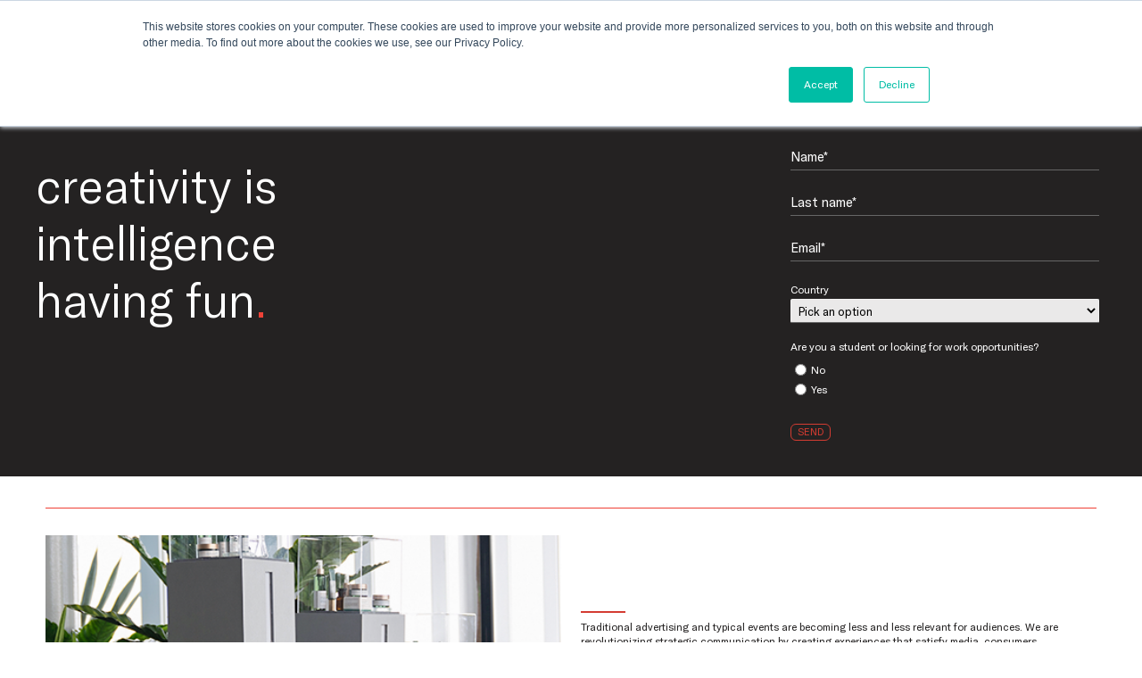

--- FILE ---
content_type: text/html; charset=UTF-8
request_url: https://another.co/eventos/
body_size: 19377
content:
<!doctype html>
<html lang="es-ES">
<head>
	<!-- DEBUG HEADER -->
	<meta charset="UTF-8">
	<meta name="viewport" content="width=device-width, initial-scale=1">
	<link rel="profile" href="//gmpg.org/xfn/11">
	<!-- <link rel="preload" href="//cdn.materialdesignicons.com/3.5.95/css/materialdesignicons.min.css" data-rocket-async="style" as="style" onload="this.onload=null;this.rel='stylesheet'"> -->
	
	<!-- Favicon -->
  <link rel="apple-touch-icon" sizes="180x180" href="//another.co/wp-content/themes/another-co19/assets/ico/2/apple-icon.png">
  <link rel="icon" type="image/png" sizes="32x32" href="//another.co/wp-content/themes/another-co19/assets/ico/2/favicon-32x32.png">
  <link rel="icon" type="image/png" sizes="16x16" href="//another.co/wp-content/themes/another-co19/assets/ico/favicon-16x16.png">
  <!-- <link rel="manifest" href="/assets/ico/site.webmanifest"> -->
  <!-- <link rel="mask-icon" href="/assets/ico/safari-pinned-tab.svg" color="#5bbad5"> -->
  <meta name="msapplication-TileColor" content="#da532c">
  <meta name="theme-color" content="#ffffff">
  <!-- Favicon -->
<!-- Contentsquare -->
<script>
(function (c, s, q, u, a, r, e) {
    c.hj=c.hj||function(){(c.hj.q=c.hj.q||[]).push(arguments)};
    c._hjSettings = { hjid: a };
    r = s.getElementsByTagName('head')[0];
    e = s.createElement('script');
    e.async = true;
    e.src = q + c._hjSettings.hjid + u;
    r.appendChild(e);
})(window, document, 'https://static.hj.contentsquare.net/c/csq-', '.js', 6415994);
</script>
	<meta name='robots' content='index, follow, max-image-preview:large, max-snippet:-1, max-video-preview:-1' />
<link rel="alternate" hreflang="es" href="//another.co/eventos/" />
<link rel="alternate" hreflang="en" href="//another.co/en/eventos/" />
<link rel="alternate" hreflang="x-default" href="//another.co/eventos/" />

	<!-- This site is optimized with the Yoast SEO plugin v16.3 - https://yoast.com/wordpress/plugins/seo/ -->
	<title>Eventos - Another Company</title><style id="rocket-critical-css">html{line-height:1.15;-webkit-text-size-adjust:100%}body{margin:0}h1{font-size:2em;margin:0.67em 0}a{background-color:transparent}strong{font-weight:bolder}img{border-style:none}::-webkit-file-upload-button{-webkit-appearance:button;font:inherit}body{color:#404040;font-family:sans-serif;font-size:16px;font-size:1rem;line-height:1.5}h1{clear:both}p{margin-bottom:1.5em}html{box-sizing:border-box}*,*:before,*:after{box-sizing:inherit}body{background:#fff}img{height:auto;max-width:100%}a{color:royalblue}a:visited{color:purple}iframe{max-width:100%}html{font-family:sans-serif;-ms-text-size-adjust:100%;-webkit-text-size-adjust:100%}body{margin:0}a{background-color:transparent}strong{font-weight:bold}h1{font-size:2em;margin:0.67em 0}img{border:0}html{-webkit-box-sizing:border-box;box-sizing:border-box}*,*:before,*:after{-webkit-box-sizing:inherit;box-sizing:inherit}a{color:#039be5;text-decoration:none}a{text-decoration:none}html{line-height:1.5;font-family:"Roboto",sans-serif;font-weight:normal;color:rgba(0,0,0,0.87)}@media only screen and (min-width:0){html{font-size:14px}}@media only screen and (min-width:992px){html{font-size:14.5px}}@media only screen and (min-width:1200px){html{font-size:15px}}h1{font-weight:400;line-height:1.1}h1{font-size:4.2rem;line-height:110%;margin:2.1rem 0 1.68rem 0}strong{font-weight:500}::-webkit-input-placeholder{color:#d1d1d1}::-moz-placeholder{color:#d1d1d1}:-ms-input-placeholder{color:#d1d1d1}::-ms-input-placeholder{color:#d1d1d1}::placeholder{color:#d1d1d1}.hiddendiv{display:none;white-space:pre-wrap;word-wrap:break-word;overflow-wrap:break-word;padding-top:1.2rem;position:absolute;top:0}body{font-family:'GTAmerica-Rg'!important;display:-webkit-box;display:-ms-flexbox;display:flex;min-height:100vh;-webkit-box-orient:vertical;-webkit-box-direction:normal;-ms-flex-direction:column;flex-direction:column;margin:0}body,h1,p,a{font-family:'GTAmerica-Rg'!important}p,a{font-size:10px}header .megamenu nav .menu{padding-left:10px;grid-area:menus}header .megamenu nav .menu-lang{padding-left:10px;grid-area:lang}header .megamenu nav .info{grid-area:nets;padding-left:10px}.wrapper-wb{background-color:#fff;background-image:url(https://another.co/wp-content/themes/another-co19/assets/landings/webinar-f/img/back-mb.jpg);padding:20px;background-repeat:no-repeat;background-size:cover}.grid-wb{background-color:transparent;display:grid;grid-template-columns:repeat(10,1fr)}.grid-wb h1{color:#fff}.grid-wb h1{font-size:2.8rem;font-family:GTamericanB,Arial,sans-serif!important;display:inline-block;margin:0}.grid-wb .secs{position:relative}.grid-wb .block_5{grid-column:4/11;grid-row:5/6;-ms-flex-item-align:end;align-self:flex-end;text-align:right}.grid-wb .block_5 .logo-another{width:80%;display:inline-block}.grid-wb .block_6{grid-column:1/11;grid-row:1/2}.grid-wb .block_6 img{max-width:50px}.wrapper-wb.tk{height:100vh}.wrapper-wb.tk .grid-wb{height:100%;grid-template-rows:repeat(8,1fr)}.wrapper-wb.tk .grid-wb .block_tk-1{grid-column:1/11;grid-row:2/3}.wrapper-wb.tk .grid-wb .block_tk-2{grid-column:1/11;grid-row:3/4}.wrapper-wb.tk .grid-wb .block_tk-3{grid-column:1/11;grid-row:4/5}.wrapper-wb.tk .grid-wb .block_5{grid-column:4/11;grid-row:7/9;-ms-flex-item-align:end;align-self:flex-end;text-align:right}.wrapper-wb.tk .grid-wb .block_5 .logo-another{width:80%;display:inline-block}.wrapper-wb.tk .grid-wb .block_6{text-align:right}.wrapper-wb.tk .grid-wb p{font-family:GTamericanR,Arial,sans-serif;font-size:19px;color:#fff}.wrapper-wb.tk .grid-wb p strong{font-family:GTamericanB,Arial,sans-serif;font-size:19px}@media (min-width:1200px){body,html{position:absolute;min-height:750px}.wrapper-wb,body,html{height:auto;width:100%}.wrapper-wb{background-image:url(https://another.co/wp-content/themes/another-co19/assets/landings/webinar-f/img/back-dk.jpg);min-height:100vh;left:0;position:relative;top:0;background-repeat:inherit;background-size:cover;padding:2rem}.grid-wb{display:grid;height:100%;grid-template-columns:repeat(20,1fr)}.grid-wb h1{font-size:60px}.grid-wb .block_5{grid-column:15/20;grid-row:4/5;padding-top:30px}.grid-wb .block_5 img{max-width:300px}.grid-wb .block_6{grid-column:11/20;grid-row:1/2;text-align:center}.grid-wb .block_6 img{max-width:120px;margin-left:20%}.wrapper-wb.tk{height:100vh;padding:6rem}.wrapper-wb.tk .grid-wb{height:100%;grid-template-rows:repeat(8,1fr)}.wrapper-wb.tk .grid-wb .block_tk-1{grid-column:1/6;grid-row:2/3}.wrapper-wb.tk .grid-wb .block_tk-2{grid-column:1/13;grid-row:3/4}.wrapper-wb.tk .grid-wb .block_tk-3{grid-column:1/11;grid-row:4/5}.wrapper-wb.tk .grid-wb .block_5{grid-column:16/20;grid-row:7/9;-ms-flex-item-align:end;align-self:flex-end;text-align:right}.wrapper-wb.tk .grid-wb .block_5 .logo-another{width:80%;display:inline-block}.wrapper-wb.tk .grid-wb .block_6{text-align:right}.wrapper-wb.tk .grid-wb p{font-family:GTamericanR,Arial,sans-serif;font-size:30px;color:#fff}.wrapper-wb.tk .grid-wb p strong{font-family:GTamericanB,Arial,sans-serif;font-size:30px}}</style><link rel="preload" href="//another.co/wp-content/cache/min/1/560350a721fb980668f682e064568c3d.css" data-rocket-async="style" as="style" onload="this.onload=null;this.rel='stylesheet'" media="all" data-minify="1" />
	<meta name="description" content="Producimos los mejores eventos de marca y corporativos, marketing experiencial, lanzamiento de productos y más. Somos Another Company, conócenos." />
	<link rel="canonical" href="//another.co/eventos/" />
	<meta property="og:locale" content="es_ES" />
	<meta property="og:type" content="article" />
	<meta property="og:title" content="Eventos - Another Company" />
	<meta property="og:description" content="Producimos los mejores eventos de marca y corporativos, marketing experiencial, lanzamiento de productos y más. Somos Another Company, conócenos." />
	<meta property="og:url" content="https://another.co/eventos/" />
	<meta property="og:site_name" content="Another Company" />
	<meta property="article:modified_time" content="2019-10-17T21:39:14+00:00" />
	<meta name="twitter:card" content="summary_large_image" />
	<script type="application/ld+json" class="yoast-schema-graph">{"@context":"https://schema.org","@graph":[{"@type":"WebSite","@id":"https://another.co/#website","url":"https://another.co/","name":"Another Company","description":"Otro sitio realizado con WordPress","potentialAction":[{"@type":"SearchAction","target":"https://another.co/?s={search_term_string}","query-input":"required name=search_term_string"}],"inLanguage":"es"},{"@type":"WebPage","@id":"https://another.co/eventos/#webpage","url":"https://another.co/eventos/","name":"Eventos - Another Company","isPartOf":{"@id":"https://another.co/#website"},"datePublished":"2019-03-19T23:19:22+00:00","dateModified":"2019-10-17T21:39:14+00:00","description":"Producimos los mejores eventos de marca y corporativos, marketing experiencial, lanzamiento de productos y m\u00e1s. Somos Another Company, con\u00f3cenos.","breadcrumb":{"@id":"https://another.co/eventos/#breadcrumb"},"inLanguage":"es","potentialAction":[{"@type":"ReadAction","target":["https://another.co/eventos/"]}]},{"@type":"BreadcrumbList","@id":"https://another.co/eventos/#breadcrumb","itemListElement":[{"@type":"ListItem","position":1,"item":{"@type":"WebPage","@id":"https://another.co/","url":"https://another.co/","name":"Inicio"}},{"@type":"ListItem","position":2,"item":{"@id":"https://another.co/eventos/#webpage"}}]}]}</script>
	<!-- / Yoast SEO plugin. -->


<link rel='dns-prefetch' href='//js.hs-scripts.com' />
<link rel='dns-prefetch' href='//code.jquery.com' />
<link href='//fonts.gstatic.com' crossorigin rel='preconnect' />
<link rel="alternate" type="application/rss+xml" title="Another Company &raquo; Feed" href="//another.co/feed/" />
<link rel="alternate" type="application/rss+xml" title="Another Company &raquo; Feed de los comentarios" href="//another.co/comments/feed/" />
<style type="text/css">
img.wp-smiley,
img.emoji {
	display: inline !important;
	border: none !important;
	box-shadow: none !important;
	height: 1em !important;
	width: 1em !important;
	margin: 0 0.07em !important;
	vertical-align: -0.1em !important;
	background: none !important;
	padding: 0 !important;
}
</style>
	

<style id='global-styles-inline-css' type='text/css'>
body{--wp--preset--color--black: #000000;--wp--preset--color--cyan-bluish-gray: #abb8c3;--wp--preset--color--white: #ffffff;--wp--preset--color--pale-pink: #f78da7;--wp--preset--color--vivid-red: #cf2e2e;--wp--preset--color--luminous-vivid-orange: #ff6900;--wp--preset--color--luminous-vivid-amber: #fcb900;--wp--preset--color--light-green-cyan: #7bdcb5;--wp--preset--color--vivid-green-cyan: #00d084;--wp--preset--color--pale-cyan-blue: #8ed1fc;--wp--preset--color--vivid-cyan-blue: #0693e3;--wp--preset--color--vivid-purple: #9b51e0;--wp--preset--gradient--vivid-cyan-blue-to-vivid-purple: linear-gradient(135deg,rgba(6,147,227,1) 0%,rgb(155,81,224) 100%);--wp--preset--gradient--light-green-cyan-to-vivid-green-cyan: linear-gradient(135deg,rgb(122,220,180) 0%,rgb(0,208,130) 100%);--wp--preset--gradient--luminous-vivid-amber-to-luminous-vivid-orange: linear-gradient(135deg,rgba(252,185,0,1) 0%,rgba(255,105,0,1) 100%);--wp--preset--gradient--luminous-vivid-orange-to-vivid-red: linear-gradient(135deg,rgba(255,105,0,1) 0%,rgb(207,46,46) 100%);--wp--preset--gradient--very-light-gray-to-cyan-bluish-gray: linear-gradient(135deg,rgb(238,238,238) 0%,rgb(169,184,195) 100%);--wp--preset--gradient--cool-to-warm-spectrum: linear-gradient(135deg,rgb(74,234,220) 0%,rgb(151,120,209) 20%,rgb(207,42,186) 40%,rgb(238,44,130) 60%,rgb(251,105,98) 80%,rgb(254,248,76) 100%);--wp--preset--gradient--blush-light-purple: linear-gradient(135deg,rgb(255,206,236) 0%,rgb(152,150,240) 100%);--wp--preset--gradient--blush-bordeaux: linear-gradient(135deg,rgb(254,205,165) 0%,rgb(254,45,45) 50%,rgb(107,0,62) 100%);--wp--preset--gradient--luminous-dusk: linear-gradient(135deg,rgb(255,203,112) 0%,rgb(199,81,192) 50%,rgb(65,88,208) 100%);--wp--preset--gradient--pale-ocean: linear-gradient(135deg,rgb(255,245,203) 0%,rgb(182,227,212) 50%,rgb(51,167,181) 100%);--wp--preset--gradient--electric-grass: linear-gradient(135deg,rgb(202,248,128) 0%,rgb(113,206,126) 100%);--wp--preset--gradient--midnight: linear-gradient(135deg,rgb(2,3,129) 0%,rgb(40,116,252) 100%);--wp--preset--duotone--dark-grayscale: url('#wp-duotone-dark-grayscale');--wp--preset--duotone--grayscale: url('#wp-duotone-grayscale');--wp--preset--duotone--purple-yellow: url('#wp-duotone-purple-yellow');--wp--preset--duotone--blue-red: url('#wp-duotone-blue-red');--wp--preset--duotone--midnight: url('#wp-duotone-midnight');--wp--preset--duotone--magenta-yellow: url('#wp-duotone-magenta-yellow');--wp--preset--duotone--purple-green: url('#wp-duotone-purple-green');--wp--preset--duotone--blue-orange: url('#wp-duotone-blue-orange');--wp--preset--font-size--small: 13px;--wp--preset--font-size--medium: 20px;--wp--preset--font-size--large: 36px;--wp--preset--font-size--x-large: 42px;--wp--preset--spacing--20: 0.44rem;--wp--preset--spacing--30: 0.67rem;--wp--preset--spacing--40: 1rem;--wp--preset--spacing--50: 1.5rem;--wp--preset--spacing--60: 2.25rem;--wp--preset--spacing--70: 3.38rem;--wp--preset--spacing--80: 5.06rem;--wp--preset--shadow--natural: 6px 6px 9px rgba(0, 0, 0, 0.2);--wp--preset--shadow--deep: 12px 12px 50px rgba(0, 0, 0, 0.4);--wp--preset--shadow--sharp: 6px 6px 0px rgba(0, 0, 0, 0.2);--wp--preset--shadow--outlined: 6px 6px 0px -3px rgba(255, 255, 255, 1), 6px 6px rgba(0, 0, 0, 1);--wp--preset--shadow--crisp: 6px 6px 0px rgba(0, 0, 0, 1);}:where(.is-layout-flex){gap: 0.5em;}body .is-layout-flow > .alignleft{float: left;margin-inline-start: 0;margin-inline-end: 2em;}body .is-layout-flow > .alignright{float: right;margin-inline-start: 2em;margin-inline-end: 0;}body .is-layout-flow > .aligncenter{margin-left: auto !important;margin-right: auto !important;}body .is-layout-constrained > .alignleft{float: left;margin-inline-start: 0;margin-inline-end: 2em;}body .is-layout-constrained > .alignright{float: right;margin-inline-start: 2em;margin-inline-end: 0;}body .is-layout-constrained > .aligncenter{margin-left: auto !important;margin-right: auto !important;}body .is-layout-constrained > :where(:not(.alignleft):not(.alignright):not(.alignfull)){max-width: var(--wp--style--global--content-size);margin-left: auto !important;margin-right: auto !important;}body .is-layout-constrained > .alignwide{max-width: var(--wp--style--global--wide-size);}body .is-layout-flex{display: flex;}body .is-layout-flex{flex-wrap: wrap;align-items: center;}body .is-layout-flex > *{margin: 0;}:where(.wp-block-columns.is-layout-flex){gap: 2em;}.has-black-color{color: var(--wp--preset--color--black) !important;}.has-cyan-bluish-gray-color{color: var(--wp--preset--color--cyan-bluish-gray) !important;}.has-white-color{color: var(--wp--preset--color--white) !important;}.has-pale-pink-color{color: var(--wp--preset--color--pale-pink) !important;}.has-vivid-red-color{color: var(--wp--preset--color--vivid-red) !important;}.has-luminous-vivid-orange-color{color: var(--wp--preset--color--luminous-vivid-orange) !important;}.has-luminous-vivid-amber-color{color: var(--wp--preset--color--luminous-vivid-amber) !important;}.has-light-green-cyan-color{color: var(--wp--preset--color--light-green-cyan) !important;}.has-vivid-green-cyan-color{color: var(--wp--preset--color--vivid-green-cyan) !important;}.has-pale-cyan-blue-color{color: var(--wp--preset--color--pale-cyan-blue) !important;}.has-vivid-cyan-blue-color{color: var(--wp--preset--color--vivid-cyan-blue) !important;}.has-vivid-purple-color{color: var(--wp--preset--color--vivid-purple) !important;}.has-black-background-color{background-color: var(--wp--preset--color--black) !important;}.has-cyan-bluish-gray-background-color{background-color: var(--wp--preset--color--cyan-bluish-gray) !important;}.has-white-background-color{background-color: var(--wp--preset--color--white) !important;}.has-pale-pink-background-color{background-color: var(--wp--preset--color--pale-pink) !important;}.has-vivid-red-background-color{background-color: var(--wp--preset--color--vivid-red) !important;}.has-luminous-vivid-orange-background-color{background-color: var(--wp--preset--color--luminous-vivid-orange) !important;}.has-luminous-vivid-amber-background-color{background-color: var(--wp--preset--color--luminous-vivid-amber) !important;}.has-light-green-cyan-background-color{background-color: var(--wp--preset--color--light-green-cyan) !important;}.has-vivid-green-cyan-background-color{background-color: var(--wp--preset--color--vivid-green-cyan) !important;}.has-pale-cyan-blue-background-color{background-color: var(--wp--preset--color--pale-cyan-blue) !important;}.has-vivid-cyan-blue-background-color{background-color: var(--wp--preset--color--vivid-cyan-blue) !important;}.has-vivid-purple-background-color{background-color: var(--wp--preset--color--vivid-purple) !important;}.has-black-border-color{border-color: var(--wp--preset--color--black) !important;}.has-cyan-bluish-gray-border-color{border-color: var(--wp--preset--color--cyan-bluish-gray) !important;}.has-white-border-color{border-color: var(--wp--preset--color--white) !important;}.has-pale-pink-border-color{border-color: var(--wp--preset--color--pale-pink) !important;}.has-vivid-red-border-color{border-color: var(--wp--preset--color--vivid-red) !important;}.has-luminous-vivid-orange-border-color{border-color: var(--wp--preset--color--luminous-vivid-orange) !important;}.has-luminous-vivid-amber-border-color{border-color: var(--wp--preset--color--luminous-vivid-amber) !important;}.has-light-green-cyan-border-color{border-color: var(--wp--preset--color--light-green-cyan) !important;}.has-vivid-green-cyan-border-color{border-color: var(--wp--preset--color--vivid-green-cyan) !important;}.has-pale-cyan-blue-border-color{border-color: var(--wp--preset--color--pale-cyan-blue) !important;}.has-vivid-cyan-blue-border-color{border-color: var(--wp--preset--color--vivid-cyan-blue) !important;}.has-vivid-purple-border-color{border-color: var(--wp--preset--color--vivid-purple) !important;}.has-vivid-cyan-blue-to-vivid-purple-gradient-background{background: var(--wp--preset--gradient--vivid-cyan-blue-to-vivid-purple) !important;}.has-light-green-cyan-to-vivid-green-cyan-gradient-background{background: var(--wp--preset--gradient--light-green-cyan-to-vivid-green-cyan) !important;}.has-luminous-vivid-amber-to-luminous-vivid-orange-gradient-background{background: var(--wp--preset--gradient--luminous-vivid-amber-to-luminous-vivid-orange) !important;}.has-luminous-vivid-orange-to-vivid-red-gradient-background{background: var(--wp--preset--gradient--luminous-vivid-orange-to-vivid-red) !important;}.has-very-light-gray-to-cyan-bluish-gray-gradient-background{background: var(--wp--preset--gradient--very-light-gray-to-cyan-bluish-gray) !important;}.has-cool-to-warm-spectrum-gradient-background{background: var(--wp--preset--gradient--cool-to-warm-spectrum) !important;}.has-blush-light-purple-gradient-background{background: var(--wp--preset--gradient--blush-light-purple) !important;}.has-blush-bordeaux-gradient-background{background: var(--wp--preset--gradient--blush-bordeaux) !important;}.has-luminous-dusk-gradient-background{background: var(--wp--preset--gradient--luminous-dusk) !important;}.has-pale-ocean-gradient-background{background: var(--wp--preset--gradient--pale-ocean) !important;}.has-electric-grass-gradient-background{background: var(--wp--preset--gradient--electric-grass) !important;}.has-midnight-gradient-background{background: var(--wp--preset--gradient--midnight) !important;}.has-small-font-size{font-size: var(--wp--preset--font-size--small) !important;}.has-medium-font-size{font-size: var(--wp--preset--font-size--medium) !important;}.has-large-font-size{font-size: var(--wp--preset--font-size--large) !important;}.has-x-large-font-size{font-size: var(--wp--preset--font-size--x-large) !important;}
.wp-block-navigation a:where(:not(.wp-element-button)){color: inherit;}
:where(.wp-block-columns.is-layout-flex){gap: 2em;}
.wp-block-pullquote{font-size: 1.5em;line-height: 1.6;}
</style>


<style id='rocket-lazyload-inline-css' type='text/css'>
.rll-youtube-player{position:relative;padding-bottom:56.23%;height:0;overflow:hidden;max-width:100%;}.rll-youtube-player iframe{position:absolute;top:0;left:0;width:100%;height:100%;z-index:100;background:0 0}.rll-youtube-player img{bottom:0;display:block;left:0;margin:auto;max-width:100%;width:100%;position:absolute;right:0;top:0;border:none;height:auto;cursor:pointer;-webkit-transition:.4s all;-moz-transition:.4s all;transition:.4s all}.rll-youtube-player img:hover{-webkit-filter:brightness(75%)}.rll-youtube-player .play{height:72px;width:72px;left:50%;top:50%;margin-left:-36px;margin-top:-36px;position:absolute;background:url(https://another.co/wp-content/plugins/wp-rocket/assets/img/youtube.png) no-repeat;cursor:pointer}
</style>
<script type='text/javascript' src='//another.co/wp-includes/js/jquery/jquery.min.js?ver=3.6.4' id='jquery-core-js' defer></script>
<script type='text/javascript' src='//another.co/wp-includes/js/jquery/jquery-migrate.min.js?ver=3.4.0' id='jquery-migrate-js' defer></script>
<script type='text/javascript' id='wpml-browser-redirect-js-extra'>
/* <![CDATA[ */
var wpml_browser_redirect_params = {"pageLanguage":"es","languageUrls":{"es_es":"https:\/\/another.co\/eventos\/","es":"https:\/\/another.co\/eventos\/","en_us":"https:\/\/another.co\/en\/eventos\/","en":"https:\/\/another.co\/en\/eventos\/","us":"https:\/\/another.co\/en\/eventos\/"},"cookie":{"name":"_icl_visitor_lang_js","domain":"another.co","path":"\/","expiration":24}};
/* ]]> */
</script>
<script type='text/javascript' src='//another.co/wp-content/plugins/sitepress-multilingual-cms/dist/js/browser-redirect/app.js?ver=4.5.14' id='wpml-browser-redirect-js' defer></script>
<link rel="https://api.w.org/" href="//another.co/wp-json/" /><link rel="alternate" type="application/json" href="//another.co/wp-json/wp/v2/pages/37" /><link rel="EditURI" type="application/rsd+xml" title="RSD" href="//another.co/xmlrpc.php?rsd" />
<link rel="wlwmanifest" type="application/wlwmanifest+xml" href="//another.co/wp-includes/wlwmanifest.xml" />
<meta name="generator" content="WordPress 6.2.8" />
<link rel='shortlink' href='//another.co/?p=37' />
<meta name="generator" content="WPML ver:4.5.14 stt:1,42,2;" />
			<!-- DO NOT COPY THIS SNIPPET! Start of Page Analytics Tracking for HubSpot WordPress plugin v8.0.227-->
			<script type="text/javascript">
				var _hsq = _hsq || [];
				_hsq.push(["setContentType", "standard-page"]);
			</script>
			<!-- DO NOT COPY THIS SNIPPET! End of Page Analytics Tracking for HubSpot WordPress plugin -->
						<script>
				(function() {
					var hbspt = window.hbspt = window.hbspt || {};
					hbspt.forms = hbspt.forms || {};
					hbspt._wpFormsQueue = [];
					hbspt.enqueueForm = function(formDef) {
						if (hbspt.forms && hbspt.forms.create) {
							hbspt.forms.create(formDef);
						} else {
							hbspt._wpFormsQueue.push(formDef);
						}
					}
					if (!window.hbspt.forms.create) {
						Object.defineProperty(window.hbspt.forms, 'create', {
							configurable: true,
							get: function() {
								return hbspt._wpCreateForm;
							},
							set: function(value) {
								hbspt._wpCreateForm = value;
								while (hbspt._wpFormsQueue.length) {
									var formDef = hbspt._wpFormsQueue.shift();
									if (!document.currentScript) {
										var formScriptId = 'leadin-forms-v2-js';
										hubspot.utils.currentScript = document.getElementById(formScriptId);
									}
									hbspt._wpCreateForm.call(hbspt.forms, formDef);
								}
							},
						});
					}
				})();
			</script>
		<style type="text/css">.recentcomments a{display:inline !important;padding:0 !important;margin:0 !important;}</style>		<style type="text/css" id="wp-custom-css">
			.hs-fieldtype-intl-phone input{
	color:#ffffff!important;
}

.sub-menu{
	display:none;
    position: absolute;
    z-index: 999;
    background: #000000;
    font-size: 14px;
   border-radius:8px;
}
.sub-menu li{
	display:block;
	width:100%;
	float: none;
	line-height:50px;
	border-bottom:solid 1px #ffffff;
}

.sub-menu::before {
  content: '';
  position: absolute;
  top: -10px;
  left: 10px;
  border-width: 0 10px 10px;
  border-style: solid;
  border-color: transparent transparent #f2594b;
}

#another-searchbox{
	    background: #fff;
    width: 97%;
    margin: 0 auto;
    font-size: 14px;
    border-radius: 4px;
   
    height: initial;
    padding: 6px;
    box-sizing: border-box;
}
#another-search{
	  text-align: center;
	border:none;
}
#another-search-button{
	height: initial;
    line-height: 14px;
    background: #000;
    border: none;
}
.sub-menu{

   border-radius:8px;
}

.title-2{font-size:30px!important;padding-top:20px;}

.splash p {
    font-size: 15px!important;
    
}
	.page-template-page-one-col .block-columns p {
    font-size: 10px!important;
}

.landing-pr .services .grid-services .service .ele-2 h3 {
    margin: 10px 10px 2px 0;
}

.landing-pr.events .services .grid-services {
        grid-template-columns: repeat(2, 1fr);
       
    }
}

.english-description {
    box-sizing: border-box; /* Incluye padding y borde dentro del ancho */
    width: 100%;
    max-width: 800px;       /* Limita el ancho máximo */
    margin: 20px auto 0;
    text-align: center;
    padding: 0 20px;
}

.english-description p {
    font-size: 18px;
    margin-top: 20px;
    color: #000000;
    max-width: 80%;    
    margin-left: auto;
    margin-right: auto;
    text-align: center;
}

@media (max-width: 800px) {
    .english-description p {
        font-size: 16px;
    }
}

@media (max-width: 480px) {
    .english-description p {
        font-size: 14px;
    }
}

		</style>
		<noscript><style id="rocket-lazyload-nojs-css">.rll-youtube-player, [data-lazy-src]{display:none !important;}</style></noscript><script>
/*! loadCSS rel=preload polyfill. [c]2017 Filament Group, Inc. MIT License */
(function(w){"use strict";if(!w.loadCSS){w.loadCSS=function(){}}
var rp=loadCSS.relpreload={};rp.support=(function(){var ret;try{ret=w.document.createElement("link").relList.supports("preload")}catch(e){ret=!1}
return function(){return ret}})();rp.bindMediaToggle=function(link){var finalMedia=link.media||"all";function enableStylesheet(){link.media=finalMedia}
if(link.addEventListener){link.addEventListener("load",enableStylesheet)}else if(link.attachEvent){link.attachEvent("onload",enableStylesheet)}
setTimeout(function(){link.rel="stylesheet";link.media="only x"});setTimeout(enableStylesheet,3000)};rp.poly=function(){if(rp.support()){return}
var links=w.document.getElementsByTagName("link");for(var i=0;i<links.length;i++){var link=links[i];if(link.rel==="preload"&&link.getAttribute("as")==="style"&&!link.getAttribute("data-loadcss")){link.setAttribute("data-loadcss",!0);rp.bindMediaToggle(link)}}};if(!rp.support()){rp.poly();var run=w.setInterval(rp.poly,500);if(w.addEventListener){w.addEventListener("load",function(){rp.poly();w.clearInterval(run)})}else if(w.attachEvent){w.attachEvent("onload",function(){rp.poly();w.clearInterval(run)})}}
if(typeof exports!=="undefined"){exports.loadCSS=loadCSS}
else{w.loadCSS=loadCSS}}(typeof global!=="undefined"?global:this))
</script>	  <link href="//fonts.googleapis.com/css?family=Montserrat:300,400,600,700,800&#038;display=swap" data-rocket-async="style" as="style" onload="this.onload=null;this.rel='stylesheet'" rel="preload">
	<!-- Google Tag Manager -->
  <script data-rocketlazyloadscript='[data-uri]' ></script>
  <!-- End Google Tag Manager -->
<meta name="facebook-domain-verification" content="psumyemnwmh1pnf9gvx30ujwqy2bm5" />
	<style>
    .modal-hbs{
      position: absolute;
      left: 0;
      top: 0;
      height: 100%;
      width: 100%;
      background-color: rgba(0,0,0,.9);
      text-align: center;
      display: none;
			z-index: 10000000;
    }
    .modal-hbs.active{
      display: block;
    }
		.modal-hbs h1{
			color: white;
			font-family: Arial;
		}
		.close-mod{
      position: absolute;
      right: 50px;
      top: 50px;
      color: white;
      font-family: Arial;
      font-size: 20px;
      font-weight: bold;
    }
    .close-mod:hover{
      cursor: pointer;
    }
		.contact-2 .form-contact-2 input[type="text"],
		.contact-2 .form-contact-2 input[type="number"],
		.contact-2 .form-contact-2 input[type="email"]{
			color: white;
		}
		.contact-2 .form-contact-2 input[type="checkbox"]{
			position: relative;
			opacity: 1;
			height: auto;
			vertical-align: text-bottom;
			margin: 3px 5px 3px 0px;
		}
		.contact-2 .form-contact-2 ul[role="checkbox"]{
			margin-left: 15px;
		}
		.contact-2 .form-contact-2 textarea{
			height: 100px;
			color: white;
		}
		.contact-2 .form-contact-2 input[type="submit"]{
			font-size: 20px;
			color: white;
			border-color: white;
		}
		.contact-2 .form-contact-2 input[type="submit"]:hover{
			opacity: .6;
		}
  </style>
</head>

<body class="page-template page-template-page-soluciones-eventos page-template-page-soluciones-eventos-php page page-id-37">
	<!-- Google Tag Manager (noscript) -->
<noscript><iframe src="https://www.googletagmanager.com/ns.html?id=GTM-TJZPMPT"
height="0" width="0" style="display:none;visibility:hidden"></iframe></noscript>
<!-- End Google Tag Manager (noscript) -->

	<header id="masthead" class="site-header black-on">
		<div class="content">
			<nav class="">
				<div class="nav-wrapper">
				  <a href="https://another.co" class="">
				  	<img class="brand-logo _white" src="data:image/svg+xml,%3Csvg%20xmlns='http://www.w3.org/2000/svg'%20viewBox='0%200%200%200'%3E%3C/svg%3E" alt="Another Company" data-lazy-src="//another.co/wp-content/themes/another-co19/assets/img/another_logo.svg"><noscript><img class="brand-logo _white" src="//another.co/wp-content/themes/another-co19/assets/img/another_logo.svg" alt="Another Company"></noscript>
						<img class="brand-logo _black" src="data:image/svg+xml,%3Csvg%20xmlns='http://www.w3.org/2000/svg'%20viewBox='0%200%200%200'%3E%3C/svg%3E" alt="Another Company" data-lazy-src="//another.co/wp-content/themes/another-co19/assets/2021/img/another_logo-black.svg"><noscript><img class="brand-logo _black" src="//another.co/wp-content/themes/another-co19/assets/2021/img/another_logo-black.svg" alt="Another Company"></noscript>
				  </a>
				  <ul id="nav-mobile" class="right _mobile">
				    <li>
							<a class="btn-menu open active" href="#">
								<span class="mdi mdi-menu"></span>
							</a>
							<a class="btn-menu close" href="#">
								<span class="mdi mdi-close"></span>
							</a>
						</li>
				  </ul>
					<ul class="menu-lang _desk right">
						<li>
							<a class="languages active" href="https://another.co/eventos/">es</a> <a class="languages " href="https://another.co/en/eventos/">en</a> <a class="languages " href="https://another.co/pt-br/">pt-br</a>						</li>
					</ul>
						<ul id="menu-menu-int" class="menu-d _desk right"><li id="menu-item-3202" class="menu-item menu-item-type-custom menu-item-object-custom menu-item-3202"><a href="/nosotros">Nosotros</a></li>
<li id="menu-item-250" class="menu-item menu-item-type-custom menu-item-object-custom menu-item-home menu-item-250"><a href="https://another.co/#solutions">Soluciones</a></li>
<li id="menu-item-252" class="menu-item menu-item-type-custom menu-item-object-custom menu-item-home menu-item-252"><a href="https://another.co/#contact">Contacto</a></li>
<li id="menu-item-253" class="menu-item menu-item-type-custom menu-item-object-custom menu-item-253"><a href="https://blog.another.co/blog">Blog</a></li>
<li id="menu-item-254" class="menu-item menu-item-type-custom menu-item-object-custom menu-item-254"><a href="https://jobs.lever.co/anotherco">Vacantes</a></li>
</ul>				</div>
			</nav>
		</div>

		<div class="megamenu white-on">
			<nav>
				<ul id="menu-menu-int-1" class="menu _mobile right"><li class="menu-item menu-item-type-custom menu-item-object-custom menu-item-3202"><a href="/nosotros">Nosotros</a></li>
<li class="menu-item menu-item-type-custom menu-item-object-custom menu-item-home menu-item-250"><a href="https://another.co/#solutions">Soluciones</a></li>
<li class="menu-item menu-item-type-custom menu-item-object-custom menu-item-home menu-item-252"><a href="https://another.co/#contact">Contacto</a></li>
<li class="menu-item menu-item-type-custom menu-item-object-custom menu-item-253"><a href="https://blog.another.co/blog">Blog</a></li>
<li class="menu-item menu-item-type-custom menu-item-object-custom menu-item-254"><a href="https://jobs.lever.co/anotherco">Vacantes</a></li>
</ul>				<ul  class="menu-lang right">
					<li>
						<a class="languages active" href="https://another.co/eventos/">es</a> <a class="languages " href="https://another.co/en/eventos/">en</a> <a class="languages " href="https://another.co/pt-br/">pt-br</a>					</li>
				</ul>
				<div class="info">
					<p class="enlace">
						<a target="_blank" href="https://www.facebook.com/anothercompany/">facebook</a>
						<a target="_blank" href="https://www.instagram.com/anotherco/?hl=es-la">instagram</a>
						<a target="_blank" href="https://www.linkedin.com/company/anotherco/">linkedIn</a>
					</p>
				</div>
			</nav>
		</div>
	</header><!-- #masthead -->


	<main id="content" class="site-content">
<style>
@media (min-width: 1200px){
    .landing-pr .cover.bk-2 {
      background-size: 90%;
      background-position: left bottom;
    }
    .landing-pr .clients-sols .grid-clients.w100{
      grid-template-columns: repeat(1, 1fr);
    }
    .landing-pr .clients-sols .grid-clients.w100 .type .list-c{
      grid-template-columns: repeat(6, 1fr);
    }
  }
</style>
  <div class="landing-pr events ">

    <section class="cover bk-3" style="background-image:url();">
      <div class="content">
        <div class="cols">
          <div class="col">
            <h2 class="welcome _mobile">
              <p>
                <b>Creativity is</b><br />
<b>intelligence</b><br />
having fun<red>.</red>              </p>
            </h2>
            <h2 class="welcome _desk">
              <p>
                <b>Creativity is</b><br />
<b>intelligence</b><br />
having fun<red>.</red>              </p>
            </h2>
          </div>
          <div class="col">
            <div class="form-c">
              <!--[if lte IE 8]>
<script charset="utf-8" type="text/javascript" src="//js.hsforms.net/forms/v2-legacy.js"></script>
<![endif]-->
<script charset="utf-8" type="text/javascript" src="//js.hsforms.net/forms/v2.js"></script>
<script>
  hbspt.forms.create({
	portalId: "2089525",
	formId: "4c10271c-7426-4e35-97c5-ba9dd70ab8d0"
});
</script>            </div>
          </div>
        </div>
      </div>
    </section>

    <section class="areas">
      <div class="content">
        <div class="grid-areas">
          <div class="image-top">
            <img width="500" height="500" src="data:image/svg+xml,%3Csvg%20xmlns='http://www.w3.org/2000/svg'%20viewBox='0%200%20500%20500'%3E%3C/svg%3E" alt="" data-lazy-src="//another.co/wp-content/uploads/2019/10/EVENT-IMG-AC.png"><noscript><img width="500" height="500" src="//another.co/wp-content/uploads/2019/10/EVENT-IMG-AC.png" alt=""></noscript>
          </div>
          <div class="text-top">
            <div class="desc-top">
            <p>En un contexto en el que la publicidad tradicional y los típicos eventos son cada vez menos relevantes para las audiencias, revolucionamos la comunicación estratégica creando experiencias que satisfacen la sed de novedad, adrenalina, emoción y trascendencia de medios de comunicación, consumidores, accionistas, influencers y otros líderes de opinión claves para tu marca.</p>
<p>Nos comprometemos a trabajar de la mano contigo en una idea para crear experiencias congruentes con el eje conceptual de tu marca o producto. Así, cada iniciativa y actividad estará conectada con las demás, con lo que quieres comunicar y con lo que quieres que cada asistente se quede después de estar en contacto directo con tu producción.</p>
            </div>
          </div>
        </div>
      </div>
    </section>

    <section class="services">
      <div class="content">
        <div class="info">
          <h2 class="title">
            Servicios          </h2>
        </div>
        <div class="grid-services">
                        <div class="service">
                <div class="ele-1">
                                    <img width="120" height="120" class="_h" src="data:image/svg+xml,%3Csvg%20xmlns='http://www.w3.org/2000/svg'%20viewBox='0%200%20120%20120'%3E%3C/svg%3E" alt="Logística de evenetos" data-lazy-src="//another.co/wp-content/uploads/2019/10/Organizacion_ejecucion-1.png"><noscript><img width="120" height="120" class="_h" src="//another.co/wp-content/uploads/2019/10/Organizacion_ejecucion-1.png" alt="Logística de evenetos"></noscript>
                  <img width="120" height="120" class="_s" src="data:image/svg+xml,%3Csvg%20xmlns='http://www.w3.org/2000/svg'%20viewBox='0%200%20120%20120'%3E%3C/svg%3E" alt="Logística de eventos" data-lazy-src="//another.co/wp-content/uploads/2019/10/Organizacion_ejecucion.png"><noscript><img width="120" height="120" class="_s" src="//another.co/wp-content/uploads/2019/10/Organizacion_ejecucion.png" alt="Logística de eventos"></noscript>
                </div>
                <div class="ele-2">
                  <h3>
                    Organización y ejecución de experiencias de marca                  </h3>
                                  </div>
              </div>
                        <div class="service">
                <div class="ele-1">
                                    <img width="241" height="241" class="_h" src="data:image/svg+xml,%3Csvg%20xmlns='http://www.w3.org/2000/svg'%20viewBox='0%200%20241%20241'%3E%3C/svg%3E" alt="Eventos corporativos" data-lazy-src="//another.co/wp-content/uploads/2019/10/Eventos_corporativos-1.png"><noscript><img width="241" height="241" class="_h" src="//another.co/wp-content/uploads/2019/10/Eventos_corporativos-1.png" alt="Eventos corporativos"></noscript>
                  <img width="241" height="241" class="_s" src="data:image/svg+xml,%3Csvg%20xmlns='http://www.w3.org/2000/svg'%20viewBox='0%200%20241%20241'%3E%3C/svg%3E" alt="Eventos corporativos" data-lazy-src="//another.co/wp-content/uploads/2019/10/Eventos_corporativos.png"><noscript><img width="241" height="241" class="_s" src="//another.co/wp-content/uploads/2019/10/Eventos_corporativos.png" alt="Eventos corporativos"></noscript>
                </div>
                <div class="ele-2">
                  <h3>
                    Eventos corporativos                  </h3>
                                  </div>
              </div>
                        <div class="service">
                <div class="ele-1">
                                    <img width="480" height="480" class="_h" src="data:image/svg+xml,%3Csvg%20xmlns='http://www.w3.org/2000/svg'%20viewBox='0%200%20480%20480'%3E%3C/svg%3E" alt="Activaciones de marca" data-lazy-src="//another.co/wp-content/uploads/2019/10/Relacion_medios-L-1.png"><noscript><img width="480" height="480" class="_h" src="//another.co/wp-content/uploads/2019/10/Relacion_medios-L-1.png" alt="Activaciones de marca"></noscript>
                  <img width="480" height="480" class="_s" src="data:image/svg+xml,%3Csvg%20xmlns='http://www.w3.org/2000/svg'%20viewBox='0%200%20480%20480'%3E%3C/svg%3E" alt="Activaciones de marca" data-lazy-src="//another.co/wp-content/uploads/2019/10/Relacion_medios-L.png"><noscript><img width="480" height="480" class="_s" src="//another.co/wp-content/uploads/2019/10/Relacion_medios-L.png" alt="Activaciones de marca"></noscript>
                </div>
                <div class="ele-2">
                  <h3>
                    Conferencia de prensa                  </h3>
                                  </div>
              </div>
                        <div class="service">
                <div class="ele-1">
                                    <img width="241" height="241" class="_h" src="data:image/svg+xml,%3Csvg%20xmlns='http://www.w3.org/2000/svg'%20viewBox='0%200%20241%20241'%3E%3C/svg%3E" alt="Road Show" data-lazy-src="//another.co/wp-content/uploads/2019/10/Road-Show-1.png"><noscript><img width="241" height="241" class="_h" src="//another.co/wp-content/uploads/2019/10/Road-Show-1.png" alt="Road Show"></noscript>
                  <img width="241" height="241" class="_s" src="data:image/svg+xml,%3Csvg%20xmlns='http://www.w3.org/2000/svg'%20viewBox='0%200%20241%20241'%3E%3C/svg%3E" alt="Road Show" data-lazy-src="//another.co/wp-content/uploads/2019/10/Road-Show.png"><noscript><img width="241" height="241" class="_s" src="//another.co/wp-content/uploads/2019/10/Road-Show.png" alt="Road Show"></noscript>
                </div>
                <div class="ele-2">
                  <h3>
                    Road show                  </h3>
                                  </div>
              </div>
                        <div class="service">
                <div class="ele-1">
                                    <img width="241" height="241" class="_h" src="data:image/svg+xml,%3Csvg%20xmlns='http://www.w3.org/2000/svg'%20viewBox='0%200%20241%20241'%3E%3C/svg%3E" alt="BTL" data-lazy-src="//another.co/wp-content/uploads/2019/10/BTL-1.png"><noscript><img width="241" height="241" class="_h" src="//another.co/wp-content/uploads/2019/10/BTL-1.png" alt="BTL"></noscript>
                  <img width="241" height="241" class="_s" src="data:image/svg+xml,%3Csvg%20xmlns='http://www.w3.org/2000/svg'%20viewBox='0%200%20241%20241'%3E%3C/svg%3E" alt="BTL" data-lazy-src="//another.co/wp-content/uploads/2019/10/BTL.png"><noscript><img width="241" height="241" class="_s" src="//another.co/wp-content/uploads/2019/10/BTL.png" alt="BTL"></noscript>
                </div>
                <div class="ele-2">
                  <h3>
                    BTL                  </h3>
                                  </div>
              </div>
                        <div class="service">
                <div class="ele-1">
                                    <img width="120" height="120" class="_h" src="data:image/svg+xml,%3Csvg%20xmlns='http://www.w3.org/2000/svg'%20viewBox='0%200%20120%20120'%3E%3C/svg%3E" alt="Inspiración" data-lazy-src="//another.co/wp-content/uploads/2019/10/inspiracion-1.png"><noscript><img width="120" height="120" class="_h" src="//another.co/wp-content/uploads/2019/10/inspiracion-1.png" alt="Inspiración"></noscript>
                  <img width="120" height="120" class="_s" src="data:image/svg+xml,%3Csvg%20xmlns='http://www.w3.org/2000/svg'%20viewBox='0%200%20120%20120'%3E%3C/svg%3E" alt="Inspiración" data-lazy-src="//another.co/wp-content/uploads/2019/10/inspiracion.png"><noscript><img width="120" height="120" class="_s" src="//another.co/wp-content/uploads/2019/10/inspiracion.png" alt="Inspiración"></noscript>
                </div>
                <div class="ele-2">
                  <h3>
                    Inspiración                  </h3>
                                  </div>
              </div>
                        <div class="service">
                <div class="ele-1">
                                    <img width="120" height="120" class="_h" src="data:image/svg+xml,%3Csvg%20xmlns='http://www.w3.org/2000/svg'%20viewBox='0%200%20120%20120'%3E%3C/svg%3E" alt="Convocatoria" data-lazy-src="//another.co/wp-content/uploads/2019/10/convocatoriaç-1.png"><noscript><img width="120" height="120" class="_h" src="//another.co/wp-content/uploads/2019/10/convocatoriaç-1.png" alt="Convocatoria"></noscript>
                  <img width="120" height="120" class="_s" src="data:image/svg+xml,%3Csvg%20xmlns='http://www.w3.org/2000/svg'%20viewBox='0%200%20120%20120'%3E%3C/svg%3E" alt="Convocatorias" data-lazy-src="//another.co/wp-content/uploads/2019/10/convocatoriaç.png"><noscript><img width="120" height="120" class="_s" src="//another.co/wp-content/uploads/2019/10/convocatoriaç.png" alt="Convocatorias"></noscript>
                </div>
                <div class="ele-2">
                  <h3>
                    Convocatoria                  </h3>
                                  </div>
              </div>
          
        </div>
      </div>
    </section>

    <section class="experiences">
      <div class="content">
        <div class="grid-exp">
          <div class="col txt-exp">
            <div>
              <h2 class="subtitle">
                Tipos de experiencias:              </h2>
              <div class="desc">
                <ul>
<li>Open day, la presentación de tu nueva colección y key items en tu lugar</li>
<li>Desfiles y eventos de moda para mostrar tu colección a audiencias clave, especialmente medios y consumidores</li>
<li>Experiencias de producto durante viajes de prensa, influencers, KOLs, etc.</li>
<li>Planeación, producción y ejecución de lanzamientos de productos para provocar awareness, WOM y buzz digital</li>
<li>Cenas, ideales para el lobbing, networking y engagement</li>
<li>Activaciones y happenings para generar awareness, WOM y posicionamiento</li>
<li>Conferencias de prensa</li>
<li>Eventos corporativo</li>
</ul>
              </div>
            </div>
          </div>
          <div class="col img-exp">
                        <img width="520" height="320" src="data:image/svg+xml,%3Csvg%20xmlns='http://www.w3.org/2000/svg'%20viewBox='0%200%20520%20320'%3E%3C/svg%3E" alt="" data-lazy-src="//another.co/wp-content/uploads/2019/10/event-2.png"><noscript><img width="520" height="320" src="//another.co/wp-content/uploads/2019/10/event-2.png" alt=""></noscript>
          </div>
        </div>
      </div>
    </section>

    <section class="clients-sols">
      <div class="content">
        <div class="info">
          <h2 class="title">
            Los Clientes          </h2>
        </div>
                <div class="grid-clients ">
                    <div class="type">
            <h3 class="title-type">
              Fashion            </h3>
            <ul class="list-c">
                                                      <li>
                      	<img width="220" height="120" src="data:image/svg+xml,%3Csvg%20xmlns='http://www.w3.org/2000/svg'%20viewBox='0%200%20220%20120'%3E%3C/svg%3E" class="attachment-full size-full" alt="" decoding="async" data-lazy-src="//another.co/wp-content/uploads/2019/10/woman-secret.png" /><noscript><img width="220" height="120" src="//another.co/wp-content/uploads/2019/10/woman-secret.png" class="attachment-full size-full" alt="" decoding="async" /></noscript>                      </li>
                                        <li>
                      	<img width="220" height="120" src="data:image/svg+xml,%3Csvg%20xmlns='http://www.w3.org/2000/svg'%20viewBox='0%200%20220%20120'%3E%3C/svg%3E" class="attachment-full size-full" alt="" decoding="async" data-lazy-src="//another.co/wp-content/uploads/2019/10/calvin-klein.png" /><noscript><img width="220" height="120" src="//another.co/wp-content/uploads/2019/10/calvin-klein.png" class="attachment-full size-full" alt="" decoding="async" /></noscript>                      </li>
                                        <li>
                      	<img width="220" height="120" src="data:image/svg+xml,%3Csvg%20xmlns='http://www.w3.org/2000/svg'%20viewBox='0%200%20220%20120'%3E%3C/svg%3E" class="attachment-full size-full" alt="" decoding="async" data-lazy-src="//another.co/wp-content/uploads/2019/10/annie-leibovitz.png" /><noscript><img width="220" height="120" src="//another.co/wp-content/uploads/2019/10/annie-leibovitz.png" class="attachment-full size-full" alt="" decoding="async" /></noscript>                      </li>
                                        <li>
                      	<img width="220" height="120" src="data:image/svg+xml,%3Csvg%20xmlns='http://www.w3.org/2000/svg'%20viewBox='0%200%20220%20120'%3E%3C/svg%3E" class="attachment-full size-full" alt="" decoding="async" data-lazy-src="//another.co/wp-content/uploads/2019/10/El_palacio_de_hierro_logo.png" /><noscript><img width="220" height="120" src="//another.co/wp-content/uploads/2019/10/El_palacio_de_hierro_logo.png" class="attachment-full size-full" alt="" decoding="async" /></noscript>                      </li>
                                        <li>
                      	<img width="220" height="120" src="data:image/svg+xml,%3Csvg%20xmlns='http://www.w3.org/2000/svg'%20viewBox='0%200%20220%20120'%3E%3C/svg%3E" class="attachment-full size-full" alt="" decoding="async" data-lazy-src="//another.co/wp-content/uploads/2019/10/c_a-1.png" /><noscript><img width="220" height="120" src="//another.co/wp-content/uploads/2019/10/c_a-1.png" class="attachment-full size-full" alt="" decoding="async" /></noscript>                      </li>
                                              </ul>
          </div>
                    <div class="type">
            <h3 class="title-type">
              Beauty            </h3>
            <ul class="list-c">
                                                      <li>
                      	<img width="220" height="120" src="data:image/svg+xml,%3Csvg%20xmlns='http://www.w3.org/2000/svg'%20viewBox='0%200%20220%20120'%3E%3C/svg%3E" class="attachment-full size-full" alt="" decoding="async" data-lazy-src="//another.co/wp-content/uploads/2019/10/EOS.png" /><noscript><img width="220" height="120" src="//another.co/wp-content/uploads/2019/10/EOS.png" class="attachment-full size-full" alt="" decoding="async" /></noscript>                      </li>
                                        <li>
                      	<img width="220" height="120" src="data:image/svg+xml,%3Csvg%20xmlns='http://www.w3.org/2000/svg'%20viewBox='0%200%20220%20120'%3E%3C/svg%3E" class="attachment-full size-full" alt="" decoding="async" data-lazy-src="//another.co/wp-content/uploads/2019/10/Moroccanoil.png" /><noscript><img width="220" height="120" src="//another.co/wp-content/uploads/2019/10/Moroccanoil.png" class="attachment-full size-full" alt="" decoding="async" /></noscript>                      </li>
                                        <li>
                      	<img width="220" height="120" src="data:image/svg+xml,%3Csvg%20xmlns='http://www.w3.org/2000/svg'%20viewBox='0%200%20220%20120'%3E%3C/svg%3E" class="attachment-full size-full" alt="" decoding="async" data-lazy-src="//another.co/wp-content/uploads/2019/10/BIOSSANCE.png" /><noscript><img width="220" height="120" src="//another.co/wp-content/uploads/2019/10/BIOSSANCE.png" class="attachment-full size-full" alt="" decoding="async" /></noscript>                      </li>
                                              </ul>
          </div>
                    <div class="type">
            <h3 class="title-type">
              Lifestyle            </h3>
            <ul class="list-c">
                                                      <li>
                      	<img width="220" height="120" src="data:image/svg+xml,%3Csvg%20xmlns='http://www.w3.org/2000/svg'%20viewBox='0%200%20220%20120'%3E%3C/svg%3E" class="attachment-full size-full" alt="" decoding="async" data-lazy-src="//another.co/wp-content/uploads/2019/10/nautica.png" /><noscript><img width="220" height="120" src="//another.co/wp-content/uploads/2019/10/nautica.png" class="attachment-full size-full" alt="" decoding="async" /></noscript>                      </li>
                                        <li>
                      	<img width="220" height="120" src="data:image/svg+xml,%3Csvg%20xmlns='http://www.w3.org/2000/svg'%20viewBox='0%200%20220%20120'%3E%3C/svg%3E" class="attachment-full size-full" alt="" decoding="async" data-lazy-src="//another.co/wp-content/uploads/2019/10/PANDORA.png" /><noscript><img width="220" height="120" src="//another.co/wp-content/uploads/2019/10/PANDORA.png" class="attachment-full size-full" alt="" decoding="async" /></noscript>                      </li>
                                              </ul>
          </div>
                    <div class="type">
            <h3 class="title-type">
              Urban            </h3>
            <ul class="list-c">
                                                      <li>
                      	<img width="220" height="120" src="data:image/svg+xml,%3Csvg%20xmlns='http://www.w3.org/2000/svg'%20viewBox='0%200%20220%20120'%3E%3C/svg%3E" class="attachment-full size-full" alt="" decoding="async" data-lazy-src="//another.co/wp-content/uploads/2019/10/G-SHOCK.png" /><noscript><img width="220" height="120" src="//another.co/wp-content/uploads/2019/10/G-SHOCK.png" class="attachment-full size-full" alt="" decoding="async" /></noscript>                      </li>
                                              </ul>
          </div>
                    <div class="type">
            <h3 class="title-type">
              Tecnología            </h3>
            <ul class="list-c">
                                                      <li>
                      	<img width="220" height="120" src="data:image/svg+xml,%3Csvg%20xmlns='http://www.w3.org/2000/svg'%20viewBox='0%200%20220%20120'%3E%3C/svg%3E" class="attachment-full size-full" alt="" decoding="async" data-lazy-src="//another.co/wp-content/uploads/2019/10/hubspot.png" /><noscript><img width="220" height="120" src="//another.co/wp-content/uploads/2019/10/hubspot.png" class="attachment-full size-full" alt="" decoding="async" /></noscript>                      </li>
                                              </ul>
          </div>
                  </div>
      </div>
    </section>

    <style>
.item img {
   
    padding: 10px;
}
</style>

<section id="introduction" class="awards">
	 <div class="content grid-aw">
		  <div class="item ele-1">
      <h2>Acreditaciones</h2>
    </div>
	</div>
  <div class="content met-awards">
 <!--
  <div class="item ">
      <img width="163" height="110" src="data:image/svg+xml,%3Csvg%20xmlns='http://www.w3.org/2000/svg'%20viewBox='0%200%20163%20110'%3E%3C/svg%3E" alt="" data-lazy-src="//another.co/wp-content/themes/another-co19/assets/img/1.png"><noscript><img width="163" height="110" src="//another.co/wp-content/themes/another-co19/assets/img/1.png" alt=""></noscript>
    </div> -->
    <div class="item">
      <img width="163" height="110" src="data:image/svg+xml,%3Csvg%20xmlns='http://www.w3.org/2000/svg'%20viewBox='0%200%20163%20110'%3E%3C/svg%3E" alt="" data-lazy-src="//another.co/wp-content/themes/another-co19/assets/img/2.png"><noscript><img width="163" height="110" src="//another.co/wp-content/themes/another-co19/assets/img/2.png" alt=""></noscript>
    </div>
	  <div class="item ">
      <img width="163" height="110" src="data:image/svg+xml,%3Csvg%20xmlns='http://www.w3.org/2000/svg'%20viewBox='0%200%20163%20110'%3E%3C/svg%3E" alt="" data-lazy-src="//another.co/wp-content/themes/another-co19/assets/img/3.png"><noscript><img width="163" height="110" src="//another.co/wp-content/themes/another-co19/assets/img/3.png" alt=""></noscript>
    </div>
    <div class="item ">
      <img width="163" height="110" src="data:image/svg+xml,%3Csvg%20xmlns='http://www.w3.org/2000/svg'%20viewBox='0%200%20163%20110'%3E%3C/svg%3E" alt="" data-lazy-src="//another.co/wp-content/themes/another-co19/assets/img/4.png"><noscript><img width="163" height="110" src="//another.co/wp-content/themes/another-co19/assets/img/4.png" alt=""></noscript>
    </div>
   <div class="item ">
      <img width="163" height="110" src="data:image/svg+xml,%3Csvg%20xmlns='http://www.w3.org/2000/svg'%20viewBox='0%200%20163%20110'%3E%3C/svg%3E" alt="" data-lazy-src="//another.co/wp-content/themes/another-co19/assets/img/5.png"><noscript><img width="163" height="110" src="//another.co/wp-content/themes/another-co19/assets/img/5.png" alt=""></noscript>
    </div>
     <div class="item ">
      <img width="163" height="110" src="data:image/svg+xml,%3Csvg%20xmlns='http://www.w3.org/2000/svg'%20viewBox='0%200%20163%20110'%3E%3C/svg%3E" alt="" data-lazy-src="//another.co/wp-content/themes/another-co19/assets/img/6.png"><noscript><img width="163" height="110" src="//another.co/wp-content/themes/another-co19/assets/img/6.png" alt=""></noscript>
    </div>
 <div class="item ">
      <img width="163" height="110" src="data:image/svg+xml,%3Csvg%20xmlns='http://www.w3.org/2000/svg'%20viewBox='0%200%20163%20110'%3E%3C/svg%3E" alt="" data-lazy-src="//another.co/wp-content/themes/another-co19/assets/img/7.png"><noscript><img width="163" height="110" src="//another.co/wp-content/themes/another-co19/assets/img/7.png" alt=""></noscript>
    </div>
     <div class="item ">
      <img width="163" height="110" src="data:image/svg+xml,%3Csvg%20xmlns='http://www.w3.org/2000/svg'%20viewBox='0%200%20163%20110'%3E%3C/svg%3E" alt="" data-lazy-src="//another.co/wp-content/themes/another-co19/assets/img/8.png" ><noscript><img width="163" height="110" src="//another.co/wp-content/themes/another-co19/assets/img/8.png" alt="" ></noscript>
    </div>

   
	 
  </div>
	
			 	 <div class="content grid-aw metardo">
		 <div class="item ele-5">
      <h3>NUESTRO TRABAJO ES <span data-metardo="es">REVOLUCIONAR</span><br> LA COMUNICACIÓN ESTRATÉGICA</h3>
			 </div>
	</div>
			     
</section>

  </div>


</main><!-- #content -->

	<footer class="footer">
		<div class="content">
			<div class="f-box">
				<div class="footer_f">
					<p>2018 ACCOMS LATAM Todos los Derechos Reservados</p>
				</div>
				<div class="footer_f">
						<p>Términos y Condiciones  / <a href="https://another.co/aviso-de-privacidad/"> Aviso de privacidad </a> </p>
				</div>
				<div class="footer_f _menu">
					<ul id="menu-footer-m-int" class=""><li id="menu-item-1383" class="menu-item menu-item-type-post_type menu-item-object-page menu-item-1383"><a href="https://another.co/pt-br/nosotros/">Nosotros</a></li>
<li id="menu-item-1384" class="menu-item menu-item-type-custom menu-item-object-custom menu-item-1384"><a href="https://jobs.lever.co/anotherco">Vacantes</a></li>
<li id="menu-item-1385" class="menu-item menu-item-type-custom menu-item-object-custom menu-item-home menu-item-1385"><a href="https://another.co/#contact">Contacto</a></li>
</ul>					<ul>
						<li><a target="_blank" href="https://www.facebook.com/anothercompany/"><span class="mdi mdi-facebook-box"></span></a></li>
						<li><a target="_blank" href="https://www.instagram.com/anotherco/"><span class="mdi mdi-instagram"></span></a></li>
						<li><a target="_blank" href="https://www.linkedin.com/company/anotherco/"><span class="mdi mdi-linkedin-box"></span></a></li>
					</ul>
				</div>
			</div>
		</div>
	</footer>


<!-- Click to Chat - https://holithemes.com/plugins/click-to-chat/  v3.34 -->  
            <div class="ht-ctc ht-ctc-chat ctc-analytics ctc_wp_desktop style-4  " id="ht-ctc-chat"  
                style="display: none;  position: fixed; bottom: 15px; left: 15px;"   >
                                <div class="ht_ctc_style ht_ctc_chat_style">
                
<div class="ctc_chip ctc-analytics ctc_s_4 ctc_nb" style="display:flex;justify-content: center;align-items: center;background-color:#e4e4e4;color:#7f7d7d;padding:0 12px;border-radius:25px;font-size:13px;line-height:32px; " data-nb_top="-10px" data-nb_right="-10px">
            <span class="s4_img" style="margin:0 8px 0 -12px;;order:0;"><svg style="pointer-events:none; display: block; height:32px; width:32px;" width="32px" height="32px" viewBox="0 0 1219.547 1225.016">
            <path style="fill: #E0E0E0;" fill="#E0E0E0" d="M1041.858 178.02C927.206 63.289 774.753.07 612.325 0 277.617 0 5.232 272.298 5.098 606.991c-.039 106.986 27.915 211.42 81.048 303.476L0 1225.016l321.898-84.406c88.689 48.368 188.547 73.855 290.166 73.896h.258.003c334.654 0 607.08-272.346 607.222-607.023.056-162.208-63.052-314.724-177.689-429.463zm-429.533 933.963h-.197c-90.578-.048-179.402-24.366-256.878-70.339l-18.438-10.93-191.021 50.083 51-186.176-12.013-19.087c-50.525-80.336-77.198-173.175-77.16-268.504.111-278.186 226.507-504.503 504.898-504.503 134.812.056 261.519 52.604 356.814 147.965 95.289 95.36 147.728 222.128 147.688 356.948-.118 278.195-226.522 504.543-504.693 504.543z"/>
            <linearGradient id="htwaicona-chat-s4" gradientUnits="userSpaceOnUse" x1="609.77" y1="1190.114" x2="609.77" y2="21.084">
                <stop offset="0" stop-color="#20b038"/>
                <stop offset="1" stop-color="#60d66a"/>
            </linearGradient>
            <path style="fill: url(#htwaicona-chat-s4);" fill="url(#htwaicona-chat-s4)" d="M27.875 1190.114l82.211-300.18c-50.719-87.852-77.391-187.523-77.359-289.602.133-319.398 260.078-579.25 579.469-579.25 155.016.07 300.508 60.398 409.898 169.891 109.414 109.492 169.633 255.031 169.57 409.812-.133 319.406-260.094 579.281-579.445 579.281-.023 0 .016 0 0 0h-.258c-96.977-.031-192.266-24.375-276.898-70.5l-307.188 80.548z"/>
            <image overflow="visible" opacity=".08" width="682" height="639" transform="translate(270.984 291.372)"/>
            <path fill-rule="evenodd" clip-rule="evenodd" style="fill: #FFFFFF;" fill="#FFF" d="M462.273 349.294c-11.234-24.977-23.062-25.477-33.75-25.914-8.742-.375-18.75-.352-28.742-.352-10 0-26.25 3.758-39.992 18.766-13.75 15.008-52.5 51.289-52.5 125.078 0 73.797 53.75 145.102 61.242 155.117 7.5 10 103.758 166.266 256.203 226.383 126.695 49.961 152.477 40.023 179.977 37.523s88.734-36.273 101.234-71.297c12.5-35.016 12.5-65.031 8.75-71.305-3.75-6.25-13.75-10-28.75-17.5s-88.734-43.789-102.484-48.789-23.75-7.5-33.75 7.516c-10 15-38.727 48.773-47.477 58.773-8.75 10.023-17.5 11.273-32.5 3.773-15-7.523-63.305-23.344-120.609-74.438-44.586-39.75-74.688-88.844-83.438-103.859-8.75-15-.938-23.125 6.586-30.602 6.734-6.719 15-17.508 22.5-26.266 7.484-8.758 9.984-15.008 14.984-25.008 5-10.016 2.5-18.773-1.25-26.273s-32.898-81.67-46.234-111.326z"/>
            <path style="fill: #FFFFFF;" fill="#FFF" d="M1036.898 176.091C923.562 62.677 772.859.185 612.297.114 281.43.114 12.172 269.286 12.039 600.137 12 705.896 39.633 809.13 92.156 900.13L7 1211.067l318.203-83.438c87.672 47.812 186.383 73.008 286.836 73.047h.255.003c330.812 0 600.109-269.219 600.25-600.055.055-160.343-62.328-311.108-175.649-424.53zm-424.601 923.242h-.195c-89.539-.047-177.344-24.086-253.93-69.531l-18.227-10.805-188.828 49.508 50.414-184.039-11.875-18.867c-49.945-79.414-76.312-171.188-76.273-265.422.109-274.992 223.906-498.711 499.102-498.711 133.266.055 258.516 52 352.719 146.266 94.195 94.266 146.031 219.578 145.992 352.852-.118 274.999-223.923 498.749-498.899 498.749z"/>
        </svg></span>
            <span class="ctc_cta">Contáctanos en WhatsApp</span>
</div>                </div>
            </div>
                        <span class="ht_ctc_chat_data" 
                data-no_number=""
                data-settings="{&quot;number&quot;:&quot;16464665052&quot;,&quot;pre_filled&quot;:&quot;Describe lo que buscas...&quot;,&quot;dis_m&quot;:&quot;hide&quot;,&quot;dis_d&quot;:&quot;hide&quot;,&quot;css&quot;:&quot;display: none; cursor: pointer; z-index: 99999999;&quot;,&quot;pos_d&quot;:&quot;position: fixed; bottom: 15px; left: 15px;&quot;,&quot;pos_m&quot;:&quot;position: fixed; bottom: 15px; left: 15px;&quot;,&quot;schedule&quot;:&quot;no&quot;,&quot;se&quot;:150,&quot;ani&quot;:&quot;no-animations&quot;,&quot;url_target_d&quot;:&quot;_blank&quot;,&quot;ga&quot;:&quot;yes&quot;,&quot;fb&quot;:&quot;yes&quot;,&quot;g_an_event_name&quot;:&quot;click to chat&quot;,&quot;pixel_event_name&quot;:&quot;Click to Chat by HoliThemes&quot;}" 
            ></span>
            <script type='text/javascript' id='ht_ctc_app_js-js-extra'>
/* <![CDATA[ */
var ht_ctc_chat_var = {"number":"16464665052","pre_filled":"Describe lo que buscas...","dis_m":"hide","dis_d":"hide","css":"display: none; cursor: pointer; z-index: 99999999;","pos_d":"position: fixed; bottom: 15px; left: 15px;","pos_m":"position: fixed; bottom: 15px; left: 15px;","schedule":"no","se":"150","ani":"no-animations","url_target_d":"_blank","ga":"yes","fb":"yes","g_an_event_name":"click to chat","pixel_event_name":"Click to Chat by HoliThemes"};
var ht_ctc_variables = {"g_an_event_name":"click to chat","pixel_event_type":"trackCustom","pixel_event_name":"Click to Chat by HoliThemes","g_an_params":["g_an_param_1","g_an_param_2","g_an_param_3"],"g_an_param_1":{"key":"number","value":"{number}"},"g_an_param_2":{"key":"title","value":"{title}"},"g_an_param_3":{"key":"url","value":"{url}"},"pixel_params":["pixel_param_1","pixel_param_2","pixel_param_3","pixel_param_4"],"pixel_param_1":{"key":"Category","value":"Click to Chat for WhatsApp"},"pixel_param_2":{"key":"ID","value":"{number}"},"pixel_param_3":{"key":"Title","value":"{title}"},"pixel_param_4":{"key":"URL","value":"{url}"}};
/* ]]> */
</script>
<script type='text/javascript' src='//another.co/wp-content/plugins/click-to-chat-for-whatsapp/new/inc/assets/js/app.js?ver=3.34' id='ht_ctc_app_js-js' defer></script>
<script type='text/javascript' id='leadin-script-loader-js-js-extra'>
/* <![CDATA[ */
var leadin_wordpress = {"userRole":"visitor","pageType":"page","leadinPluginVersion":"8.0.227"};
/* ]]> */
</script>
<script type='text/javascript' src='//js.hs-scripts.com/2089525.js?integration=WordPress' async defer id='hs-script-loader'></script>
<script type='text/javascript' id='rocket-browser-checker-js-after'>
"use strict";var _createClass=function(){function defineProperties(target,props){for(var i=0;i<props.length;i++){var descriptor=props[i];descriptor.enumerable=descriptor.enumerable||!1,descriptor.configurable=!0,"value"in descriptor&&(descriptor.writable=!0),Object.defineProperty(target,descriptor.key,descriptor)}}return function(Constructor,protoProps,staticProps){return protoProps&&defineProperties(Constructor.prototype,protoProps),staticProps&&defineProperties(Constructor,staticProps),Constructor}}();function _classCallCheck(instance,Constructor){if(!(instance instanceof Constructor))throw new TypeError("Cannot call a class as a function")}var RocketBrowserCompatibilityChecker=function(){function RocketBrowserCompatibilityChecker(options){_classCallCheck(this,RocketBrowserCompatibilityChecker),this.passiveSupported=!1,this._checkPassiveOption(this),this.options=!!this.passiveSupported&&options}return _createClass(RocketBrowserCompatibilityChecker,[{key:"_checkPassiveOption",value:function(self){try{var options={get passive(){return!(self.passiveSupported=!0)}};window.addEventListener("test",null,options),window.removeEventListener("test",null,options)}catch(err){self.passiveSupported=!1}}},{key:"initRequestIdleCallback",value:function(){!1 in window&&(window.requestIdleCallback=function(cb){var start=Date.now();return setTimeout(function(){cb({didTimeout:!1,timeRemaining:function(){return Math.max(0,50-(Date.now()-start))}})},1)}),!1 in window&&(window.cancelIdleCallback=function(id){return clearTimeout(id)})}},{key:"isDataSaverModeOn",value:function(){return"connection"in navigator&&!0===navigator.connection.saveData}},{key:"supportsLinkPrefetch",value:function(){var elem=document.createElement("link");return elem.relList&&elem.relList.supports&&elem.relList.supports("prefetch")&&window.IntersectionObserver&&"isIntersecting"in IntersectionObserverEntry.prototype}},{key:"isSlowConnection",value:function(){return"connection"in navigator&&"effectiveType"in navigator.connection&&("2g"===navigator.connection.effectiveType||"slow-2g"===navigator.connection.effectiveType)}}]),RocketBrowserCompatibilityChecker}();
</script>
<script type='text/javascript' id='rocket-delay-js-js-after'>
(function() {
"use strict";var e=function(){function n(e,t){for(var r=0;r<t.length;r++){var n=t[r];n.enumerable=n.enumerable||!1,n.configurable=!0,"value"in n&&(n.writable=!0),Object.defineProperty(e,n.key,n)}}return function(e,t,r){return t&&n(e.prototype,t),r&&n(e,r),e}}();function n(e,t){if(!(e instanceof t))throw new TypeError("Cannot call a class as a function")}var t=function(){function r(e,t){n(this,r),this.attrName="data-rocketlazyloadscript",this.browser=t,this.options=this.browser.options,this.triggerEvents=e,this.userEventListener=this.triggerListener.bind(this)}return e(r,[{key:"init",value:function(){this._addEventListener(this)}},{key:"reset",value:function(){this._removeEventListener(this)}},{key:"_addEventListener",value:function(t){this.triggerEvents.forEach(function(e){return window.addEventListener(e,t.userEventListener,t.options)})}},{key:"_removeEventListener",value:function(t){this.triggerEvents.forEach(function(e){return window.removeEventListener(e,t.userEventListener,t.options)})}},{key:"_loadScriptSrc",value:function(){var r=this,e=document.querySelectorAll("script["+this.attrName+"]");0!==e.length&&Array.prototype.slice.call(e).forEach(function(e){var t=e.getAttribute(r.attrName);e.setAttribute("src",t),e.removeAttribute(r.attrName)}),this.reset()}},{key:"triggerListener",value:function(){this._loadScriptSrc(),this._removeEventListener(this)}}],[{key:"run",value:function(){RocketBrowserCompatibilityChecker&&new r(["keydown","mouseover","touchmove","touchstart","wheel"],new RocketBrowserCompatibilityChecker({passive:!0})).init()}}]),r}();t.run();
}());
</script>
<script type='text/javascript' id='rocket-preload-links-js-extra'>
/* <![CDATA[ */
var RocketPreloadLinksConfig = {"excludeUris":"\/(.+\/)?feed\/?.+\/?|\/(?:.+\/)?embed\/|\/(index\\.php\/)?wp\\-json(\/.*|$)|\/wp-admin\/|\/logout\/|\/wp-login.php","usesTrailingSlash":"1","imageExt":"jpg|jpeg|gif|png|tiff|bmp|webp|avif","fileExt":"jpg|jpeg|gif|png|tiff|bmp|webp|avif|php|pdf|html|htm","siteUrl":"https:\/\/another.co","onHoverDelay":"100","rateThrottle":"3"};
/* ]]> */
</script>
<script type='text/javascript' id='rocket-preload-links-js-after'>
(function() {
"use strict";var r="function"==typeof Symbol&&"symbol"==typeof Symbol.iterator?function(e){return typeof e}:function(e){return e&&"function"==typeof Symbol&&e.constructor===Symbol&&e!==Symbol.prototype?"symbol":typeof e},e=function(){function i(e,t){for(var n=0;n<t.length;n++){var i=t[n];i.enumerable=i.enumerable||!1,i.configurable=!0,"value"in i&&(i.writable=!0),Object.defineProperty(e,i.key,i)}}return function(e,t,n){return t&&i(e.prototype,t),n&&i(e,n),e}}();function i(e,t){if(!(e instanceof t))throw new TypeError("Cannot call a class as a function")}var t=function(){function n(e,t){i(this,n),this.browser=e,this.config=t,this.options=this.browser.options,this.prefetched=new Set,this.eventTime=null,this.threshold=1111,this.numOnHover=0}return e(n,[{key:"init",value:function(){!this.browser.supportsLinkPrefetch()||this.browser.isDataSaverModeOn()||this.browser.isSlowConnection()||(this.regex={excludeUris:RegExp(this.config.excludeUris,"i"),images:RegExp(".("+this.config.imageExt+")$","i"),fileExt:RegExp(".("+this.config.fileExt+")$","i")},this._initListeners(this))}},{key:"_initListeners",value:function(e){-1<this.config.onHoverDelay&&document.addEventListener("mouseover",e.listener.bind(e),e.listenerOptions),document.addEventListener("mousedown",e.listener.bind(e),e.listenerOptions),document.addEventListener("touchstart",e.listener.bind(e),e.listenerOptions)}},{key:"listener",value:function(e){var t=e.target.closest("a"),n=this._prepareUrl(t);if(null!==n)switch(e.type){case"mousedown":case"touchstart":this._addPrefetchLink(n);break;case"mouseover":this._earlyPrefetch(t,n,"mouseout")}}},{key:"_earlyPrefetch",value:function(t,e,n){var i=this,r=setTimeout(function(){if(r=null,0===i.numOnHover)setTimeout(function(){return i.numOnHover=0},1e3);else if(i.numOnHover>i.config.rateThrottle)return;i.numOnHover++,i._addPrefetchLink(e)},this.config.onHoverDelay);t.addEventListener(n,function e(){t.removeEventListener(n,e,{passive:!0}),null!==r&&(clearTimeout(r),r=null)},{passive:!0})}},{key:"_addPrefetchLink",value:function(i){return this.prefetched.add(i.href),new Promise(function(e,t){var n=document.createElement("link");n.rel="prefetch",n.href=i.href,n.onload=e,n.onerror=t,document.head.appendChild(n)}).catch(function(){})}},{key:"_prepareUrl",value:function(e){if(null===e||"object"!==(void 0===e?"undefined":r(e))||!1 in e||-1===["http:","https:"].indexOf(e.protocol))return null;var t=e.href.substring(0,this.config.siteUrl.length),n=this._getPathname(e.href,t),i={original:e.href,protocol:e.protocol,origin:t,pathname:n,href:t+n};return this._isLinkOk(i)?i:null}},{key:"_getPathname",value:function(e,t){var n=t?e.substring(this.config.siteUrl.length):e;return n.startsWith("/")||(n="/"+n),this._shouldAddTrailingSlash(n)?n+"/":n}},{key:"_shouldAddTrailingSlash",value:function(e){return this.config.usesTrailingSlash&&!e.endsWith("/")&&!this.regex.fileExt.test(e)}},{key:"_isLinkOk",value:function(e){return null!==e&&"object"===(void 0===e?"undefined":r(e))&&(!this.prefetched.has(e.href)&&e.origin===this.config.siteUrl&&-1===e.href.indexOf("?")&&-1===e.href.indexOf("#")&&!this.regex.excludeUris.test(e.href)&&!this.regex.images.test(e.href))}}],[{key:"run",value:function(){"undefined"!=typeof RocketPreloadLinksConfig&&new n(new RocketBrowserCompatibilityChecker({capture:!0,passive:!0}),RocketPreloadLinksConfig).init()}}]),n}();t.run();
}());
</script>
<script type='text/javascript' src='//another.co/wp-content/themes/another-co19/js/navigation.js?ver=20151215' id='another-co19-navigation-js' defer></script>
<script type='text/javascript' src='//another.co/wp-content/themes/another-co19/js/skip-link-focus-fix.js?ver=20151215' id='another-co19-skip-link-focus-fix-js' defer></script>
<script type='text/javascript' src='//code.jquery.com/jquery-3.2.1.min.js' id='jQuery-js' defer></script>
<script type='text/javascript' src='//another.co/wp-content/themes/another-co19/assets/js/jquery.matchHeight.js?ver=20151215' id='matchHeight-js-js' defer></script>
<script type='text/javascript' src='//another.co/wp-content/themes/another-co19/assets/js/materialize.min.js?ver=20151215' id='materialize-js-js' defer></script>
<script type='text/javascript' src='//another.co/wp-content/themes/another-co19/assets/js/owl.carousel.min.js?ver=20151215' id='owl-js-js' defer></script>
<script type='text/javascript' src='//another.co/wp-content/themes/another-co19/assets/js/scripts.js?ver=20151216' id='another-co19-js-js' defer></script>
<script>window.lazyLoadOptions={elements_selector:"img[data-lazy-src],.rocket-lazyload,iframe[data-lazy-src]",data_src:"lazy-src",data_srcset:"lazy-srcset",data_sizes:"lazy-sizes",class_loading:"lazyloading",class_loaded:"lazyloaded",threshold:300,callback_loaded:function(element){if(element.tagName==="IFRAME"&&element.dataset.rocketLazyload=="fitvidscompatible"){if(element.classList.contains("lazyloaded")){if(typeof window.jQuery!="undefined"){if(jQuery.fn.fitVids){jQuery(element).parent().fitVids()}}}}}};window.addEventListener('LazyLoad::Initialized',function(e){var lazyLoadInstance=e.detail.instance;if(window.MutationObserver){var observer=new MutationObserver(function(mutations){var image_count=0;var iframe_count=0;var rocketlazy_count=0;mutations.forEach(function(mutation){for(i=0;i<mutation.addedNodes.length;i++){if(typeof mutation.addedNodes[i].getElementsByTagName!=='function'){continue}
if(typeof mutation.addedNodes[i].getElementsByClassName!=='function'){continue}
images=mutation.addedNodes[i].getElementsByTagName('img');is_image=mutation.addedNodes[i].tagName=="IMG";iframes=mutation.addedNodes[i].getElementsByTagName('iframe');is_iframe=mutation.addedNodes[i].tagName=="IFRAME";rocket_lazy=mutation.addedNodes[i].getElementsByClassName('rocket-lazyload');image_count+=images.length;iframe_count+=iframes.length;rocketlazy_count+=rocket_lazy.length;if(is_image){image_count+=1}
if(is_iframe){iframe_count+=1}}});if(image_count>0||iframe_count>0||rocketlazy_count>0){lazyLoadInstance.update()}});var b=document.getElementsByTagName("body")[0];var config={childList:!0,subtree:!0};observer.observe(b,config)}},!1)</script><script data-no-minify="1" async src="//another.co/wp-content/plugins/wp-rocket/assets/js/lazyload/16.1/lazyload.min.js"></script><script>function lazyLoadThumb(e){var t='<img loading="lazy" data-lazy-src="//i.ytimg.com/vi/ID/hqdefault.jpg" alt="" width="480" height="360"><noscript><img src="//i.ytimg.com/vi/ID/hqdefault.jpg" alt="" width="480" height="360"></noscript>',a='<div class="play"></div>';return t.replace("ID",e)+a}function lazyLoadYoutubeIframe(){var e=document.createElement("iframe"),t="ID?autoplay=1";t+=0===this.dataset.query.length?'':'&'+this.dataset.query;e.setAttribute("src",t.replace("ID",this.dataset.src)),e.setAttribute("frameborder","0"),e.setAttribute("allowfullscreen","1"),e.setAttribute("allow", "accelerometer; autoplay; encrypted-media; gyroscope; picture-in-picture"),this.parentNode.replaceChild(e,this)}document.addEventListener("DOMContentLoaded",function(){var e,t,a=document.getElementsByClassName("rll-youtube-player");for(t=0;t<a.length;t++)e=document.createElement("div"),e.setAttribute("data-id",a[t].dataset.id),e.setAttribute("data-query", a[t].dataset.query),e.setAttribute("data-src", a[t].dataset.src),e.innerHTML=lazyLoadThumb(a[t].dataset.id),e.onclick=lazyLoadYoutubeIframe,a[t].appendChild(e)});</script>
<div class="modal-hbs">
<h1>Esto no es una aplicación.</h1>
<p style="color:#ffffff; font-size:16px;">Por favor aplica directamente en nuestra página de vacantes disponibles donde podrás seleccionar la vacante de tu interés y subir tu CV.</p>
<button type="button" name="button" class="jobs">Vacantes</button>
<span class="close-mod">X</span>
</div>
<script>"use strict";var wprRemoveCPCSS=function wprRemoveCPCSS(){var elem;document.querySelector('link[data-rocket-async="style"][rel="preload"]')?setTimeout(wprRemoveCPCSS,200):(elem=document.getElementById("rocket-critical-css"))&&"remove"in elem&&elem.remove()};window.addEventListener?window.addEventListener("load",wprRemoveCPCSS):window.attachEvent&&window.attachEvent("onload",wprRemoveCPCSS);</script><noscript><link rel="stylesheet" href="//cdn.materialdesignicons.com/3.5.95/css/materialdesignicons.min.css"><link rel="stylesheet" href="//another.co/wp-content/cache/min/1/560350a721fb980668f682e064568c3d.css" media="all" data-minify="1" /><link href="//fonts.googleapis.com/css?family=Montserrat:300,400,600,700,800&#038;display=swap" rel="stylesheet"></noscript><script defer src="https://static.cloudflareinsights.com/beacon.min.js/vcd15cbe7772f49c399c6a5babf22c1241717689176015" integrity="sha512-ZpsOmlRQV6y907TI0dKBHq9Md29nnaEIPlkf84rnaERnq6zvWvPUqr2ft8M1aS28oN72PdrCzSjY4U6VaAw1EQ==" data-cf-beacon='{"version":"2024.11.0","token":"03a431986e38465fa8b639bea83d6695","r":1,"server_timing":{"name":{"cfCacheStatus":true,"cfEdge":true,"cfExtPri":true,"cfL4":true,"cfOrigin":true,"cfSpeedBrain":true},"location_startswith":null}}' crossorigin="anonymous"></script>
</body>
</html>

<script>
document.addEventListener("DOMContentLoaded", function() {
  var subMenus = document.querySelectorAll('.menu-item-has-children');

  subMenus.forEach(function(subMenu) {
    subMenu.addEventListener('click', function(event) {
      var target = event.target;
      var currentSubMenu = this.querySelector('.sub-menu');
      var isSubMenuOpen = currentSubMenu.style.display === 'block';

      subMenus.forEach(function(menu) {
        if (menu !== subMenu) {
          menu.querySelector('.sub-menu').style.display = 'none';
        }
      });

      if (!isSubMenuOpen) {
        currentSubMenu.style.display = 'block';
      }

      
      if (target.tagName.toLowerCase() === 'a' && target.closest('.sub-menu')) {
        return true;
      }

      event.preventDefault();
    });
  });

  document.addEventListener('click', function(event) {
    if (!event.target.closest('.menu-item-has-children')) {
      subMenus.forEach(function(subMenu) {
        subMenu.querySelector('.sub-menu').style.display = 'none';
      });
    }
  });
});
	

	/**** Busqueda ****/
	document.addEventListener("DOMContentLoaded", function() {
  var subMenus = document.querySelectorAll('.menu-item-has-children .sub-menu');

  subMenus.forEach(function(subMenu) {
    var searchItem = document.createElement('li');
    searchItem.id = 'another-search';
    searchItem.className = 'menu-item menu-item-type-custom menu-item-object-custom';

    var input = document.createElement('input');
    input.id = 'another-searchbox';
    input.type = 'text';

    var button = document.createElement('button');
    button.id = 'another-search-button';
    button.textContent = 'Buscar';

    searchItem.appendChild(input);
    searchItem.appendChild(button);

    subMenu.appendChild(searchItem);

    function redirect() {
      var inputValue = input.value;
      if (inputValue.trim() !== '') {
        var url = "https://blog.another.co/hs-search-results?q=" + encodeURIComponent(inputValue) + "&type=SITE_PAGE&type=BLOG_POST&type=LISTING_PAGE";
        window.location.href = url;
      }
    }

    button.addEventListener('click', redirect);

    input.addEventListener('keypress', function(event) {
      if (event.key === 'Enter') {
        redirect();
      }
    });
  });
});
</script>
<!-- This website is like a Rocket, isn't it? Performance optimized by WP Rocket. Learn more: https://wp-rocket.me - Debug: cached@1768752520 -->

--- FILE ---
content_type: text/html; charset=UTF-8
request_url: https://another.co/en/eventos/
body_size: 19103
content:
<!doctype html>
<html lang="en-US">
<head>
	<!-- DEBUG HEADER -->
	<meta charset="UTF-8">
	<meta name="viewport" content="width=device-width, initial-scale=1">
	<link rel="profile" href="//gmpg.org/xfn/11">
	<!-- <link rel="preload" href="//cdn.materialdesignicons.com/3.5.95/css/materialdesignicons.min.css" data-rocket-async="style" as="style" onload="this.onload=null;this.rel='stylesheet'"> -->
	
	<!-- Favicon -->
  <link rel="apple-touch-icon" sizes="180x180" href="//another.co/wp-content/themes/another-co19/assets/ico/2/apple-icon.png">
  <link rel="icon" type="image/png" sizes="32x32" href="//another.co/wp-content/themes/another-co19/assets/ico/2/favicon-32x32.png">
  <link rel="icon" type="image/png" sizes="16x16" href="//another.co/wp-content/themes/another-co19/assets/ico/favicon-16x16.png">
  <!-- <link rel="manifest" href="/assets/ico/site.webmanifest"> -->
  <!-- <link rel="mask-icon" href="/assets/ico/safari-pinned-tab.svg" color="#5bbad5"> -->
  <meta name="msapplication-TileColor" content="#da532c">
  <meta name="theme-color" content="#ffffff">
  <!-- Favicon -->
<!-- Contentsquare -->
<script>
(function (c, s, q, u, a, r, e) {
    c.hj=c.hj||function(){(c.hj.q=c.hj.q||[]).push(arguments)};
    c._hjSettings = { hjid: a };
    r = s.getElementsByTagName('head')[0];
    e = s.createElement('script');
    e.async = true;
    e.src = q + c._hjSettings.hjid + u;
    r.appendChild(e);
})(window, document, 'https://static.hj.contentsquare.net/c/csq-', '.js', 6415994);
</script>
	<meta name='robots' content='index, follow, max-image-preview:large, max-snippet:-1, max-video-preview:-1' />
<link rel="alternate" hreflang="es" href="//another.co/eventos/" />
<link rel="alternate" hreflang="en" href="//another.co/en/eventos/" />
<link rel="alternate" hreflang="x-default" href="//another.co/eventos/" />

	<!-- This site is optimized with the Yoast SEO plugin v16.3 - https://yoast.com/wordpress/plugins/seo/ -->
	<title>Eventos - Another Company</title><style id="rocket-critical-css">html{line-height:1.15;-webkit-text-size-adjust:100%}body{margin:0}h1{font-size:2em;margin:0.67em 0}a{background-color:transparent}strong{font-weight:bolder}img{border-style:none}::-webkit-file-upload-button{-webkit-appearance:button;font:inherit}body{color:#404040;font-family:sans-serif;font-size:16px;font-size:1rem;line-height:1.5}h1{clear:both}p{margin-bottom:1.5em}html{box-sizing:border-box}*,*:before,*:after{box-sizing:inherit}body{background:#fff}img{height:auto;max-width:100%}a{color:royalblue}a:visited{color:purple}iframe{max-width:100%}html{font-family:sans-serif;-ms-text-size-adjust:100%;-webkit-text-size-adjust:100%}body{margin:0}a{background-color:transparent}strong{font-weight:bold}h1{font-size:2em;margin:0.67em 0}img{border:0}html{-webkit-box-sizing:border-box;box-sizing:border-box}*,*:before,*:after{-webkit-box-sizing:inherit;box-sizing:inherit}a{color:#039be5;text-decoration:none}a{text-decoration:none}html{line-height:1.5;font-family:"Roboto",sans-serif;font-weight:normal;color:rgba(0,0,0,0.87)}@media only screen and (min-width:0){html{font-size:14px}}@media only screen and (min-width:992px){html{font-size:14.5px}}@media only screen and (min-width:1200px){html{font-size:15px}}h1{font-weight:400;line-height:1.1}h1{font-size:4.2rem;line-height:110%;margin:2.1rem 0 1.68rem 0}strong{font-weight:500}::-webkit-input-placeholder{color:#d1d1d1}::-moz-placeholder{color:#d1d1d1}:-ms-input-placeholder{color:#d1d1d1}::-ms-input-placeholder{color:#d1d1d1}::placeholder{color:#d1d1d1}.hiddendiv{display:none;white-space:pre-wrap;word-wrap:break-word;overflow-wrap:break-word;padding-top:1.2rem;position:absolute;top:0}body{font-family:'GTAmerica-Rg'!important;display:-webkit-box;display:-ms-flexbox;display:flex;min-height:100vh;-webkit-box-orient:vertical;-webkit-box-direction:normal;-ms-flex-direction:column;flex-direction:column;margin:0}body,h1,p,a{font-family:'GTAmerica-Rg'!important}p,a{font-size:10px}header .megamenu nav .menu{padding-left:10px;grid-area:menus}header .megamenu nav .menu-lang{padding-left:10px;grid-area:lang}header .megamenu nav .info{grid-area:nets;padding-left:10px}.wrapper-wb{background-color:#fff;background-image:url(https://another.co/wp-content/themes/another-co19/assets/landings/webinar-f/img/back-mb.jpg);padding:20px;background-repeat:no-repeat;background-size:cover}.grid-wb{background-color:transparent;display:grid;grid-template-columns:repeat(10,1fr)}.grid-wb h1{color:#fff}.grid-wb h1{font-size:2.8rem;font-family:GTamericanB,Arial,sans-serif!important;display:inline-block;margin:0}.grid-wb .secs{position:relative}.grid-wb .block_5{grid-column:4/11;grid-row:5/6;-ms-flex-item-align:end;align-self:flex-end;text-align:right}.grid-wb .block_5 .logo-another{width:80%;display:inline-block}.grid-wb .block_6{grid-column:1/11;grid-row:1/2}.grid-wb .block_6 img{max-width:50px}.wrapper-wb.tk{height:100vh}.wrapper-wb.tk .grid-wb{height:100%;grid-template-rows:repeat(8,1fr)}.wrapper-wb.tk .grid-wb .block_tk-1{grid-column:1/11;grid-row:2/3}.wrapper-wb.tk .grid-wb .block_tk-2{grid-column:1/11;grid-row:3/4}.wrapper-wb.tk .grid-wb .block_tk-3{grid-column:1/11;grid-row:4/5}.wrapper-wb.tk .grid-wb .block_5{grid-column:4/11;grid-row:7/9;-ms-flex-item-align:end;align-self:flex-end;text-align:right}.wrapper-wb.tk .grid-wb .block_5 .logo-another{width:80%;display:inline-block}.wrapper-wb.tk .grid-wb .block_6{text-align:right}.wrapper-wb.tk .grid-wb p{font-family:GTamericanR,Arial,sans-serif;font-size:19px;color:#fff}.wrapper-wb.tk .grid-wb p strong{font-family:GTamericanB,Arial,sans-serif;font-size:19px}@media (min-width:1200px){body,html{position:absolute;min-height:750px}.wrapper-wb,body,html{height:auto;width:100%}.wrapper-wb{background-image:url(https://another.co/wp-content/themes/another-co19/assets/landings/webinar-f/img/back-dk.jpg);min-height:100vh;left:0;position:relative;top:0;background-repeat:inherit;background-size:cover;padding:2rem}.grid-wb{display:grid;height:100%;grid-template-columns:repeat(20,1fr)}.grid-wb h1{font-size:60px}.grid-wb .block_5{grid-column:15/20;grid-row:4/5;padding-top:30px}.grid-wb .block_5 img{max-width:300px}.grid-wb .block_6{grid-column:11/20;grid-row:1/2;text-align:center}.grid-wb .block_6 img{max-width:120px;margin-left:20%}.wrapper-wb.tk{height:100vh;padding:6rem}.wrapper-wb.tk .grid-wb{height:100%;grid-template-rows:repeat(8,1fr)}.wrapper-wb.tk .grid-wb .block_tk-1{grid-column:1/6;grid-row:2/3}.wrapper-wb.tk .grid-wb .block_tk-2{grid-column:1/13;grid-row:3/4}.wrapper-wb.tk .grid-wb .block_tk-3{grid-column:1/11;grid-row:4/5}.wrapper-wb.tk .grid-wb .block_5{grid-column:16/20;grid-row:7/9;-ms-flex-item-align:end;align-self:flex-end;text-align:right}.wrapper-wb.tk .grid-wb .block_5 .logo-another{width:80%;display:inline-block}.wrapper-wb.tk .grid-wb .block_6{text-align:right}.wrapper-wb.tk .grid-wb p{font-family:GTamericanR,Arial,sans-serif;font-size:30px;color:#fff}.wrapper-wb.tk .grid-wb p strong{font-family:GTamericanB,Arial,sans-serif;font-size:30px}}</style><link rel="preload" href="//another.co/wp-content/cache/min/1/560350a721fb980668f682e064568c3d.css" data-rocket-async="style" as="style" onload="this.onload=null;this.rel='stylesheet'" media="all" data-minify="1" />
	<meta name="description" content="Producimos los mejores eventos de marca y corporativos, marketing experiencial, lanzamiento de productos y más. Somos Another Company, conócenos." />
	<link rel="canonical" href="//another.co/en/eventos/" />
	<meta property="og:locale" content="en_US" />
	<meta property="og:type" content="article" />
	<meta property="og:title" content="Eventos - Another Company" />
	<meta property="og:description" content="Producimos los mejores eventos de marca y corporativos, marketing experiencial, lanzamiento de productos y más. Somos Another Company, conócenos." />
	<meta property="og:url" content="https://another.co/en/eventos/" />
	<meta property="og:site_name" content="Another Company" />
	<meta property="article:modified_time" content="2019-10-28T20:24:11+00:00" />
	<meta name="twitter:card" content="summary_large_image" />
	<script type="application/ld+json" class="yoast-schema-graph">{"@context":"https://schema.org","@graph":[{"@type":"WebSite","@id":"https://another.co/en/#website","url":"https://another.co/en/","name":"Another Company","description":"Otro sitio realizado con WordPress","potentialAction":[{"@type":"SearchAction","target":"https://another.co/en/?s={search_term_string}","query-input":"required name=search_term_string"}],"inLanguage":"en-US"},{"@type":"WebPage","@id":"https://another.co/en/eventos/#webpage","url":"https://another.co/en/eventos/","name":"Eventos - Another Company","isPartOf":{"@id":"https://another.co/en/#website"},"datePublished":"2019-03-19T23:19:22+00:00","dateModified":"2019-10-28T20:24:11+00:00","description":"Producimos los mejores eventos de marca y corporativos, marketing experiencial, lanzamiento de productos y m\u00e1s. Somos Another Company, con\u00f3cenos.","breadcrumb":{"@id":"https://another.co/en/eventos/#breadcrumb"},"inLanguage":"en-US","potentialAction":[{"@type":"ReadAction","target":["https://another.co/en/eventos/"]}]},{"@type":"BreadcrumbList","@id":"https://another.co/en/eventos/#breadcrumb","itemListElement":[{"@type":"ListItem","position":1,"item":{"@type":"WebPage","@id":"http://ns.another.co/en/","url":"http://ns.another.co/en/","name":"Inicio"}},{"@type":"ListItem","position":2,"item":{"@id":"https://another.co/en/eventos/#webpage"}}]}]}</script>
	<!-- / Yoast SEO plugin. -->


<link rel='dns-prefetch' href='//js.hs-scripts.com' />
<link rel='dns-prefetch' href='//code.jquery.com' />
<link href='//fonts.gstatic.com' crossorigin rel='preconnect' />
<link rel="alternate" type="application/rss+xml" title="Another Company &raquo; Feed" href="//another.co/en/feed/" />
<link rel="alternate" type="application/rss+xml" title="Another Company &raquo; Comments Feed" href="//another.co/en/comments/feed/" />
<style type="text/css">
img.wp-smiley,
img.emoji {
	display: inline !important;
	border: none !important;
	box-shadow: none !important;
	height: 1em !important;
	width: 1em !important;
	margin: 0 0.07em !important;
	vertical-align: -0.1em !important;
	background: none !important;
	padding: 0 !important;
}
</style>
	

<style id='global-styles-inline-css' type='text/css'>
body{--wp--preset--color--black: #000000;--wp--preset--color--cyan-bluish-gray: #abb8c3;--wp--preset--color--white: #ffffff;--wp--preset--color--pale-pink: #f78da7;--wp--preset--color--vivid-red: #cf2e2e;--wp--preset--color--luminous-vivid-orange: #ff6900;--wp--preset--color--luminous-vivid-amber: #fcb900;--wp--preset--color--light-green-cyan: #7bdcb5;--wp--preset--color--vivid-green-cyan: #00d084;--wp--preset--color--pale-cyan-blue: #8ed1fc;--wp--preset--color--vivid-cyan-blue: #0693e3;--wp--preset--color--vivid-purple: #9b51e0;--wp--preset--gradient--vivid-cyan-blue-to-vivid-purple: linear-gradient(135deg,rgba(6,147,227,1) 0%,rgb(155,81,224) 100%);--wp--preset--gradient--light-green-cyan-to-vivid-green-cyan: linear-gradient(135deg,rgb(122,220,180) 0%,rgb(0,208,130) 100%);--wp--preset--gradient--luminous-vivid-amber-to-luminous-vivid-orange: linear-gradient(135deg,rgba(252,185,0,1) 0%,rgba(255,105,0,1) 100%);--wp--preset--gradient--luminous-vivid-orange-to-vivid-red: linear-gradient(135deg,rgba(255,105,0,1) 0%,rgb(207,46,46) 100%);--wp--preset--gradient--very-light-gray-to-cyan-bluish-gray: linear-gradient(135deg,rgb(238,238,238) 0%,rgb(169,184,195) 100%);--wp--preset--gradient--cool-to-warm-spectrum: linear-gradient(135deg,rgb(74,234,220) 0%,rgb(151,120,209) 20%,rgb(207,42,186) 40%,rgb(238,44,130) 60%,rgb(251,105,98) 80%,rgb(254,248,76) 100%);--wp--preset--gradient--blush-light-purple: linear-gradient(135deg,rgb(255,206,236) 0%,rgb(152,150,240) 100%);--wp--preset--gradient--blush-bordeaux: linear-gradient(135deg,rgb(254,205,165) 0%,rgb(254,45,45) 50%,rgb(107,0,62) 100%);--wp--preset--gradient--luminous-dusk: linear-gradient(135deg,rgb(255,203,112) 0%,rgb(199,81,192) 50%,rgb(65,88,208) 100%);--wp--preset--gradient--pale-ocean: linear-gradient(135deg,rgb(255,245,203) 0%,rgb(182,227,212) 50%,rgb(51,167,181) 100%);--wp--preset--gradient--electric-grass: linear-gradient(135deg,rgb(202,248,128) 0%,rgb(113,206,126) 100%);--wp--preset--gradient--midnight: linear-gradient(135deg,rgb(2,3,129) 0%,rgb(40,116,252) 100%);--wp--preset--duotone--dark-grayscale: url('#wp-duotone-dark-grayscale');--wp--preset--duotone--grayscale: url('#wp-duotone-grayscale');--wp--preset--duotone--purple-yellow: url('#wp-duotone-purple-yellow');--wp--preset--duotone--blue-red: url('#wp-duotone-blue-red');--wp--preset--duotone--midnight: url('#wp-duotone-midnight');--wp--preset--duotone--magenta-yellow: url('#wp-duotone-magenta-yellow');--wp--preset--duotone--purple-green: url('#wp-duotone-purple-green');--wp--preset--duotone--blue-orange: url('#wp-duotone-blue-orange');--wp--preset--font-size--small: 13px;--wp--preset--font-size--medium: 20px;--wp--preset--font-size--large: 36px;--wp--preset--font-size--x-large: 42px;--wp--preset--spacing--20: 0.44rem;--wp--preset--spacing--30: 0.67rem;--wp--preset--spacing--40: 1rem;--wp--preset--spacing--50: 1.5rem;--wp--preset--spacing--60: 2.25rem;--wp--preset--spacing--70: 3.38rem;--wp--preset--spacing--80: 5.06rem;--wp--preset--shadow--natural: 6px 6px 9px rgba(0, 0, 0, 0.2);--wp--preset--shadow--deep: 12px 12px 50px rgba(0, 0, 0, 0.4);--wp--preset--shadow--sharp: 6px 6px 0px rgba(0, 0, 0, 0.2);--wp--preset--shadow--outlined: 6px 6px 0px -3px rgba(255, 255, 255, 1), 6px 6px rgba(0, 0, 0, 1);--wp--preset--shadow--crisp: 6px 6px 0px rgba(0, 0, 0, 1);}:where(.is-layout-flex){gap: 0.5em;}body .is-layout-flow > .alignleft{float: left;margin-inline-start: 0;margin-inline-end: 2em;}body .is-layout-flow > .alignright{float: right;margin-inline-start: 2em;margin-inline-end: 0;}body .is-layout-flow > .aligncenter{margin-left: auto !important;margin-right: auto !important;}body .is-layout-constrained > .alignleft{float: left;margin-inline-start: 0;margin-inline-end: 2em;}body .is-layout-constrained > .alignright{float: right;margin-inline-start: 2em;margin-inline-end: 0;}body .is-layout-constrained > .aligncenter{margin-left: auto !important;margin-right: auto !important;}body .is-layout-constrained > :where(:not(.alignleft):not(.alignright):not(.alignfull)){max-width: var(--wp--style--global--content-size);margin-left: auto !important;margin-right: auto !important;}body .is-layout-constrained > .alignwide{max-width: var(--wp--style--global--wide-size);}body .is-layout-flex{display: flex;}body .is-layout-flex{flex-wrap: wrap;align-items: center;}body .is-layout-flex > *{margin: 0;}:where(.wp-block-columns.is-layout-flex){gap: 2em;}.has-black-color{color: var(--wp--preset--color--black) !important;}.has-cyan-bluish-gray-color{color: var(--wp--preset--color--cyan-bluish-gray) !important;}.has-white-color{color: var(--wp--preset--color--white) !important;}.has-pale-pink-color{color: var(--wp--preset--color--pale-pink) !important;}.has-vivid-red-color{color: var(--wp--preset--color--vivid-red) !important;}.has-luminous-vivid-orange-color{color: var(--wp--preset--color--luminous-vivid-orange) !important;}.has-luminous-vivid-amber-color{color: var(--wp--preset--color--luminous-vivid-amber) !important;}.has-light-green-cyan-color{color: var(--wp--preset--color--light-green-cyan) !important;}.has-vivid-green-cyan-color{color: var(--wp--preset--color--vivid-green-cyan) !important;}.has-pale-cyan-blue-color{color: var(--wp--preset--color--pale-cyan-blue) !important;}.has-vivid-cyan-blue-color{color: var(--wp--preset--color--vivid-cyan-blue) !important;}.has-vivid-purple-color{color: var(--wp--preset--color--vivid-purple) !important;}.has-black-background-color{background-color: var(--wp--preset--color--black) !important;}.has-cyan-bluish-gray-background-color{background-color: var(--wp--preset--color--cyan-bluish-gray) !important;}.has-white-background-color{background-color: var(--wp--preset--color--white) !important;}.has-pale-pink-background-color{background-color: var(--wp--preset--color--pale-pink) !important;}.has-vivid-red-background-color{background-color: var(--wp--preset--color--vivid-red) !important;}.has-luminous-vivid-orange-background-color{background-color: var(--wp--preset--color--luminous-vivid-orange) !important;}.has-luminous-vivid-amber-background-color{background-color: var(--wp--preset--color--luminous-vivid-amber) !important;}.has-light-green-cyan-background-color{background-color: var(--wp--preset--color--light-green-cyan) !important;}.has-vivid-green-cyan-background-color{background-color: var(--wp--preset--color--vivid-green-cyan) !important;}.has-pale-cyan-blue-background-color{background-color: var(--wp--preset--color--pale-cyan-blue) !important;}.has-vivid-cyan-blue-background-color{background-color: var(--wp--preset--color--vivid-cyan-blue) !important;}.has-vivid-purple-background-color{background-color: var(--wp--preset--color--vivid-purple) !important;}.has-black-border-color{border-color: var(--wp--preset--color--black) !important;}.has-cyan-bluish-gray-border-color{border-color: var(--wp--preset--color--cyan-bluish-gray) !important;}.has-white-border-color{border-color: var(--wp--preset--color--white) !important;}.has-pale-pink-border-color{border-color: var(--wp--preset--color--pale-pink) !important;}.has-vivid-red-border-color{border-color: var(--wp--preset--color--vivid-red) !important;}.has-luminous-vivid-orange-border-color{border-color: var(--wp--preset--color--luminous-vivid-orange) !important;}.has-luminous-vivid-amber-border-color{border-color: var(--wp--preset--color--luminous-vivid-amber) !important;}.has-light-green-cyan-border-color{border-color: var(--wp--preset--color--light-green-cyan) !important;}.has-vivid-green-cyan-border-color{border-color: var(--wp--preset--color--vivid-green-cyan) !important;}.has-pale-cyan-blue-border-color{border-color: var(--wp--preset--color--pale-cyan-blue) !important;}.has-vivid-cyan-blue-border-color{border-color: var(--wp--preset--color--vivid-cyan-blue) !important;}.has-vivid-purple-border-color{border-color: var(--wp--preset--color--vivid-purple) !important;}.has-vivid-cyan-blue-to-vivid-purple-gradient-background{background: var(--wp--preset--gradient--vivid-cyan-blue-to-vivid-purple) !important;}.has-light-green-cyan-to-vivid-green-cyan-gradient-background{background: var(--wp--preset--gradient--light-green-cyan-to-vivid-green-cyan) !important;}.has-luminous-vivid-amber-to-luminous-vivid-orange-gradient-background{background: var(--wp--preset--gradient--luminous-vivid-amber-to-luminous-vivid-orange) !important;}.has-luminous-vivid-orange-to-vivid-red-gradient-background{background: var(--wp--preset--gradient--luminous-vivid-orange-to-vivid-red) !important;}.has-very-light-gray-to-cyan-bluish-gray-gradient-background{background: var(--wp--preset--gradient--very-light-gray-to-cyan-bluish-gray) !important;}.has-cool-to-warm-spectrum-gradient-background{background: var(--wp--preset--gradient--cool-to-warm-spectrum) !important;}.has-blush-light-purple-gradient-background{background: var(--wp--preset--gradient--blush-light-purple) !important;}.has-blush-bordeaux-gradient-background{background: var(--wp--preset--gradient--blush-bordeaux) !important;}.has-luminous-dusk-gradient-background{background: var(--wp--preset--gradient--luminous-dusk) !important;}.has-pale-ocean-gradient-background{background: var(--wp--preset--gradient--pale-ocean) !important;}.has-electric-grass-gradient-background{background: var(--wp--preset--gradient--electric-grass) !important;}.has-midnight-gradient-background{background: var(--wp--preset--gradient--midnight) !important;}.has-small-font-size{font-size: var(--wp--preset--font-size--small) !important;}.has-medium-font-size{font-size: var(--wp--preset--font-size--medium) !important;}.has-large-font-size{font-size: var(--wp--preset--font-size--large) !important;}.has-x-large-font-size{font-size: var(--wp--preset--font-size--x-large) !important;}
.wp-block-navigation a:where(:not(.wp-element-button)){color: inherit;}
:where(.wp-block-columns.is-layout-flex){gap: 2em;}
.wp-block-pullquote{font-size: 1.5em;line-height: 1.6;}
</style>


<style id='rocket-lazyload-inline-css' type='text/css'>
.rll-youtube-player{position:relative;padding-bottom:56.23%;height:0;overflow:hidden;max-width:100%;}.rll-youtube-player iframe{position:absolute;top:0;left:0;width:100%;height:100%;z-index:100;background:0 0}.rll-youtube-player img{bottom:0;display:block;left:0;margin:auto;max-width:100%;width:100%;position:absolute;right:0;top:0;border:none;height:auto;cursor:pointer;-webkit-transition:.4s all;-moz-transition:.4s all;transition:.4s all}.rll-youtube-player img:hover{-webkit-filter:brightness(75%)}.rll-youtube-player .play{height:72px;width:72px;left:50%;top:50%;margin-left:-36px;margin-top:-36px;position:absolute;background:url(https://another.co/wp-content/plugins/wp-rocket/assets/img/youtube.png) no-repeat;cursor:pointer}
</style>
<script type='text/javascript' src='//another.co/wp-includes/js/jquery/jquery.min.js?ver=3.6.4' id='jquery-core-js' defer></script>
<script type='text/javascript' src='//another.co/wp-includes/js/jquery/jquery-migrate.min.js?ver=3.4.0' id='jquery-migrate-js' defer></script>
<script type='text/javascript' id='wpml-browser-redirect-js-extra'>
/* <![CDATA[ */
var wpml_browser_redirect_params = {"pageLanguage":"en","languageUrls":{"es_es":"https:\/\/another.co\/eventos\/","es":"https:\/\/another.co\/eventos\/","en_us":"https:\/\/another.co\/en\/eventos\/","en":"https:\/\/another.co\/en\/eventos\/","us":"https:\/\/another.co\/en\/eventos\/"},"cookie":{"name":"_icl_visitor_lang_js","domain":"another.co","path":"\/","expiration":24}};
/* ]]> */
</script>
<script type='text/javascript' src='//another.co/wp-content/plugins/sitepress-multilingual-cms/dist/js/browser-redirect/app.js?ver=4.5.14' id='wpml-browser-redirect-js' defer></script>
<link rel="https://api.w.org/" href="//another.co/en/wp-json/" /><link rel="alternate" type="application/json" href="//another.co/en/wp-json/wp/v2/pages/1514" /><link rel="EditURI" type="application/rsd+xml" title="RSD" href="//another.co/xmlrpc.php?rsd" />
<link rel="wlwmanifest" type="application/wlwmanifest+xml" href="//another.co/wp-includes/wlwmanifest.xml" />
<meta name="generator" content="WordPress 6.2.8" />
<link rel='shortlink' href='//another.co/en/?p=1514' />
<meta name="generator" content="WPML ver:4.5.14 stt:1,42,2;" />
			<!-- DO NOT COPY THIS SNIPPET! Start of Page Analytics Tracking for HubSpot WordPress plugin v8.0.227-->
			<script type="text/javascript">
				var _hsq = _hsq || [];
				_hsq.push(["setContentType", "standard-page"]);
			</script>
			<!-- DO NOT COPY THIS SNIPPET! End of Page Analytics Tracking for HubSpot WordPress plugin -->
						<script>
				(function() {
					var hbspt = window.hbspt = window.hbspt || {};
					hbspt.forms = hbspt.forms || {};
					hbspt._wpFormsQueue = [];
					hbspt.enqueueForm = function(formDef) {
						if (hbspt.forms && hbspt.forms.create) {
							hbspt.forms.create(formDef);
						} else {
							hbspt._wpFormsQueue.push(formDef);
						}
					}
					if (!window.hbspt.forms.create) {
						Object.defineProperty(window.hbspt.forms, 'create', {
							configurable: true,
							get: function() {
								return hbspt._wpCreateForm;
							},
							set: function(value) {
								hbspt._wpCreateForm = value;
								while (hbspt._wpFormsQueue.length) {
									var formDef = hbspt._wpFormsQueue.shift();
									if (!document.currentScript) {
										var formScriptId = 'leadin-forms-v2-js';
										hubspot.utils.currentScript = document.getElementById(formScriptId);
									}
									hbspt._wpCreateForm.call(hbspt.forms, formDef);
								}
							},
						});
					}
				})();
			</script>
		<style type="text/css">.recentcomments a{display:inline !important;padding:0 !important;margin:0 !important;}</style>		<style type="text/css" id="wp-custom-css">
			.hs-fieldtype-intl-phone input{
	color:#ffffff!important;
}

.sub-menu{
	display:none;
    position: absolute;
    z-index: 999;
    background: #000000;
    font-size: 14px;
   border-radius:8px;
}
.sub-menu li{
	display:block;
	width:100%;
	float: none;
	line-height:50px;
	border-bottom:solid 1px #ffffff;
}

.sub-menu::before {
  content: '';
  position: absolute;
  top: -10px;
  left: 10px;
  border-width: 0 10px 10px;
  border-style: solid;
  border-color: transparent transparent #f2594b;
}

#another-searchbox{
	    background: #fff;
    width: 97%;
    margin: 0 auto;
    font-size: 14px;
    border-radius: 4px;
   
    height: initial;
    padding: 6px;
    box-sizing: border-box;
}
#another-search{
	  text-align: center;
	border:none;
}
#another-search-button{
	height: initial;
    line-height: 14px;
    background: #000;
    border: none;
}
.sub-menu{

   border-radius:8px;
}

.title-2{font-size:30px!important;padding-top:20px;}

.splash p {
    font-size: 15px!important;
    
}
	.page-template-page-one-col .block-columns p {
    font-size: 10px!important;
}

.landing-pr .services .grid-services .service .ele-2 h3 {
    margin: 10px 10px 2px 0;
}

.landing-pr.events .services .grid-services {
        grid-template-columns: repeat(2, 1fr);
       
    }
}

.english-description {
    box-sizing: border-box; /* Incluye padding y borde dentro del ancho */
    width: 100%;
    max-width: 800px;       /* Limita el ancho máximo */
    margin: 20px auto 0;
    text-align: center;
    padding: 0 20px;
}

.english-description p {
    font-size: 18px;
    margin-top: 20px;
    color: #000000;
    max-width: 80%;    
    margin-left: auto;
    margin-right: auto;
    text-align: center;
}

@media (max-width: 800px) {
    .english-description p {
        font-size: 16px;
    }
}

@media (max-width: 480px) {
    .english-description p {
        font-size: 14px;
    }
}

		</style>
		<noscript><style id="rocket-lazyload-nojs-css">.rll-youtube-player, [data-lazy-src]{display:none !important;}</style></noscript><script>
/*! loadCSS rel=preload polyfill. [c]2017 Filament Group, Inc. MIT License */
(function(w){"use strict";if(!w.loadCSS){w.loadCSS=function(){}}
var rp=loadCSS.relpreload={};rp.support=(function(){var ret;try{ret=w.document.createElement("link").relList.supports("preload")}catch(e){ret=!1}
return function(){return ret}})();rp.bindMediaToggle=function(link){var finalMedia=link.media||"all";function enableStylesheet(){link.media=finalMedia}
if(link.addEventListener){link.addEventListener("load",enableStylesheet)}else if(link.attachEvent){link.attachEvent("onload",enableStylesheet)}
setTimeout(function(){link.rel="stylesheet";link.media="only x"});setTimeout(enableStylesheet,3000)};rp.poly=function(){if(rp.support()){return}
var links=w.document.getElementsByTagName("link");for(var i=0;i<links.length;i++){var link=links[i];if(link.rel==="preload"&&link.getAttribute("as")==="style"&&!link.getAttribute("data-loadcss")){link.setAttribute("data-loadcss",!0);rp.bindMediaToggle(link)}}};if(!rp.support()){rp.poly();var run=w.setInterval(rp.poly,500);if(w.addEventListener){w.addEventListener("load",function(){rp.poly();w.clearInterval(run)})}else if(w.attachEvent){w.attachEvent("onload",function(){rp.poly();w.clearInterval(run)})}}
if(typeof exports!=="undefined"){exports.loadCSS=loadCSS}
else{w.loadCSS=loadCSS}}(typeof global!=="undefined"?global:this))
</script>	  <link href="//fonts.googleapis.com/css?family=Montserrat:300,400,600,700,800&#038;display=swap" data-rocket-async="style" as="style" onload="this.onload=null;this.rel='stylesheet'" rel="preload">
	<!-- Google Tag Manager -->
  <script data-rocketlazyloadscript='[data-uri]' ></script>
  <!-- End Google Tag Manager -->
<meta name="facebook-domain-verification" content="psumyemnwmh1pnf9gvx30ujwqy2bm5" />
	<style>
    .modal-hbs{
      position: absolute;
      left: 0;
      top: 0;
      height: 100%;
      width: 100%;
      background-color: rgba(0,0,0,.9);
      text-align: center;
      display: none;
			z-index: 10000000;
    }
    .modal-hbs.active{
      display: block;
    }
		.modal-hbs h1{
			color: white;
			font-family: Arial;
		}
		.close-mod{
      position: absolute;
      right: 50px;
      top: 50px;
      color: white;
      font-family: Arial;
      font-size: 20px;
      font-weight: bold;
    }
    .close-mod:hover{
      cursor: pointer;
    }
		.contact-2 .form-contact-2 input[type="text"],
		.contact-2 .form-contact-2 input[type="number"],
		.contact-2 .form-contact-2 input[type="email"]{
			color: white;
		}
		.contact-2 .form-contact-2 input[type="checkbox"]{
			position: relative;
			opacity: 1;
			height: auto;
			vertical-align: text-bottom;
			margin: 3px 5px 3px 0px;
		}
		.contact-2 .form-contact-2 ul[role="checkbox"]{
			margin-left: 15px;
		}
		.contact-2 .form-contact-2 textarea{
			height: 100px;
			color: white;
		}
		.contact-2 .form-contact-2 input[type="submit"]{
			font-size: 20px;
			color: white;
			border-color: white;
		}
		.contact-2 .form-contact-2 input[type="submit"]:hover{
			opacity: .6;
		}
  </style>
</head>

<body class="page-template page-template-page-soluciones-eventos page-template-page-soluciones-eventos-php page page-id-1514">
	<!-- Google Tag Manager (noscript) -->
<noscript><iframe src="https://www.googletagmanager.com/ns.html?id=GTM-TJZPMPT"
height="0" width="0" style="display:none;visibility:hidden"></iframe></noscript>
<!-- End Google Tag Manager (noscript) -->

	<header id="masthead" class="site-header black-on">
		<div class="content">
			<nav class="">
				<div class="nav-wrapper">
				  <a href="https://another.co/en/" class="">
				  	<img class="brand-logo _white" src="data:image/svg+xml,%3Csvg%20xmlns='http://www.w3.org/2000/svg'%20viewBox='0%200%200%200'%3E%3C/svg%3E" alt="Another Company" data-lazy-src="//another.co/wp-content/themes/another-co19/assets/img/another_logo.svg"><noscript><img class="brand-logo _white" src="//another.co/wp-content/themes/another-co19/assets/img/another_logo.svg" alt="Another Company"></noscript>
						<img class="brand-logo _black" src="data:image/svg+xml,%3Csvg%20xmlns='http://www.w3.org/2000/svg'%20viewBox='0%200%200%200'%3E%3C/svg%3E" alt="Another Company" data-lazy-src="//another.co/wp-content/themes/another-co19/assets/2021/img/another_logo-black.svg"><noscript><img class="brand-logo _black" src="//another.co/wp-content/themes/another-co19/assets/2021/img/another_logo-black.svg" alt="Another Company"></noscript>
				  </a>
				  <ul id="nav-mobile" class="right _mobile">
				    <li>
							<a class="btn-menu open active" href="#">
								<span class="mdi mdi-menu"></span>
							</a>
							<a class="btn-menu close" href="#">
								<span class="mdi mdi-close"></span>
							</a>
						</li>
				  </ul>
					<ul class="menu-lang _desk right">
						<li>
							<a class="languages " href="https://another.co/eventos/">es</a> <a class="languages active" href="https://another.co/en/eventos/">en</a> <a class="languages " href="https://another.co/pt-br/">pt-br</a>						</li>
					</ul>
						<ul id="menu-menu-int-ingles" class="menu-d _desk right"><li id="menu-item-3208" class="menu-item menu-item-type-post_type menu-item-object-page menu-item-3208"><a href="https://another.co/en/about-us/">About Us</a></li>
<li id="menu-item-1015" class="menu-item menu-item-type-custom menu-item-object-custom menu-item-1015"><a href="https://another.co/en/#solutions">Solutions</a></li>
<li id="menu-item-1016" class="menu-item menu-item-type-custom menu-item-object-custom menu-item-1016"><a href="https://another.co/en/#contact">Contact</a></li>
<li id="menu-item-1017" class="menu-item menu-item-type-custom menu-item-object-custom menu-item-1017"><a href="https://blog.another.co/blog">Blog</a></li>
<li id="menu-item-1018" class="menu-item menu-item-type-custom menu-item-object-custom menu-item-1018"><a href="https://jobs.lever.co/anotherco">Careers</a></li>
</ul>				</div>
			</nav>
		</div>

		<div class="megamenu white-on">
			<nav>
				<ul id="menu-menu-int-ingles-1" class="menu _mobile right"><li class="menu-item menu-item-type-post_type menu-item-object-page menu-item-3208"><a href="https://another.co/en/about-us/">About Us</a></li>
<li class="menu-item menu-item-type-custom menu-item-object-custom menu-item-1015"><a href="https://another.co/en/#solutions">Solutions</a></li>
<li class="menu-item menu-item-type-custom menu-item-object-custom menu-item-1016"><a href="https://another.co/en/#contact">Contact</a></li>
<li class="menu-item menu-item-type-custom menu-item-object-custom menu-item-1017"><a href="https://blog.another.co/blog">Blog</a></li>
<li class="menu-item menu-item-type-custom menu-item-object-custom menu-item-1018"><a href="https://jobs.lever.co/anotherco">Careers</a></li>
</ul>				<ul  class="menu-lang right">
					<li>
						<a class="languages " href="https://another.co/eventos/">es</a> <a class="languages active" href="https://another.co/en/eventos/">en</a> <a class="languages " href="https://another.co/pt-br/">pt-br</a>					</li>
				</ul>
				<div class="info">
					<p class="enlace">
						<a target="_blank" href="https://www.facebook.com/anothercompany/">facebook</a>
						<a target="_blank" href="https://www.instagram.com/anotherco/?hl=es-la">instagram</a>
						<a target="_blank" href="https://www.linkedin.com/company/anotherco/">linkedIn</a>
					</p>
				</div>
			</nav>
		</div>
	</header><!-- #masthead -->


	<main id="content" class="site-content">
<style>
@media (min-width: 1200px){
    .landing-pr .cover.bk-2 {
      background-size: 90%;
      background-position: left bottom;
    }
    .landing-pr .clients-sols .grid-clients.w100{
      grid-template-columns: repeat(1, 1fr);
    }
    .landing-pr .clients-sols .grid-clients.w100 .type .list-c{
      grid-template-columns: repeat(6, 1fr);
    }
  }
</style>
  <div class="landing-pr events ">

    <section class="cover bk-3" style="background-image:url();">
      <div class="content">
        <div class="cols">
          <div class="col">
            <h2 class="welcome _mobile">
              <p>
                <b>Creativity is</b><br />
<b>intelligence</b><br />
having fun<red>.</red>              </p>
            </h2>
            <h2 class="welcome _desk">
              <p>
                <b>Creativity is</b><br />
<b>intelligence</b><br />
having fun<red>.</red>              </p>
            </h2>
          </div>
          <div class="col">
            <div class="form-c">
              <!--[if lte IE 8]>
<script charset="utf-8" type="text/javascript" src="//js.hsforms.net/forms/v2-legacy.js"></script>
<![endif]-->
<script charset="utf-8" type="text/javascript" src="//js.hsforms.net/forms/v2.js"></script>
<script>
  hbspt.forms.create({
	portalId: "2089525",
	formId: "5946d3f3-a111-4a0c-9c79-ad7a290dc0e2"
});
</script>            </div>
          </div>
        </div>
      </div>
    </section>

    <section class="areas">
      <div class="content">
        <div class="grid-areas">
          <div class="image-top">
            <img width="500" height="500" src="data:image/svg+xml,%3Csvg%20xmlns='http://www.w3.org/2000/svg'%20viewBox='0%200%20500%20500'%3E%3C/svg%3E" alt="" data-lazy-src="//another.co/wp-content/uploads/2019/10/EVENT-IMG-AC.png"><noscript><img width="500" height="500" src="//another.co/wp-content/uploads/2019/10/EVENT-IMG-AC.png" alt=""></noscript>
          </div>
          <div class="text-top">
            <div class="desc-top">
            <p><span style="font-weight: 400;">Traditional advertising and typical events are becoming less and less relevant for audiences. We are revolutionizing strategic communication by creating experiences that satisfy media, consumers, shareholders, influencers and other key opinion leaders </span><span style="font-weight: 400;">thirst for novelty, adrenaline and emotion. </span></p>
<p><span style="font-weight: 400;">We are committed to work side by side with you to conceive an idea and create happenings aligned with the concept of your brand. Therefore, each initiative and activity will show what you want to communicate and each attendant will assimilate the right message after being in contact with your production.</span></p>
            </div>
          </div>
        </div>
      </div>
    </section>

    <section class="services">
      <div class="content">
        <div class="info">
          <h2 class="title">
            Services:           </h2>
        </div>
        <div class="grid-services">
                        <div class="service">
                <div class="ele-1">
                                    <img width="120" height="120" class="_h" src="data:image/svg+xml,%3Csvg%20xmlns='http://www.w3.org/2000/svg'%20viewBox='0%200%20120%20120'%3E%3C/svg%3E" alt="Logística de evenetos" data-lazy-src="//another.co/wp-content/uploads/2019/10/Organizacion_ejecucion-1.png"><noscript><img width="120" height="120" class="_h" src="//another.co/wp-content/uploads/2019/10/Organizacion_ejecucion-1.png" alt="Logística de evenetos"></noscript>
                  <img width="120" height="120" class="_s" src="data:image/svg+xml,%3Csvg%20xmlns='http://www.w3.org/2000/svg'%20viewBox='0%200%20120%20120'%3E%3C/svg%3E" alt="Organización ejecución" data-lazy-src="//another.co/wp-content/uploads/2019/10/Organizacion_ejecucion.png"><noscript><img width="120" height="120" class="_s" src="//another.co/wp-content/uploads/2019/10/Organizacion_ejecucion.png" alt="Organización ejecución"></noscript>
                </div>
                <div class="ele-2">
                  <h3>
                    Organization and execution of marketing experiences                  </h3>
                                  </div>
              </div>
                        <div class="service">
                <div class="ele-1">
                                    <img width="241" height="241" class="_h" src="data:image/svg+xml,%3Csvg%20xmlns='http://www.w3.org/2000/svg'%20viewBox='0%200%20241%20241'%3E%3C/svg%3E" alt="Eventos corporativos" data-lazy-src="//another.co/wp-content/uploads/2019/10/Eventos_corporativos-1.png"><noscript><img width="241" height="241" class="_h" src="//another.co/wp-content/uploads/2019/10/Eventos_corporativos-1.png" alt="Eventos corporativos"></noscript>
                  <img width="241" height="241" class="_s" src="data:image/svg+xml,%3Csvg%20xmlns='http://www.w3.org/2000/svg'%20viewBox='0%200%20241%20241'%3E%3C/svg%3E" alt="Eventos corporativos" data-lazy-src="//another.co/wp-content/uploads/2019/10/Eventos_corporativos.png"><noscript><img width="241" height="241" class="_s" src="//another.co/wp-content/uploads/2019/10/Eventos_corporativos.png" alt="Eventos corporativos"></noscript>
                </div>
                <div class="ele-2">
                  <h3>
                    Corporate events                  </h3>
                                  </div>
              </div>
                        <div class="service">
                <div class="ele-1">
                                    <img width="480" height="480" class="_h" src="data:image/svg+xml,%3Csvg%20xmlns='http://www.w3.org/2000/svg'%20viewBox='0%200%20480%20480'%3E%3C/svg%3E" alt="Activaciones de marca" data-lazy-src="//another.co/wp-content/uploads/2019/10/Relacion_medios-L-1.png"><noscript><img width="480" height="480" class="_h" src="//another.co/wp-content/uploads/2019/10/Relacion_medios-L-1.png" alt="Activaciones de marca"></noscript>
                  <img width="480" height="480" class="_s" src="data:image/svg+xml,%3Csvg%20xmlns='http://www.w3.org/2000/svg'%20viewBox='0%200%20480%20480'%3E%3C/svg%3E" alt="Activaciones de marca" data-lazy-src="//another.co/wp-content/uploads/2019/10/Relacion_medios-L.png"><noscript><img width="480" height="480" class="_s" src="//another.co/wp-content/uploads/2019/10/Relacion_medios-L.png" alt="Activaciones de marca"></noscript>
                </div>
                <div class="ele-2">
                  <h3>
                    Press conferences                  </h3>
                                  </div>
              </div>
                        <div class="service">
                <div class="ele-1">
                                    <img width="241" height="241" class="_h" src="data:image/svg+xml,%3Csvg%20xmlns='http://www.w3.org/2000/svg'%20viewBox='0%200%20241%20241'%3E%3C/svg%3E" alt="Road Show" data-lazy-src="//another.co/wp-content/uploads/2019/10/Road-Show-1.png"><noscript><img width="241" height="241" class="_h" src="//another.co/wp-content/uploads/2019/10/Road-Show-1.png" alt="Road Show"></noscript>
                  <img width="241" height="241" class="_s" src="data:image/svg+xml,%3Csvg%20xmlns='http://www.w3.org/2000/svg'%20viewBox='0%200%20241%20241'%3E%3C/svg%3E" alt="Road Show" data-lazy-src="//another.co/wp-content/uploads/2019/10/Road-Show.png"><noscript><img width="241" height="241" class="_s" src="//another.co/wp-content/uploads/2019/10/Road-Show.png" alt="Road Show"></noscript>
                </div>
                <div class="ele-2">
                  <h3>
                    Road Show                  </h3>
                                  </div>
              </div>
                        <div class="service">
                <div class="ele-1">
                                    <img width="241" height="241" class="_h" src="data:image/svg+xml,%3Csvg%20xmlns='http://www.w3.org/2000/svg'%20viewBox='0%200%20241%20241'%3E%3C/svg%3E" alt="BTL" data-lazy-src="//another.co/wp-content/uploads/2019/10/BTL-1.png"><noscript><img width="241" height="241" class="_h" src="//another.co/wp-content/uploads/2019/10/BTL-1.png" alt="BTL"></noscript>
                  <img width="241" height="241" class="_s" src="data:image/svg+xml,%3Csvg%20xmlns='http://www.w3.org/2000/svg'%20viewBox='0%200%20241%20241'%3E%3C/svg%3E" alt="BTL" data-lazy-src="//another.co/wp-content/uploads/2019/10/BTL.png"><noscript><img width="241" height="241" class="_s" src="//another.co/wp-content/uploads/2019/10/BTL.png" alt="BTL"></noscript>
                </div>
                <div class="ele-2">
                  <h3>
                    BTL                  </h3>
                                  </div>
              </div>
                        <div class="service">
                <div class="ele-1">
                                    <img width="120" height="120" class="_h" src="data:image/svg+xml,%3Csvg%20xmlns='http://www.w3.org/2000/svg'%20viewBox='0%200%20120%20120'%3E%3C/svg%3E" alt="Inspiración" data-lazy-src="//another.co/wp-content/uploads/2019/10/inspiracion-1.png"><noscript><img width="120" height="120" class="_h" src="//another.co/wp-content/uploads/2019/10/inspiracion-1.png" alt="Inspiración"></noscript>
                  <img width="120" height="120" class="_s" src="data:image/svg+xml,%3Csvg%20xmlns='http://www.w3.org/2000/svg'%20viewBox='0%200%20120%20120'%3E%3C/svg%3E" alt="Inspiración" data-lazy-src="//another.co/wp-content/uploads/2019/10/inspiracion.png"><noscript><img width="120" height="120" class="_s" src="//another.co/wp-content/uploads/2019/10/inspiracion.png" alt="Inspiración"></noscript>
                </div>
                <div class="ele-2">
                  <h3>
                    Inspiration                  </h3>
                                  </div>
              </div>
                        <div class="service">
                <div class="ele-1">
                                    <img width="120" height="120" class="_h" src="data:image/svg+xml,%3Csvg%20xmlns='http://www.w3.org/2000/svg'%20viewBox='0%200%20120%20120'%3E%3C/svg%3E" alt="Convocatoria" data-lazy-src="//another.co/wp-content/uploads/2019/10/convocatoriaç-1.png"><noscript><img width="120" height="120" class="_h" src="//another.co/wp-content/uploads/2019/10/convocatoriaç-1.png" alt="Convocatoria"></noscript>
                  <img width="120" height="120" class="_s" src="data:image/svg+xml,%3Csvg%20xmlns='http://www.w3.org/2000/svg'%20viewBox='0%200%20120%20120'%3E%3C/svg%3E" alt="Convocatorias" data-lazy-src="//another.co/wp-content/uploads/2019/10/convocatoriaç.png"><noscript><img width="120" height="120" class="_s" src="//another.co/wp-content/uploads/2019/10/convocatoriaç.png" alt="Convocatorias"></noscript>
                </div>
                <div class="ele-2">
                  <h3>
                    Announcement                  </h3>
                                  </div>
              </div>
          
        </div>
      </div>
    </section>

    <section class="experiences">
      <div class="content">
        <div class="grid-exp">
          <div class="col txt-exp">
            <div>
              <h2 class="subtitle">
                Types of experiences:               </h2>
              <div class="desc">
                <ul>
<li style="font-weight: 400;"><span style="font-weight: 400;">Open day, presentation of your new collection and key items in your place.</span></li>
<li style="font-weight: 400;"><span style="font-weight: 400;">Fashion shows and events to show your collection to key audiences, especially media and consumers.</span></li>
<li style="font-weight: 400;"><span style="font-weight: 400;">Product experiences during press trips for media, influencers, KOLs, etc.</span></li>
<li style="font-weight: 400;"><span style="font-weight: 400;">Planning, production and execution of product launches to raise awareness, WOM and digital buzz.</span></li>
<li style="font-weight: 400;"><span style="font-weight: 400;">Dinners, ideal for lobbying, networking and engagement.</span></li>
<li style="font-weight: 400;"><span style="font-weight: 400;">Activations and happenings to generate positioning.</span></li>
<li style="font-weight: 400;"><span style="font-weight: 400;">Press conferences.</span></li>
<li style="font-weight: 400;"><span style="font-weight: 400;">Corporate events.</span></li>
</ul>
              </div>
            </div>
          </div>
          <div class="col img-exp">
                        <img width="520" height="320" src="data:image/svg+xml,%3Csvg%20xmlns='http://www.w3.org/2000/svg'%20viewBox='0%200%20520%20320'%3E%3C/svg%3E" alt="" data-lazy-src="//another.co/wp-content/uploads/2019/10/event-2.png"><noscript><img width="520" height="320" src="//another.co/wp-content/uploads/2019/10/event-2.png" alt=""></noscript>
          </div>
        </div>
      </div>
    </section>

    <section class="clients-sols">
      <div class="content">
        <div class="info">
          <h2 class="title">
            The Clients          </h2>
        </div>
                <div class="grid-clients ">
                    <div class="type">
            <h3 class="title-type">
              Fashion            </h3>
            <ul class="list-c">
                                                      <li>
                      	<img width="220" height="120" src="data:image/svg+xml,%3Csvg%20xmlns='http://www.w3.org/2000/svg'%20viewBox='0%200%20220%20120'%3E%3C/svg%3E" class="attachment-full size-full" alt="" decoding="async" data-lazy-src="//another.co/wp-content/uploads/2019/10/woman-secret.png" /><noscript><img width="220" height="120" src="//another.co/wp-content/uploads/2019/10/woman-secret.png" class="attachment-full size-full" alt="" decoding="async" /></noscript>                      </li>
                                        <li>
                      	<img width="220" height="120" src="data:image/svg+xml,%3Csvg%20xmlns='http://www.w3.org/2000/svg'%20viewBox='0%200%20220%20120'%3E%3C/svg%3E" class="attachment-full size-full" alt="" decoding="async" data-lazy-src="//another.co/wp-content/uploads/2019/10/calvin-klein.png" /><noscript><img width="220" height="120" src="//another.co/wp-content/uploads/2019/10/calvin-klein.png" class="attachment-full size-full" alt="" decoding="async" /></noscript>                      </li>
                                        <li>
                      	<img width="220" height="120" src="data:image/svg+xml,%3Csvg%20xmlns='http://www.w3.org/2000/svg'%20viewBox='0%200%20220%20120'%3E%3C/svg%3E" class="attachment-full size-full" alt="" decoding="async" data-lazy-src="//another.co/wp-content/uploads/2019/10/annie-leibovitz.png" /><noscript><img width="220" height="120" src="//another.co/wp-content/uploads/2019/10/annie-leibovitz.png" class="attachment-full size-full" alt="" decoding="async" /></noscript>                      </li>
                                        <li>
                      	<img width="220" height="120" src="data:image/svg+xml,%3Csvg%20xmlns='http://www.w3.org/2000/svg'%20viewBox='0%200%20220%20120'%3E%3C/svg%3E" class="attachment-full size-full" alt="" decoding="async" data-lazy-src="//another.co/wp-content/uploads/2019/10/El_palacio_de_hierro_logo.png" /><noscript><img width="220" height="120" src="//another.co/wp-content/uploads/2019/10/El_palacio_de_hierro_logo.png" class="attachment-full size-full" alt="" decoding="async" /></noscript>                      </li>
                                        <li>
                      	<img width="220" height="120" src="data:image/svg+xml,%3Csvg%20xmlns='http://www.w3.org/2000/svg'%20viewBox='0%200%20220%20120'%3E%3C/svg%3E" class="attachment-full size-full" alt="" decoding="async" data-lazy-src="//another.co/wp-content/uploads/2019/10/c_a-1.png" /><noscript><img width="220" height="120" src="//another.co/wp-content/uploads/2019/10/c_a-1.png" class="attachment-full size-full" alt="" decoding="async" /></noscript>                      </li>
                                              </ul>
          </div>
                    <div class="type">
            <h3 class="title-type">
              Beauty            </h3>
            <ul class="list-c">
                                                      <li>
                      	<img width="220" height="120" src="data:image/svg+xml,%3Csvg%20xmlns='http://www.w3.org/2000/svg'%20viewBox='0%200%20220%20120'%3E%3C/svg%3E" class="attachment-full size-full" alt="" decoding="async" data-lazy-src="//another.co/wp-content/uploads/2019/10/EOS.png" /><noscript><img width="220" height="120" src="//another.co/wp-content/uploads/2019/10/EOS.png" class="attachment-full size-full" alt="" decoding="async" /></noscript>                      </li>
                                        <li>
                      	<img width="220" height="120" src="data:image/svg+xml,%3Csvg%20xmlns='http://www.w3.org/2000/svg'%20viewBox='0%200%20220%20120'%3E%3C/svg%3E" class="attachment-full size-full" alt="" decoding="async" data-lazy-src="//another.co/wp-content/uploads/2019/10/Moroccanoil.png" /><noscript><img width="220" height="120" src="//another.co/wp-content/uploads/2019/10/Moroccanoil.png" class="attachment-full size-full" alt="" decoding="async" /></noscript>                      </li>
                                        <li>
                      	<img width="220" height="120" src="data:image/svg+xml,%3Csvg%20xmlns='http://www.w3.org/2000/svg'%20viewBox='0%200%20220%20120'%3E%3C/svg%3E" class="attachment-full size-full" alt="" decoding="async" data-lazy-src="//another.co/wp-content/uploads/2019/10/BIOSSANCE.png" /><noscript><img width="220" height="120" src="//another.co/wp-content/uploads/2019/10/BIOSSANCE.png" class="attachment-full size-full" alt="" decoding="async" /></noscript>                      </li>
                                              </ul>
          </div>
                    <div class="type">
            <h3 class="title-type">
              Lifestyle            </h3>
            <ul class="list-c">
                                                      <li>
                      	<img width="220" height="120" src="data:image/svg+xml,%3Csvg%20xmlns='http://www.w3.org/2000/svg'%20viewBox='0%200%20220%20120'%3E%3C/svg%3E" class="attachment-full size-full" alt="" decoding="async" data-lazy-src="//another.co/wp-content/uploads/2019/10/nautica.png" /><noscript><img width="220" height="120" src="//another.co/wp-content/uploads/2019/10/nautica.png" class="attachment-full size-full" alt="" decoding="async" /></noscript>                      </li>
                                        <li>
                      	<img width="220" height="120" src="data:image/svg+xml,%3Csvg%20xmlns='http://www.w3.org/2000/svg'%20viewBox='0%200%20220%20120'%3E%3C/svg%3E" class="attachment-full size-full" alt="" decoding="async" data-lazy-src="//another.co/wp-content/uploads/2019/10/PANDORA.png" /><noscript><img width="220" height="120" src="//another.co/wp-content/uploads/2019/10/PANDORA.png" class="attachment-full size-full" alt="" decoding="async" /></noscript>                      </li>
                                              </ul>
          </div>
                    <div class="type">
            <h3 class="title-type">
              Urban            </h3>
            <ul class="list-c">
                                                      <li>
                      	<img width="220" height="120" src="data:image/svg+xml,%3Csvg%20xmlns='http://www.w3.org/2000/svg'%20viewBox='0%200%20220%20120'%3E%3C/svg%3E" class="attachment-full size-full" alt="" decoding="async" data-lazy-src="//another.co/wp-content/uploads/2019/10/G-SHOCK.png" /><noscript><img width="220" height="120" src="//another.co/wp-content/uploads/2019/10/G-SHOCK.png" class="attachment-full size-full" alt="" decoding="async" /></noscript>                      </li>
                                              </ul>
          </div>
                    <div class="type">
            <h3 class="title-type">
              Technology            </h3>
            <ul class="list-c">
                                                      <li>
                      	<img width="220" height="120" src="data:image/svg+xml,%3Csvg%20xmlns='http://www.w3.org/2000/svg'%20viewBox='0%200%20220%20120'%3E%3C/svg%3E" class="attachment-full size-full" alt="" decoding="async" data-lazy-src="//another.co/wp-content/uploads/2019/10/hubspot.png" /><noscript><img width="220" height="120" src="//another.co/wp-content/uploads/2019/10/hubspot.png" class="attachment-full size-full" alt="" decoding="async" /></noscript>                      </li>
                                              </ul>
          </div>
                  </div>
      </div>
    </section>

    <style>
.item img {
   
    padding: 10px;
}
</style>

<section id="introduction" class="awards">
	 <div class="content grid-aw">
		  <div class="item ele-1">
      <h2>Credentials</h2>
    </div>
	</div>
  <div class="content met-awards">
 <!--
  <div class="item ">
      <img width="163" height="110" src="data:image/svg+xml,%3Csvg%20xmlns='http://www.w3.org/2000/svg'%20viewBox='0%200%20163%20110'%3E%3C/svg%3E" alt="" data-lazy-src="//another.co/wp-content/themes/another-co19/assets/img/1.png"><noscript><img width="163" height="110" src="//another.co/wp-content/themes/another-co19/assets/img/1.png" alt=""></noscript>
    </div> -->
    <div class="item">
      <img width="163" height="110" src="data:image/svg+xml,%3Csvg%20xmlns='http://www.w3.org/2000/svg'%20viewBox='0%200%20163%20110'%3E%3C/svg%3E" alt="" data-lazy-src="//another.co/wp-content/themes/another-co19/assets/img/2.png"><noscript><img width="163" height="110" src="//another.co/wp-content/themes/another-co19/assets/img/2.png" alt=""></noscript>
    </div>
	  <div class="item ">
      <img width="163" height="110" src="data:image/svg+xml,%3Csvg%20xmlns='http://www.w3.org/2000/svg'%20viewBox='0%200%20163%20110'%3E%3C/svg%3E" alt="" data-lazy-src="//another.co/wp-content/themes/another-co19/assets/img/3.png"><noscript><img width="163" height="110" src="//another.co/wp-content/themes/another-co19/assets/img/3.png" alt=""></noscript>
    </div>
    <div class="item ">
      <img width="163" height="110" src="data:image/svg+xml,%3Csvg%20xmlns='http://www.w3.org/2000/svg'%20viewBox='0%200%20163%20110'%3E%3C/svg%3E" alt="" data-lazy-src="//another.co/wp-content/themes/another-co19/assets/img/4.png"><noscript><img width="163" height="110" src="//another.co/wp-content/themes/another-co19/assets/img/4.png" alt=""></noscript>
    </div>
   <div class="item ">
      <img width="163" height="110" src="data:image/svg+xml,%3Csvg%20xmlns='http://www.w3.org/2000/svg'%20viewBox='0%200%20163%20110'%3E%3C/svg%3E" alt="" data-lazy-src="//another.co/wp-content/themes/another-co19/assets/img/5.png"><noscript><img width="163" height="110" src="//another.co/wp-content/themes/another-co19/assets/img/5.png" alt=""></noscript>
    </div>
     <div class="item ">
      <img width="163" height="110" src="data:image/svg+xml,%3Csvg%20xmlns='http://www.w3.org/2000/svg'%20viewBox='0%200%20163%20110'%3E%3C/svg%3E" alt="" data-lazy-src="//another.co/wp-content/themes/another-co19/assets/img/6.png"><noscript><img width="163" height="110" src="//another.co/wp-content/themes/another-co19/assets/img/6.png" alt=""></noscript>
    </div>
 <div class="item ">
      <img width="163" height="110" src="data:image/svg+xml,%3Csvg%20xmlns='http://www.w3.org/2000/svg'%20viewBox='0%200%20163%20110'%3E%3C/svg%3E" alt="" data-lazy-src="//another.co/wp-content/themes/another-co19/assets/img/7.png"><noscript><img width="163" height="110" src="//another.co/wp-content/themes/another-co19/assets/img/7.png" alt=""></noscript>
    </div>
     <div class="item ">
      <img width="163" height="110" src="data:image/svg+xml,%3Csvg%20xmlns='http://www.w3.org/2000/svg'%20viewBox='0%200%20163%20110'%3E%3C/svg%3E" alt="" data-lazy-src="//another.co/wp-content/themes/another-co19/assets/img/8.png" ><noscript><img width="163" height="110" src="//another.co/wp-content/themes/another-co19/assets/img/8.png" alt="" ></noscript>
    </div>

   
	 
  </div>
	
			 	 <div class="content grid-aw metardo">
		 <div class="item ele-5">
      <h3>OUR WORK IS TO <span data-metardo="en">REVOLUTIONIZE </span><br> THE STRATEGIC COMMUNICATION</h3>
			 </div>
	</div>
			     
</section>

  </div>


</main><!-- #content -->

	<footer class="footer">
		<div class="content">
			<div class="f-box">
				<div class="footer_f">
					<p>2018 ACCOMS LATAM. All rights reserved</p>
				</div>
				<div class="footer_f">
						<p>Terms and Conditions / <a href="https://another.co/en//aviso-de-privacidad/"> Privacy policy </a> </p>
				</div>
				<div class="footer_f _menu">
					<ul id="menu-footer-m-int-ingles" class=""><li id="menu-item-1389" class="menu-item menu-item-type-post_type menu-item-object-page menu-item-1389"><a href="https://another.co/en/nosotros/">About us</a></li>
<li id="menu-item-1390" class="menu-item menu-item-type-custom menu-item-object-custom menu-item-1390"><a href="https://jobs.lever.co/anotherco">Careers</a></li>
<li id="menu-item-1391" class="menu-item menu-item-type-custom menu-item-object-custom menu-item-1391"><a href="https://another.co/en/#contact">Contact</a></li>
</ul>					<ul>
						<li><a target="_blank" href="https://www.facebook.com/anothercompany/"><span class="mdi mdi-facebook-box"></span></a></li>
						<li><a target="_blank" href="https://www.instagram.com/anotherco/"><span class="mdi mdi-instagram"></span></a></li>
						<li><a target="_blank" href="https://www.linkedin.com/company/anotherco/"><span class="mdi mdi-linkedin-box"></span></a></li>
					</ul>
				</div>
			</div>
		</div>
	</footer>


<!-- Click to Chat - https://holithemes.com/plugins/click-to-chat/  v3.34 -->  
            <div class="ht-ctc ht-ctc-chat ctc-analytics ctc_wp_desktop style-4  " id="ht-ctc-chat"  
                style="display: none;  position: fixed; bottom: 15px; left: 15px;"   >
                                <div class="ht_ctc_style ht_ctc_chat_style">
                
<div class="ctc_chip ctc-analytics ctc_s_4 ctc_nb" style="display:flex;justify-content: center;align-items: center;background-color:#e4e4e4;color:#7f7d7d;padding:0 12px;border-radius:25px;font-size:13px;line-height:32px; " data-nb_top="-10px" data-nb_right="-10px">
            <span class="s4_img" style="margin:0 8px 0 -12px;;order:0;"><svg style="pointer-events:none; display: block; height:32px; width:32px;" width="32px" height="32px" viewBox="0 0 1219.547 1225.016">
            <path style="fill: #E0E0E0;" fill="#E0E0E0" d="M1041.858 178.02C927.206 63.289 774.753.07 612.325 0 277.617 0 5.232 272.298 5.098 606.991c-.039 106.986 27.915 211.42 81.048 303.476L0 1225.016l321.898-84.406c88.689 48.368 188.547 73.855 290.166 73.896h.258.003c334.654 0 607.08-272.346 607.222-607.023.056-162.208-63.052-314.724-177.689-429.463zm-429.533 933.963h-.197c-90.578-.048-179.402-24.366-256.878-70.339l-18.438-10.93-191.021 50.083 51-186.176-12.013-19.087c-50.525-80.336-77.198-173.175-77.16-268.504.111-278.186 226.507-504.503 504.898-504.503 134.812.056 261.519 52.604 356.814 147.965 95.289 95.36 147.728 222.128 147.688 356.948-.118 278.195-226.522 504.543-504.693 504.543z"/>
            <linearGradient id="htwaicona-chat-s4" gradientUnits="userSpaceOnUse" x1="609.77" y1="1190.114" x2="609.77" y2="21.084">
                <stop offset="0" stop-color="#20b038"/>
                <stop offset="1" stop-color="#60d66a"/>
            </linearGradient>
            <path style="fill: url(#htwaicona-chat-s4);" fill="url(#htwaicona-chat-s4)" d="M27.875 1190.114l82.211-300.18c-50.719-87.852-77.391-187.523-77.359-289.602.133-319.398 260.078-579.25 579.469-579.25 155.016.07 300.508 60.398 409.898 169.891 109.414 109.492 169.633 255.031 169.57 409.812-.133 319.406-260.094 579.281-579.445 579.281-.023 0 .016 0 0 0h-.258c-96.977-.031-192.266-24.375-276.898-70.5l-307.188 80.548z"/>
            <image overflow="visible" opacity=".08" width="682" height="639" transform="translate(270.984 291.372)"/>
            <path fill-rule="evenodd" clip-rule="evenodd" style="fill: #FFFFFF;" fill="#FFF" d="M462.273 349.294c-11.234-24.977-23.062-25.477-33.75-25.914-8.742-.375-18.75-.352-28.742-.352-10 0-26.25 3.758-39.992 18.766-13.75 15.008-52.5 51.289-52.5 125.078 0 73.797 53.75 145.102 61.242 155.117 7.5 10 103.758 166.266 256.203 226.383 126.695 49.961 152.477 40.023 179.977 37.523s88.734-36.273 101.234-71.297c12.5-35.016 12.5-65.031 8.75-71.305-3.75-6.25-13.75-10-28.75-17.5s-88.734-43.789-102.484-48.789-23.75-7.5-33.75 7.516c-10 15-38.727 48.773-47.477 58.773-8.75 10.023-17.5 11.273-32.5 3.773-15-7.523-63.305-23.344-120.609-74.438-44.586-39.75-74.688-88.844-83.438-103.859-8.75-15-.938-23.125 6.586-30.602 6.734-6.719 15-17.508 22.5-26.266 7.484-8.758 9.984-15.008 14.984-25.008 5-10.016 2.5-18.773-1.25-26.273s-32.898-81.67-46.234-111.326z"/>
            <path style="fill: #FFFFFF;" fill="#FFF" d="M1036.898 176.091C923.562 62.677 772.859.185 612.297.114 281.43.114 12.172 269.286 12.039 600.137 12 705.896 39.633 809.13 92.156 900.13L7 1211.067l318.203-83.438c87.672 47.812 186.383 73.008 286.836 73.047h.255.003c330.812 0 600.109-269.219 600.25-600.055.055-160.343-62.328-311.108-175.649-424.53zm-424.601 923.242h-.195c-89.539-.047-177.344-24.086-253.93-69.531l-18.227-10.805-188.828 49.508 50.414-184.039-11.875-18.867c-49.945-79.414-76.312-171.188-76.273-265.422.109-274.992 223.906-498.711 499.102-498.711 133.266.055 258.516 52 352.719 146.266 94.195 94.266 146.031 219.578 145.992 352.852-.118 274.999-223.923 498.749-498.899 498.749z"/>
        </svg></span>
            <span class="ctc_cta">Contáctanos en WhatsApp</span>
</div>                </div>
            </div>
                        <span class="ht_ctc_chat_data" 
                data-no_number=""
                data-settings="{&quot;number&quot;:&quot;16464665052&quot;,&quot;pre_filled&quot;:&quot;Describe lo que buscas...&quot;,&quot;dis_m&quot;:&quot;hide&quot;,&quot;dis_d&quot;:&quot;hide&quot;,&quot;css&quot;:&quot;display: none; cursor: pointer; z-index: 99999999;&quot;,&quot;pos_d&quot;:&quot;position: fixed; bottom: 15px; left: 15px;&quot;,&quot;pos_m&quot;:&quot;position: fixed; bottom: 15px; left: 15px;&quot;,&quot;schedule&quot;:&quot;no&quot;,&quot;se&quot;:150,&quot;ani&quot;:&quot;no-animations&quot;,&quot;url_target_d&quot;:&quot;_blank&quot;,&quot;ga&quot;:&quot;yes&quot;,&quot;fb&quot;:&quot;yes&quot;,&quot;g_an_event_name&quot;:&quot;click to chat&quot;,&quot;pixel_event_name&quot;:&quot;Click to Chat by HoliThemes&quot;}" 
            ></span>
            <script type='text/javascript' id='ht_ctc_app_js-js-extra'>
/* <![CDATA[ */
var ht_ctc_chat_var = {"number":"16464665052","pre_filled":"Describe lo que buscas...","dis_m":"hide","dis_d":"hide","css":"display: none; cursor: pointer; z-index: 99999999;","pos_d":"position: fixed; bottom: 15px; left: 15px;","pos_m":"position: fixed; bottom: 15px; left: 15px;","schedule":"no","se":"150","ani":"no-animations","url_target_d":"_blank","ga":"yes","fb":"yes","g_an_event_name":"click to chat","pixel_event_name":"Click to Chat by HoliThemes"};
var ht_ctc_variables = {"g_an_event_name":"click to chat","pixel_event_type":"trackCustom","pixel_event_name":"Click to Chat by HoliThemes","g_an_params":["g_an_param_1","g_an_param_2","g_an_param_3"],"g_an_param_1":{"key":"number","value":"{number}"},"g_an_param_2":{"key":"title","value":"{title}"},"g_an_param_3":{"key":"url","value":"{url}"},"pixel_params":["pixel_param_1","pixel_param_2","pixel_param_3","pixel_param_4"],"pixel_param_1":{"key":"Category","value":"Click to Chat for WhatsApp"},"pixel_param_2":{"key":"ID","value":"{number}"},"pixel_param_3":{"key":"Title","value":"{title}"},"pixel_param_4":{"key":"URL","value":"{url}"}};
/* ]]> */
</script>
<script type='text/javascript' src='//another.co/wp-content/plugins/click-to-chat-for-whatsapp/new/inc/assets/js/app.js?ver=3.34' id='ht_ctc_app_js-js' defer></script>
<script type='text/javascript' id='leadin-script-loader-js-js-extra'>
/* <![CDATA[ */
var leadin_wordpress = {"userRole":"visitor","pageType":"page","leadinPluginVersion":"8.0.227"};
/* ]]> */
</script>
<script type='text/javascript' src='//js.hs-scripts.com/2089525.js?integration=WordPress' async defer id='hs-script-loader'></script>
<script type='text/javascript' id='rocket-browser-checker-js-after'>
"use strict";var _createClass=function(){function defineProperties(target,props){for(var i=0;i<props.length;i++){var descriptor=props[i];descriptor.enumerable=descriptor.enumerable||!1,descriptor.configurable=!0,"value"in descriptor&&(descriptor.writable=!0),Object.defineProperty(target,descriptor.key,descriptor)}}return function(Constructor,protoProps,staticProps){return protoProps&&defineProperties(Constructor.prototype,protoProps),staticProps&&defineProperties(Constructor,staticProps),Constructor}}();function _classCallCheck(instance,Constructor){if(!(instance instanceof Constructor))throw new TypeError("Cannot call a class as a function")}var RocketBrowserCompatibilityChecker=function(){function RocketBrowserCompatibilityChecker(options){_classCallCheck(this,RocketBrowserCompatibilityChecker),this.passiveSupported=!1,this._checkPassiveOption(this),this.options=!!this.passiveSupported&&options}return _createClass(RocketBrowserCompatibilityChecker,[{key:"_checkPassiveOption",value:function(self){try{var options={get passive(){return!(self.passiveSupported=!0)}};window.addEventListener("test",null,options),window.removeEventListener("test",null,options)}catch(err){self.passiveSupported=!1}}},{key:"initRequestIdleCallback",value:function(){!1 in window&&(window.requestIdleCallback=function(cb){var start=Date.now();return setTimeout(function(){cb({didTimeout:!1,timeRemaining:function(){return Math.max(0,50-(Date.now()-start))}})},1)}),!1 in window&&(window.cancelIdleCallback=function(id){return clearTimeout(id)})}},{key:"isDataSaverModeOn",value:function(){return"connection"in navigator&&!0===navigator.connection.saveData}},{key:"supportsLinkPrefetch",value:function(){var elem=document.createElement("link");return elem.relList&&elem.relList.supports&&elem.relList.supports("prefetch")&&window.IntersectionObserver&&"isIntersecting"in IntersectionObserverEntry.prototype}},{key:"isSlowConnection",value:function(){return"connection"in navigator&&"effectiveType"in navigator.connection&&("2g"===navigator.connection.effectiveType||"slow-2g"===navigator.connection.effectiveType)}}]),RocketBrowserCompatibilityChecker}();
</script>
<script type='text/javascript' id='rocket-delay-js-js-after'>
(function() {
"use strict";var e=function(){function n(e,t){for(var r=0;r<t.length;r++){var n=t[r];n.enumerable=n.enumerable||!1,n.configurable=!0,"value"in n&&(n.writable=!0),Object.defineProperty(e,n.key,n)}}return function(e,t,r){return t&&n(e.prototype,t),r&&n(e,r),e}}();function n(e,t){if(!(e instanceof t))throw new TypeError("Cannot call a class as a function")}var t=function(){function r(e,t){n(this,r),this.attrName="data-rocketlazyloadscript",this.browser=t,this.options=this.browser.options,this.triggerEvents=e,this.userEventListener=this.triggerListener.bind(this)}return e(r,[{key:"init",value:function(){this._addEventListener(this)}},{key:"reset",value:function(){this._removeEventListener(this)}},{key:"_addEventListener",value:function(t){this.triggerEvents.forEach(function(e){return window.addEventListener(e,t.userEventListener,t.options)})}},{key:"_removeEventListener",value:function(t){this.triggerEvents.forEach(function(e){return window.removeEventListener(e,t.userEventListener,t.options)})}},{key:"_loadScriptSrc",value:function(){var r=this,e=document.querySelectorAll("script["+this.attrName+"]");0!==e.length&&Array.prototype.slice.call(e).forEach(function(e){var t=e.getAttribute(r.attrName);e.setAttribute("src",t),e.removeAttribute(r.attrName)}),this.reset()}},{key:"triggerListener",value:function(){this._loadScriptSrc(),this._removeEventListener(this)}}],[{key:"run",value:function(){RocketBrowserCompatibilityChecker&&new r(["keydown","mouseover","touchmove","touchstart","wheel"],new RocketBrowserCompatibilityChecker({passive:!0})).init()}}]),r}();t.run();
}());
</script>
<script type='text/javascript' id='rocket-preload-links-js-extra'>
/* <![CDATA[ */
var RocketPreloadLinksConfig = {"excludeUris":"\/(.+\/)?feed\/?.+\/?|\/(?:.+\/)?embed\/|\/(index\\.php\/)?wp\\-json(\/.*|$)|\/wp-admin\/|\/logout\/|\/wp-login.php","usesTrailingSlash":"1","imageExt":"jpg|jpeg|gif|png|tiff|bmp|webp|avif","fileExt":"jpg|jpeg|gif|png|tiff|bmp|webp|avif|php|pdf|html|htm","siteUrl":"https:\/\/another.co\/en\/","onHoverDelay":"100","rateThrottle":"3"};
/* ]]> */
</script>
<script type='text/javascript' id='rocket-preload-links-js-after'>
(function() {
"use strict";var r="function"==typeof Symbol&&"symbol"==typeof Symbol.iterator?function(e){return typeof e}:function(e){return e&&"function"==typeof Symbol&&e.constructor===Symbol&&e!==Symbol.prototype?"symbol":typeof e},e=function(){function i(e,t){for(var n=0;n<t.length;n++){var i=t[n];i.enumerable=i.enumerable||!1,i.configurable=!0,"value"in i&&(i.writable=!0),Object.defineProperty(e,i.key,i)}}return function(e,t,n){return t&&i(e.prototype,t),n&&i(e,n),e}}();function i(e,t){if(!(e instanceof t))throw new TypeError("Cannot call a class as a function")}var t=function(){function n(e,t){i(this,n),this.browser=e,this.config=t,this.options=this.browser.options,this.prefetched=new Set,this.eventTime=null,this.threshold=1111,this.numOnHover=0}return e(n,[{key:"init",value:function(){!this.browser.supportsLinkPrefetch()||this.browser.isDataSaverModeOn()||this.browser.isSlowConnection()||(this.regex={excludeUris:RegExp(this.config.excludeUris,"i"),images:RegExp(".("+this.config.imageExt+")$","i"),fileExt:RegExp(".("+this.config.fileExt+")$","i")},this._initListeners(this))}},{key:"_initListeners",value:function(e){-1<this.config.onHoverDelay&&document.addEventListener("mouseover",e.listener.bind(e),e.listenerOptions),document.addEventListener("mousedown",e.listener.bind(e),e.listenerOptions),document.addEventListener("touchstart",e.listener.bind(e),e.listenerOptions)}},{key:"listener",value:function(e){var t=e.target.closest("a"),n=this._prepareUrl(t);if(null!==n)switch(e.type){case"mousedown":case"touchstart":this._addPrefetchLink(n);break;case"mouseover":this._earlyPrefetch(t,n,"mouseout")}}},{key:"_earlyPrefetch",value:function(t,e,n){var i=this,r=setTimeout(function(){if(r=null,0===i.numOnHover)setTimeout(function(){return i.numOnHover=0},1e3);else if(i.numOnHover>i.config.rateThrottle)return;i.numOnHover++,i._addPrefetchLink(e)},this.config.onHoverDelay);t.addEventListener(n,function e(){t.removeEventListener(n,e,{passive:!0}),null!==r&&(clearTimeout(r),r=null)},{passive:!0})}},{key:"_addPrefetchLink",value:function(i){return this.prefetched.add(i.href),new Promise(function(e,t){var n=document.createElement("link");n.rel="prefetch",n.href=i.href,n.onload=e,n.onerror=t,document.head.appendChild(n)}).catch(function(){})}},{key:"_prepareUrl",value:function(e){if(null===e||"object"!==(void 0===e?"undefined":r(e))||!1 in e||-1===["http:","https:"].indexOf(e.protocol))return null;var t=e.href.substring(0,this.config.siteUrl.length),n=this._getPathname(e.href,t),i={original:e.href,protocol:e.protocol,origin:t,pathname:n,href:t+n};return this._isLinkOk(i)?i:null}},{key:"_getPathname",value:function(e,t){var n=t?e.substring(this.config.siteUrl.length):e;return n.startsWith("/")||(n="/"+n),this._shouldAddTrailingSlash(n)?n+"/":n}},{key:"_shouldAddTrailingSlash",value:function(e){return this.config.usesTrailingSlash&&!e.endsWith("/")&&!this.regex.fileExt.test(e)}},{key:"_isLinkOk",value:function(e){return null!==e&&"object"===(void 0===e?"undefined":r(e))&&(!this.prefetched.has(e.href)&&e.origin===this.config.siteUrl&&-1===e.href.indexOf("?")&&-1===e.href.indexOf("#")&&!this.regex.excludeUris.test(e.href)&&!this.regex.images.test(e.href))}}],[{key:"run",value:function(){"undefined"!=typeof RocketPreloadLinksConfig&&new n(new RocketBrowserCompatibilityChecker({capture:!0,passive:!0}),RocketPreloadLinksConfig).init()}}]),n}();t.run();
}());
</script>
<script type='text/javascript' src='//another.co/wp-content/themes/another-co19/js/navigation.js?ver=20151215' id='another-co19-navigation-js' defer></script>
<script type='text/javascript' src='//another.co/wp-content/themes/another-co19/js/skip-link-focus-fix.js?ver=20151215' id='another-co19-skip-link-focus-fix-js' defer></script>
<script type='text/javascript' src='//code.jquery.com/jquery-3.2.1.min.js' id='jQuery-js' defer></script>
<script type='text/javascript' src='//another.co/wp-content/themes/another-co19/assets/js/jquery.matchHeight.js?ver=20151215' id='matchHeight-js-js' defer></script>
<script type='text/javascript' src='//another.co/wp-content/themes/another-co19/assets/js/materialize.min.js?ver=20151215' id='materialize-js-js' defer></script>
<script type='text/javascript' src='//another.co/wp-content/themes/another-co19/assets/js/owl.carousel.min.js?ver=20151215' id='owl-js-js' defer></script>
<script type='text/javascript' src='//another.co/wp-content/themes/another-co19/assets/js/scripts.js?ver=20151216' id='another-co19-js-js' defer></script>
<script>window.lazyLoadOptions={elements_selector:"img[data-lazy-src],.rocket-lazyload,iframe[data-lazy-src]",data_src:"lazy-src",data_srcset:"lazy-srcset",data_sizes:"lazy-sizes",class_loading:"lazyloading",class_loaded:"lazyloaded",threshold:300,callback_loaded:function(element){if(element.tagName==="IFRAME"&&element.dataset.rocketLazyload=="fitvidscompatible"){if(element.classList.contains("lazyloaded")){if(typeof window.jQuery!="undefined"){if(jQuery.fn.fitVids){jQuery(element).parent().fitVids()}}}}}};window.addEventListener('LazyLoad::Initialized',function(e){var lazyLoadInstance=e.detail.instance;if(window.MutationObserver){var observer=new MutationObserver(function(mutations){var image_count=0;var iframe_count=0;var rocketlazy_count=0;mutations.forEach(function(mutation){for(i=0;i<mutation.addedNodes.length;i++){if(typeof mutation.addedNodes[i].getElementsByTagName!=='function'){continue}
if(typeof mutation.addedNodes[i].getElementsByClassName!=='function'){continue}
images=mutation.addedNodes[i].getElementsByTagName('img');is_image=mutation.addedNodes[i].tagName=="IMG";iframes=mutation.addedNodes[i].getElementsByTagName('iframe');is_iframe=mutation.addedNodes[i].tagName=="IFRAME";rocket_lazy=mutation.addedNodes[i].getElementsByClassName('rocket-lazyload');image_count+=images.length;iframe_count+=iframes.length;rocketlazy_count+=rocket_lazy.length;if(is_image){image_count+=1}
if(is_iframe){iframe_count+=1}}});if(image_count>0||iframe_count>0||rocketlazy_count>0){lazyLoadInstance.update()}});var b=document.getElementsByTagName("body")[0];var config={childList:!0,subtree:!0};observer.observe(b,config)}},!1)</script><script data-no-minify="1" async src="//another.co/wp-content/plugins/wp-rocket/assets/js/lazyload/16.1/lazyload.min.js"></script><script>function lazyLoadThumb(e){var t='<img loading="lazy" data-lazy-src="//i.ytimg.com/vi/ID/hqdefault.jpg" alt="" width="480" height="360"><noscript><img src="//i.ytimg.com/vi/ID/hqdefault.jpg" alt="" width="480" height="360"></noscript>',a='<div class="play"></div>';return t.replace("ID",e)+a}function lazyLoadYoutubeIframe(){var e=document.createElement("iframe"),t="ID?autoplay=1";t+=0===this.dataset.query.length?'':'&'+this.dataset.query;e.setAttribute("src",t.replace("ID",this.dataset.src)),e.setAttribute("frameborder","0"),e.setAttribute("allowfullscreen","1"),e.setAttribute("allow", "accelerometer; autoplay; encrypted-media; gyroscope; picture-in-picture"),this.parentNode.replaceChild(e,this)}document.addEventListener("DOMContentLoaded",function(){var e,t,a=document.getElementsByClassName("rll-youtube-player");for(t=0;t<a.length;t++)e=document.createElement("div"),e.setAttribute("data-id",a[t].dataset.id),e.setAttribute("data-query", a[t].dataset.query),e.setAttribute("data-src", a[t].dataset.src),e.innerHTML=lazyLoadThumb(a[t].dataset.id),e.onclick=lazyLoadYoutubeIframe,a[t].appendChild(e)});</script>
<div class="modal-hbs">
<h1>This isn´t an application. </h1>
<p style="color:#ffffff; font-size:16px;">Please apply directly on our recruitment page to the positions that you feel you can excel at and attach your CV</p>
<button type="button" name="button" class="jobs">Review job descriptions</button>
<span class="close-mod">X</span>
</div>
<script>"use strict";var wprRemoveCPCSS=function wprRemoveCPCSS(){var elem;document.querySelector('link[data-rocket-async="style"][rel="preload"]')?setTimeout(wprRemoveCPCSS,200):(elem=document.getElementById("rocket-critical-css"))&&"remove"in elem&&elem.remove()};window.addEventListener?window.addEventListener("load",wprRemoveCPCSS):window.attachEvent&&window.attachEvent("onload",wprRemoveCPCSS);</script><noscript><link rel="stylesheet" href="//cdn.materialdesignicons.com/3.5.95/css/materialdesignicons.min.css"><link rel="stylesheet" href="//another.co/wp-content/cache/min/1/560350a721fb980668f682e064568c3d.css" media="all" data-minify="1" /><link href="//fonts.googleapis.com/css?family=Montserrat:300,400,600,700,800&#038;display=swap" rel="stylesheet"></noscript><script defer src="https://static.cloudflareinsights.com/beacon.min.js/vcd15cbe7772f49c399c6a5babf22c1241717689176015" integrity="sha512-ZpsOmlRQV6y907TI0dKBHq9Md29nnaEIPlkf84rnaERnq6zvWvPUqr2ft8M1aS28oN72PdrCzSjY4U6VaAw1EQ==" data-cf-beacon='{"version":"2024.11.0","token":"03a431986e38465fa8b639bea83d6695","r":1,"server_timing":{"name":{"cfCacheStatus":true,"cfEdge":true,"cfExtPri":true,"cfL4":true,"cfOrigin":true,"cfSpeedBrain":true},"location_startswith":null}}' crossorigin="anonymous"></script>
</body>
</html>

<script>
document.addEventListener("DOMContentLoaded", function() {
  var subMenus = document.querySelectorAll('.menu-item-has-children');

  subMenus.forEach(function(subMenu) {
    subMenu.addEventListener('click', function(event) {
      var target = event.target;
      var currentSubMenu = this.querySelector('.sub-menu');
      var isSubMenuOpen = currentSubMenu.style.display === 'block';

      subMenus.forEach(function(menu) {
        if (menu !== subMenu) {
          menu.querySelector('.sub-menu').style.display = 'none';
        }
      });

      if (!isSubMenuOpen) {
        currentSubMenu.style.display = 'block';
      }

      
      if (target.tagName.toLowerCase() === 'a' && target.closest('.sub-menu')) {
        return true;
      }

      event.preventDefault();
    });
  });

  document.addEventListener('click', function(event) {
    if (!event.target.closest('.menu-item-has-children')) {
      subMenus.forEach(function(subMenu) {
        subMenu.querySelector('.sub-menu').style.display = 'none';
      });
    }
  });
});
	

	/**** Busqueda ****/
	document.addEventListener("DOMContentLoaded", function() {
  var subMenus = document.querySelectorAll('.menu-item-has-children .sub-menu');

  subMenus.forEach(function(subMenu) {
    var searchItem = document.createElement('li');
    searchItem.id = 'another-search';
    searchItem.className = 'menu-item menu-item-type-custom menu-item-object-custom';

    var input = document.createElement('input');
    input.id = 'another-searchbox';
    input.type = 'text';

    var button = document.createElement('button');
    button.id = 'another-search-button';
    button.textContent = 'Buscar';

    searchItem.appendChild(input);
    searchItem.appendChild(button);

    subMenu.appendChild(searchItem);

    function redirect() {
      var inputValue = input.value;
      if (inputValue.trim() !== '') {
        var url = "https://blog.another.co/hs-search-results?q=" + encodeURIComponent(inputValue) + "&type=SITE_PAGE&type=BLOG_POST&type=LISTING_PAGE";
        window.location.href = url;
      }
    }

    button.addEventListener('click', redirect);

    input.addEventListener('keypress', function(event) {
      if (event.key === 'Enter') {
        redirect();
      }
    });
  });
});
</script>
<!-- This website is like a Rocket, isn't it? Performance optimized by WP Rocket. Learn more: https://wp-rocket.me - Debug: cached@1768777085 -->

--- FILE ---
content_type: application/javascript
request_url: https://another.co/wp-content/themes/another-co19/assets/js/scripts.js?ver=20151216
body_size: 1021
content:
!function(i){i(document).ready(function(){i(".parallax").parallax(),i(".scrollspy").scrollSpy({scrollOffset:90}),i(".collapsible").collapsible(),i("footer .block-f").matchHeight({byRow:!1}),i(".testimonials .block").matchHeight({byRow:!1}),i(".directors .col5").matchHeight({byRow:!1}),i(".blog .block-txt").matchHeight({target:i(".blog .block img"),property:"height"}),i(".directors .col5").matchHeight({byRow:!1}),i(".block-4 .twin").matchHeight({byRow:!0}),i(".info-service .block-col").matchHeight({byRow:!1}),i(".splash-2 .block1").matchHeight({target:i(".splash-2 .block2"),byRow:!0}),i(".about-l .block").matchHeight({byRow:!1}),i(".owl-carousel").owlCarousel({loop:!0,nav:!0,responsive:{0:{items:1},600:{items:1},1e3:{items:1}}}),i(".do-list a").hover(function(e){e.preventDefault(),$tab_id=i(this).data("id"),i(".do-list-res #"+$tab_id).fadeIn()},function(){i(".do-list-res .ele").hide()}),i(document).on("click",".do-list a",function(e){e.preventDefault()}),i(document).on("click",".btn-menu",function(e){console.log("click"),e.preventDefault(),i(".btn-menu").toggleClass("active"),i("header").toggleClass("red_anco_bk"),i(".megamenu").slideToggle(function(){console.log("finish"),i(".megamenu").toggleClass("active")}),i("body").toggleClass("overflow-on")}),i(document).on("click",".megamenu .menu a",function(e){i(".btn-menu").toggleClass("active"),i("header").toggleClass("red_anco_bk"),i(".megamenu").slideToggle(),i("body").toggleClass("overflow-on")});var e=window.location.href,t=document.title+" - Another Company",o=i(".list-projects a").attr("data-cid");history.pushState({url:e,title:t,id:o},t,e),i(document).on("click",".list-projects a, .head-project .next-p, .sidenav .nav-b",function(e){e.preventDefault();var t=i(this).attr("data-id"),o=i(this).attr("data-slug"),e=i(this).attr("data-title"),a=i(this).attr("data-prev");console.log(a);var n="0",n="1"!=a&&i(this).attr("class")?(console.log("click"),"1"):"0";history.pushState({url:o,title:e,id:t},e,o),document.title=e+" - Another Company";e=ajaxurl;i.ajax({url:e,async:!0,type:"POST",data:{action:"getp",id_post:t,pag:n},beforeSend:function(){},complete:function(e){},success:function(e){"0"==n?i(".site-content").hide().html(e).fadeIn(function(){i(".block-4 .twin").matchHeight({byRow:!0}),i("#project").removeClass("no-active")}):"1"==a?i("#project").hide().html(e).fadeIn(function(){i(".block-4 .twin").matchHeight({byRow:!0})}):(i(".head-project.active,.body-project.active,.head-project.prev .next-b").removeClass("active").addClass("hidden"),setTimeout(function(){i(".head-project .next-b.hidden").detach(),i(".head-project.hidden,.body-project.hidden").animate({height:"100px"},2500,function(){i(".head-project.hidden,.body-project.hidden").detach(),i("#project .head-project:first").removeClass("prev").addClass("active")})},1e3),i("#project").hide().append(e).fadeIn(function(){i(".block-4 .twin").matchHeight({byRow:!0})}))}})});i(window).on("popstate",function(e){e=e.originalEvent.state;null!==e&&function(e){console.log(e.url);var t=ajaxurl;"33"==e.id?i.ajax({url:t,async:!0,type:"POST",data:{action:"getpage",id_page:e.id},beforeSend:function(){},complete:function(e){},success:function(e){i(".site-content").hide().html(e).fadeIn(function(){hbspt.forms.create({portalId:"2089525",formId:"6481c1b1-bd88-4d4c-8374-75f2b1187b18"}),i(".about-l .block").matchHeight({byRow:!1})}),setTimeout(function(){i(".splash-2 .block1").matchHeight({target:i(".splash-2 .block2"),byRow:!0})},1e3)}}):i.ajax({url:t,async:!0,type:"POST",data:{action:"getp",id_post:e.id},beforeSend:function(){},complete:function(e){},success:function(e){i(".site-content").hide().html(e).fadeIn(function(){i(".block-4 .twin").matchHeight({byRow:!0}),i("#project").removeClass("no-active")})}})}(e)});var a=i(window);i(document).on("click",".services",function(e){e.preventDefault(),1200<=a.width()?(i(this).toggleClass("active").nextAll(".opc").toggleClass("active"),i(this).closest(".sol").toggleClass("active")):i(this).toggleClass("active").nextAll(".opc").slideToggle().toggleClass("active")})});var o=0,a=i(window);a.on("scroll",function(){var e,t;i(".sidenav").length&&(e=i(".sidenav"),t=a.scrollTop(),i(".head-project.prev").offset(),$sidenav=i(".sidenav").offset().top+i(".sidenav").outerHeight(!0),$headp=i(".head-project.prev").offset().top,$headp>$sidenav&&o<t?(console.log("111"),e.removeClass("hidden")):(console.log("222"),e.addClass("hidden")),o=t)})}(jQuery),$(window).on("resize scroll",function(){$(".splash").length&&($splash=$(".splash").offset().top+$(".splash").outerHeight(!0),$header=$(".site-header").offset().top+$(".site-header").outerHeight(!0),$header>=$splash?$(".site-header").removeClass("red_anco_bk"):$(".site-header").addClass("red_anco_bk"))});
 $(document).ready(function() {
	  
	    $('a[href="https://jobs.lever.co/anotherco"]').attr('target', '_blank');
console.log('hola tu');
 });



--- FILE ---
content_type: image/svg+xml
request_url: https://another.co/wp-content/themes/another-co19/assets/img/another_logo.svg
body_size: 9054
content:
<?xml version="1.0" encoding="utf-8"?>
<!-- Generator: Adobe Illustrator 25.1.0, SVG Export Plug-In . SVG Version: 6.00 Build 0)  -->
<svg version="1.1" id="another_x5F_Logo" xmlns="http://www.w3.org/2000/svg" xmlns:xlink="http://www.w3.org/1999/xlink" x="0px"
	 y="0px" viewBox="0 0 180 58.7" style="enable-background:new 0 0 180 58.7;" xml:space="preserve">
<style type="text/css">
	.st0{fill:#FFFFFF;}
</style>
<g>
	<g>
		<ellipse class="st0" cx="60.9" cy="46.1" rx="0.6" ry="0.6"/>
		<path class="st0" d="M58.2,23.9c0.2,0,0.3-0.1,0.3-0.3c0-0.2-0.1-0.3-0.3-0.3c-0.2,0-0.3,0.1-0.3,0.3C57.9,23.8,58,23.9,58.2,23.9
			z"/>
		<path class="st0" d="M60.9,21.1c0.2,0,0.3-0.1,0.3-0.3c0-0.2-0.1-0.3-0.3-0.3c-0.2,0-0.3,0.1-0.3,0.3C60.7,21,60.8,21.1,60.9,21.1
			z"/>
		<path class="st0" d="M60.9,48.7c-0.2,0-0.3,0.1-0.3,0.3s0.1,0.3,0.3,0.3c0.2,0,0.3-0.1,0.3-0.3S61.1,48.7,60.9,48.7z"/>
		<path class="st0" d="M58.2,45.8c-0.2,0-0.3,0.1-0.3,0.3c0,0.2,0.1,0.3,0.3,0.3c0.2,0,0.3-0.1,0.3-0.3C58.5,46,58.3,45.8,58.2,45.8
			z"/>
		<path class="st0" d="M58.2,26.9c0.2,0,0.4-0.2,0.4-0.5S58.4,26,58.2,26c-0.2,0-0.4,0.2-0.4,0.5S57.9,26.9,58.2,26.9z"/>
		<path class="st0" d="M58.2,42.9c-0.2,0-0.4,0.2-0.4,0.5c0,0.3,0.2,0.5,0.4,0.5c0.2,0,0.4-0.2,0.4-0.5
			C58.6,43.1,58.4,42.9,58.2,42.9z"/>
		<ellipse class="st0" cx="58.2" cy="29.3" rx="0.8" ry="0.9"/>
		<ellipse class="st0" cx="58.2" cy="40.5" rx="0.8" ry="0.9"/>
		<ellipse class="st0" cx="63.7" cy="23.6" rx="1" ry="1"/>
		<path class="st0" d="M63.7,21.2c0.2,0,0.3-0.2,0.3-0.3c0-0.2-0.2-0.3-0.3-0.3s-0.3,0.2-0.3,0.3C63.4,21,63.5,21.2,63.7,21.2z"/>
		<ellipse class="st0" cx="63.7" cy="48.9" rx="0.3" ry="0.3"/>
		<ellipse class="st0" cx="63.7" cy="46.1" rx="1" ry="1"/>
		<ellipse class="st0" cx="66.5" cy="20.8" rx="0.6" ry="0.6"/>
		<ellipse class="st0" cx="66.5" cy="32.1" rx="1" ry="1"/>
		<ellipse class="st0" cx="80.3" cy="23.6" rx="0.6" ry="0.6"/>
		<ellipse class="st0" cx="80.3" cy="46.1" rx="0.6" ry="0.6"/>
		<path class="st0" d="M82.1,35.4c0.2,0.4,0.6,0.7,1,0.7c0.6,0,1.1-0.5,1.1-1.1c0-0.6-0.5-1.1-1.1-1.1c-0.5,0-0.8,0.3-1,0.7
			c-0.1-0.4-0.3-0.7-0.6-0.9c0.3-0.3,0.5-0.6,0.6-1.1c0.1,0.4,0.5,0.7,1,0.7c0.6,0,1.1-0.5,1.1-1.1c0-0.6-0.5-1.1-1.1-1.1
			c-0.5,0-0.9,0.3-1,0.7c-0.1-0.5-0.4-1-0.9-1.2c0.4-0.3,0.6-0.7,0.6-1.2c0-0.8-0.7-1.5-1.5-1.5c-0.5,0-0.9,0.2-1.2,0.6
			c-0.1-0.2-0.3-0.4-0.5-0.6c0.3-0.3,0.5-0.6,0.6-1.1c0.1,0.6,0.6,1,1.2,1c0.6,0,1.2-0.5,1.2-1.2s-0.5-1.2-1.2-1.2
			c-0.6,0-1.1,0.4-1.2,1c-0.1-0.8-0.8-1.5-1.6-1.5c-0.6,0-1.1,0.3-1.4,0.7c-0.2-0.3-0.5-0.6-0.8-0.7c0.4-0.2,0.7-0.7,0.7-1.2
			c0-0.8-0.6-1.4-1.3-1.4c-0.7,0-1.2,0.5-1.3,1.2c-0.1-0.7-0.7-1.3-1.4-1.3c-0.6,0-1.2,0.4-1.4,1c-0.2-0.6-0.7-1-1.4-1
			c-0.7,0-1.3,0.6-1.4,1.3c-0.1-0.7-0.6-1.2-1.3-1.2c-0.7,0-1.3,0.6-1.3,1.4c0,0.5,0.3,1,0.7,1.2c-0.3,0.1-0.6,0.4-0.8,0.7
			c-0.3-0.4-0.8-0.7-1.4-0.7c-0.8,0-1.5,0.6-1.6,1.5c-0.1-0.6-0.6-1-1.2-1c-0.6,0-1.2,0.5-1.2,1.2s0.5,1.2,1.2,1.2
			c0.6,0,1.1-0.4,1.2-1c0,0.4,0.3,0.8,0.6,1.1c-0.2,0.2-0.4,0.4-0.5,0.6c-0.3-0.4-0.7-0.6-1.2-0.6c-0.8,0-1.5,0.7-1.5,1.5
			c0,0.5,0.2,1,0.6,1.2c-0.4,0.3-0.8,0.7-0.9,1.2c-0.1-0.4-0.5-0.7-1-0.7c-0.6,0-1.1,0.5-1.1,1.1c0,0.6,0.5,1.1,1.1,1.1
			c0.5,0,0.9-0.3,1-0.7c0.1,0.4,0.3,0.8,0.6,1.1c-0.3,0.2-0.5,0.6-0.6,0.9c-0.2-0.4-0.6-0.7-1-0.7c-0.6,0-1.1,0.5-1.1,1.1
			c0,0.6,0.5,1.1,1.1,1.1c0.5,0,0.8-0.3,1-0.7c0.1,0.4,0.3,0.7,0.6,0.9c-0.3,0.3-0.5,0.6-0.6,1.1c-0.1-0.4-0.5-0.7-1-0.7
			c-0.6,0-1.1,0.5-1.1,1.1s0.5,1.1,1.1,1.1c0.5,0,0.9-0.3,1-0.7c0.1,0.5,0.4,1,0.9,1.2c-0.4,0.3-0.6,0.7-0.6,1.2
			c0,0.8,0.7,1.5,1.5,1.5c0.5,0,0.9-0.2,1.2-0.6c0.1,0.2,0.3,0.4,0.5,0.6c-0.3,0.3-0.5,0.6-0.6,1c-0.1-0.5-0.6-0.9-1.1-0.9
			c-0.6,0-1.2,0.5-1.2,1.2c0,0.7,0.5,1.2,1.2,1.2c0.6,0,1-0.4,1.1-0.9c0.1,0.8,0.8,1.4,1.6,1.4c0.6,0,1.1-0.3,1.4-0.7
			c0.2,0.3,0.5,0.5,0.8,0.7c-0.4,0.2-0.7,0.7-0.7,1.2c0,0.8,0.6,1.4,1.3,1.4c0.7,0,1.2-0.5,1.3-1.2c0.1,0.7,0.7,1.3,1.4,1.3
			c0.6,0,1.2-0.4,1.4-1c0.2,0.6,0.7,1,1.4,1c0.7,0,1.3-0.6,1.4-1.3c0.1,0.7,0.6,1.2,1.3,1.2c0.7,0,1.3-0.6,1.3-1.4
			c0-0.5-0.3-1-0.7-1.2c0.3-0.1,0.6-0.4,0.8-0.7c0.3,0.4,0.8,0.7,1.4,0.7c0.8,0,1.5-0.6,1.6-1.4c0.1,0.5,0.6,0.9,1.1,0.9
			c0.6,0,1.2-0.5,1.2-1.2c0-0.7-0.5-1.2-1.2-1.2c-0.6,0-1,0.4-1.1,0.9c-0.1-0.4-0.3-0.8-0.6-1c0.2-0.2,0.4-0.3,0.5-0.6
			c0.3,0.4,0.7,0.6,1.2,0.6c0.8,0,1.5-0.7,1.5-1.5c0-0.5-0.2-1-0.6-1.2c0.4-0.3,0.8-0.7,0.9-1.2c0.1,0.4,0.5,0.7,1,0.7
			c0.6,0,1.1-0.5,1.1-1.1s-0.5-1.1-1.1-1.1c-0.5,0-0.9,0.3-1,0.7c-0.1-0.4-0.3-0.8-0.6-1.1C81.8,36.1,82,35.7,82.1,35.4z M79.1,39.6
			c-0.1-0.2-0.3-0.4-0.5-0.6c0.1-0.1,0.2-0.2,0.2-0.2c0.1,0.2,0.3,0.4,0.6,0.5C79.3,39.4,79.2,39.4,79.1,39.6z M76.2,42.4
			c-0.2-0.3-0.5-0.6-0.9-0.7c0.2-0.1,0.4-0.3,0.5-0.5c0.1,0.3,0.4,0.6,0.6,0.8C76.4,42.1,76.3,42.3,76.2,42.4z M75.8,39.8
			c-0.2-0.3-0.6-0.6-1.1-0.6c-0.7,0-1.3,0.6-1.3,1.3c0,0.5,0.3,1,0.8,1.2c-0.5,0.2-0.8,0.5-1,0.9c-0.2-0.4-0.7-0.7-1.2-0.7
			c-0.7,0-1.3,0.5-1.4,1.2c-0.1-0.7-0.7-1.2-1.4-1.2c-0.5,0-1,0.3-1.2,0.7c-0.2-0.4-0.6-0.8-1-0.9c0.4-0.2,0.8-0.7,0.8-1.2
			c0-0.7-0.6-1.3-1.3-1.3c-0.4,0-0.8,0.2-1.1,0.6c-0.1-0.3-0.3-0.6-0.6-0.8c0.4-0.3,0.6-0.8,0.6-1.3c0-0.6-0.3-1.1-0.8-1.4
			c0.4-0.3,0.7-0.8,0.7-1.4s-0.3-1.1-0.7-1.4c0.5-0.3,0.8-0.8,0.8-1.4c0-0.5-0.2-1-0.6-1.3c0.3-0.2,0.5-0.5,0.6-0.8
			c0.2,0.3,0.6,0.6,1.1,0.6c0.7,0,1.3-0.6,1.3-1.3c0-0.5-0.3-1-0.8-1.2c0.5-0.2,0.8-0.5,1-0.9c0.2,0.4,0.7,0.7,1.2,0.7
			c0.7,0,1.3-0.5,1.4-1.2c0.1,0.7,0.7,1.2,1.4,1.2c0.5,0,1-0.3,1.2-0.7c0.2,0.4,0.6,0.8,1,0.9c-0.4,0.2-0.8,0.7-0.8,1.2
			c0,0.7,0.6,1.3,1.3,1.3c0.4,0,0.8-0.2,1.1-0.6c0.1,0.3,0.3,0.6,0.6,0.8c-0.4,0.3-0.6,0.8-0.6,1.3c0,0.6,0.3,1.1,0.8,1.4
			c-0.4,0.3-0.7,0.8-0.7,1.4s0.3,1.1,0.7,1.4c-0.5,0.3-0.8,0.8-0.8,1.4c0,0.5,0.2,1,0.6,1.3C76.2,39.2,76,39.5,75.8,39.8z
			 M65.1,42.4c-0.1-0.1-0.2-0.2-0.3-0.3c0.3-0.2,0.5-0.5,0.6-0.8c0.1,0.2,0.3,0.4,0.5,0.5C65.6,41.8,65.3,42.1,65.1,42.4z
			 M62.1,39.6c-0.1-0.1-0.2-0.2-0.3-0.3c0.2-0.1,0.4-0.3,0.6-0.5c0.1,0.1,0.1,0.2,0.2,0.2C62.4,39.1,62.3,39.3,62.1,39.6z
			 M62.1,30.2c0.1,0.2,0.3,0.4,0.5,0.6c-0.1,0.1-0.2,0.2-0.2,0.2c-0.1-0.2-0.3-0.4-0.6-0.5C61.9,30.4,62,30.3,62.1,30.2z M62.4,33.1
			c0.1,0.2,0.3,0.3,0.4,0.4c-0.1,0.1-0.3,0.2-0.4,0.3c-0.1-0.1-0.2-0.3-0.4-0.4C62.2,33.4,62.3,33.2,62.4,33.1z M62.4,35.9
			c0.1,0.1,0.2,0.2,0.4,0.3c-0.2,0.1-0.3,0.2-0.4,0.4c-0.1-0.1-0.2-0.2-0.3-0.3C62.2,36.2,62.3,36.1,62.4,35.9z M65.1,27.4
			c0.2,0.3,0.5,0.6,0.9,0.7c-0.2,0.1-0.4,0.3-0.5,0.5c-0.1-0.3-0.4-0.6-0.7-0.8C64.9,27.6,65,27.5,65.1,27.4z M76.2,27.4
			c0.1,0.1,0.2,0.3,0.3,0.4c-0.3,0.2-0.5,0.5-0.7,0.8c-0.1-0.2-0.3-0.4-0.5-0.5C75.7,27.9,76,27.7,76.2,27.4z M79.1,30.2
			c0.1,0.1,0.2,0.2,0.3,0.3c-0.2,0.1-0.4,0.3-0.6,0.5c-0.1-0.1-0.1-0.2-0.2-0.2C78.8,30.6,79,30.4,79.1,30.2z M78.9,36.6
			c-0.1-0.2-0.3-0.3-0.4-0.4c0.1-0.1,0.3-0.2,0.4-0.3c0.1,0.1,0.2,0.3,0.4,0.4C79,36.4,78.9,36.5,78.9,36.6z M78.8,33.8
			c-0.1-0.1-0.2-0.2-0.4-0.3c0.2-0.1,0.3-0.2,0.4-0.4c0.1,0.1,0.2,0.2,0.3,0.3C79,33.6,78.9,33.7,78.8,33.8z M73.5,23.8
			c0.1,0.5,0.3,0.8,0.7,1c-0.4,0.2-0.8,0.5-0.9,0.9c-0.2-0.3-0.5-0.6-0.9-0.7C72.9,24.9,73.4,24.4,73.5,23.8z M70.6,24.1
			c0.2,0.5,0.5,0.9,1,1c-0.5,0.1-1,0.6-1,1.2c-0.1-0.6-0.5-1.1-1-1.2C70.1,24.9,70.5,24.6,70.6,24.1z M67.8,23.8
			c0.1,0.6,0.5,1.1,1.1,1.2c-0.4,0.1-0.7,0.4-0.9,0.7c-0.2-0.4-0.5-0.8-0.9-0.9C67.5,24.7,67.7,24.3,67.8,23.8z M67.8,45.9
			c-0.1-0.5-0.3-0.8-0.7-1c0.4-0.2,0.8-0.5,0.9-0.9c0.2,0.3,0.5,0.6,0.9,0.7C68.3,44.8,67.9,45.3,67.8,45.9z M70.6,45.7
			c-0.2-0.5-0.5-0.9-1-1c0.5-0.1,1-0.6,1-1.2c0.1,0.6,0.5,1.1,1,1.2C71.2,44.8,70.8,45.2,70.6,45.7z M73.5,45.9
			c-0.1-0.6-0.5-1.1-1.1-1.2c0.4-0.1,0.7-0.4,0.9-0.7c0.2,0.4,0.5,0.8,0.9,0.9C73.8,45.1,73.5,45.5,73.5,45.9z"/>
		<path class="st0" d="M80.3,21.1c0.2,0,0.3-0.1,0.3-0.3c0-0.2-0.1-0.3-0.3-0.3c-0.2,0-0.3,0.1-0.3,0.3C80,21,80.2,21.1,80.3,21.1z"
			/>
		<ellipse class="st0" cx="80.3" cy="48.9" rx="0.3" ry="0.3"/>
		<path class="st0" d="M83.1,45.8c-0.2,0-0.3,0.1-0.3,0.3c0,0.2,0.1,0.3,0.3,0.3c0.2,0,0.3-0.1,0.3-0.3C83.4,46,83.2,45.8,83.1,45.8
			z"/>
		<path class="st0" d="M83.1,42.9c-0.2,0-0.4,0.2-0.4,0.5c0,0.3,0.2,0.5,0.4,0.5c0.2,0,0.4-0.2,0.4-0.5
			C83.5,43.1,83.3,42.9,83.1,42.9z"/>
		<ellipse class="st0" cx="83.1" cy="29.3" rx="0.9" ry="0.9"/>
		<ellipse class="st0" cx="83.1" cy="40.5" rx="0.8" ry="0.9"/>
		<ellipse class="st0" cx="77.5" cy="23.6" rx="1" ry="1"/>
		<path class="st0" d="M77.6,21.2c0.2,0,0.3-0.2,0.3-0.3c0-0.2-0.2-0.3-0.3-0.3c-0.2,0-0.3,0.2-0.3,0.3C77.2,21,77.4,21.2,77.6,21.2
			z"/>
		<ellipse class="st0" cx="77.6" cy="48.9" rx="0.3" ry="0.3"/>
		<ellipse class="st0" cx="77.5" cy="46.1" rx="1" ry="1"/>
		<ellipse class="st0" cx="74.8" cy="20.8" rx="0.6" ry="0.6"/>
		<ellipse class="st0" cx="74.8" cy="48.9" rx="0.6" ry="0.6"/>
		<ellipse class="st0" cx="74.8" cy="32.1" rx="1" ry="1"/>
		<ellipse class="st0" cx="74.8" cy="34.9" rx="0.9" ry="0.9"/>
		<ellipse class="st0" cx="74.8" cy="37.7" rx="1" ry="1"/>
		<ellipse class="st0" cx="69.3" cy="20.8" rx="0.7" ry="0.7"/>
		<ellipse class="st0" cx="69.2" cy="29.3" rx="0.7" ry="0.7"/>
		<ellipse class="st0" cx="69.2" cy="40.5" rx="0.7" ry="0.7"/>
		<path class="st0" d="M69.2,32.4c0.2,0,0.3-0.1,0.3-0.3c0-0.2-0.1-0.3-0.3-0.3c-0.2,0-0.3,0.1-0.3,0.3C69,32.2,69.1,32.4,69.2,32.4
			z"/>
		<path class="st0" d="M69.2,35.2c0.2,0,0.3-0.1,0.3-0.3c0-0.2-0.1-0.3-0.3-0.3c-0.2,0-0.3,0.1-0.3,0.3C69,35,69.1,35.2,69.2,35.2z"
			/>
		<path class="st0" d="M69.2,38c0.2,0,0.3-0.1,0.3-0.3s-0.1-0.3-0.3-0.3c-0.2,0-0.3,0.1-0.3,0.3S69.1,38,69.2,38z"/>
		<ellipse class="st0" cx="72" cy="20.8" rx="0.7" ry="0.7"/>
		<ellipse class="st0" cx="72" cy="48.9" rx="0.7" ry="0.7"/>
		<ellipse class="st0" cx="72" cy="29.3" rx="0.7" ry="0.7"/>
		<ellipse class="st0" cx="72" cy="40.5" rx="0.7" ry="0.7"/>
		<path class="st0" d="M72,32.4c0.2,0,0.3-0.1,0.3-0.3c0-0.2-0.1-0.3-0.3-0.3c-0.2,0-0.3,0.1-0.3,0.3C71.7,32.2,71.9,32.4,72,32.4z"
			/>
		<path class="st0" d="M72,35.2c0.2,0,0.3-0.1,0.3-0.3c0-0.2-0.1-0.3-0.3-0.3c-0.2,0-0.3,0.1-0.3,0.3C71.7,35,71.9,35.2,72,35.2z"/>
		<path class="st0" d="M72,38c0.2,0,0.3-0.1,0.3-0.3s-0.1-0.3-0.3-0.3c-0.2,0-0.3,0.1-0.3,0.3S71.9,38,72,38z"/>
		<ellipse class="st0" cx="60.9" cy="23.6" rx="0.6" ry="0.6"/>
		<ellipse class="st0" cx="66.5" cy="48.9" rx="0.6" ry="0.6"/>
		<ellipse class="st0" cx="66.5" cy="34.9" rx="0.9" ry="0.9"/>
		<ellipse class="st0" cx="66.5" cy="37.7" rx="1" ry="1"/>
		<ellipse class="st0" cx="83.1" cy="23.6" rx="0.9" ry="0.9"/>
		<path class="st0" d="M83.1,21.2c0.2,0,0.4-0.2,0.4-0.4c0-0.2-0.2-0.4-0.4-0.4c-0.2,0-0.4,0.2-0.4,0.4C82.7,21,82.9,21.2,83.1,21.2
			z"/>
		<path class="st0" d="M88.7,48.7c-0.2,0-0.3,0.1-0.3,0.3s0.1,0.3,0.3,0.3c0.2,0,0.3-0.1,0.3-0.3S88.8,48.7,88.7,48.7z"/>
		<ellipse class="st0" cx="83.1" cy="26.4" rx="1" ry="1"/>
		<path class="st0" d="M85.9,45.8c-0.2,0-0.3,0.1-0.3,0.3c0,0.2,0.1,0.3,0.3,0.3s0.3-0.1,0.3-0.3C86.1,46,86,45.8,85.9,45.8z"/>
		<path class="st0" d="M85.9,42.9c-0.2,0-0.4,0.2-0.4,0.5c0,0.3,0.2,0.5,0.4,0.5s0.4-0.2,0.4-0.5C86.3,43.1,86.1,42.9,85.9,42.9z"/>
		<ellipse class="st0" cx="85.9" cy="29.3" rx="0.9" ry="0.9"/>
		<ellipse class="st0" cx="85.9" cy="40.5" rx="0.6" ry="0.6"/>
		<ellipse class="st0" cx="85.9" cy="32.1" rx="0.6" ry="0.6"/>
		<ellipse class="st0" cx="85.9" cy="34.9" rx="0.6" ry="0.6"/>
		<ellipse class="st0" cx="85.9" cy="37.7" rx="0.6" ry="0.6"/>
		<ellipse class="st0" cx="85.9" cy="18" rx="0.6" ry="0.6"/>
		<path class="st0" d="M85.9,15.6c0.2,0,0.4-0.2,0.4-0.4c0-0.2-0.2-0.4-0.4-0.4c-0.2,0-0.4,0.2-0.4,0.4
			C85.5,15.4,85.6,15.6,85.9,15.6z"/>
		<ellipse class="st0" cx="85.9" cy="20.8" rx="0.8" ry="0.8"/>
		<ellipse class="st0" cx="88.7" cy="46.1" rx="0.7" ry="0.7"/>
		<path class="st0" d="M88.7,12.7c0.2,0,0.3-0.1,0.3-0.3c0-0.2-0.1-0.3-0.3-0.3c-0.2,0-0.3,0.1-0.3,0.3
			C88.4,12.5,88.5,12.7,88.7,12.7z"/>
		<ellipse class="st0" cx="88.7" cy="15.2" rx="0.7" ry="0.7"/>
		<ellipse class="st0" cx="94.1" cy="48.9" rx="0.7" ry="0.7"/>
		<ellipse class="st0" cx="94.1" cy="12.4" rx="0.6" ry="0.6"/>
		<ellipse class="st0" cx="94.1" cy="15.2" rx="1.2" ry="1.2"/>
		<path class="st0" d="M96.9,48.2c-0.4,0-0.7,0.3-0.7,0.7c0,0.4,0.3,0.7,0.7,0.7c0.4,0,0.7-0.3,0.7-0.7
			C97.7,48.5,97.3,48.2,96.9,48.2z"/>
		<path class="st0" d="M96.9,28.4c-0.5,0-0.8,0.4-0.8,0.9c0,0.5,0.4,0.9,0.8,0.9c0.5,0,0.8-0.4,0.8-0.9
			C97.8,28.8,97.4,28.4,96.9,28.4z"/>
		<path class="st0" d="M96.9,31.4c-0.3,0-0.6,0.3-0.6,0.6c0,0.3,0.3,0.6,0.6,0.6c0.3,0,0.6-0.3,0.6-0.6
			C97.5,31.7,97.3,31.4,96.9,31.4z"/>
		<path class="st0" d="M96.9,34.3c-0.3,0-0.6,0.3-0.6,0.6c0,0.3,0.3,0.6,0.6,0.6c0.3,0,0.6-0.3,0.6-0.6
			C97.5,34.5,97.3,34.3,96.9,34.3z"/>
		<path class="st0" d="M96.9,37.1c-0.3,0-0.6,0.3-0.6,0.6c0,0.3,0.3,0.6,0.6,0.6c0.3,0,0.6-0.3,0.6-0.6
			C97.5,37.4,97.3,37.1,96.9,37.1z"/>
		<path class="st0" d="M96.9,18.7c0.4,0,0.7-0.3,0.7-0.7c0-0.4-0.3-0.7-0.7-0.7c-0.4,0-0.7,0.3-0.7,0.7
			C96.3,18.4,96.6,18.7,96.9,18.7z"/>
		<path class="st0" d="M96.9,12.7c0.2,0,0.3-0.2,0.3-0.3c0-0.2-0.2-0.3-0.3-0.3c-0.2,0-0.3,0.2-0.3,0.3
			C96.6,12.6,96.7,12.7,96.9,12.7z"/>
		<path class="st0" d="M96.9,15.9c0.4,0,0.7-0.3,0.7-0.7c0-0.4-0.3-0.7-0.7-0.7c-0.4,0-0.7,0.3-0.7,0.7
			C96.3,15.6,96.6,15.9,96.9,15.9z"/>
		<path class="st0" d="M96.9,21.7c0.5,0,0.8-0.4,0.8-0.9c0-0.5-0.4-0.9-0.8-0.9c-0.5,0-0.8,0.4-0.8,0.9
			C96.1,21.3,96.5,21.7,96.9,21.7z"/>
		<path class="st0" d="M102.4,48.5c-0.2,0-0.4,0.2-0.4,0.4s0.2,0.4,0.4,0.4c0.2,0,0.4-0.2,0.4-0.4S102.6,48.5,102.4,48.5z"/>
		<ellipse class="st0" cx="102.4" cy="46.1" rx="0.7" ry="0.7"/>
		<ellipse class="st0" cx="102.4" cy="43.3" rx="0.8" ry="0.9"/>
		<ellipse class="st0" cx="102.4" cy="29.3" rx="0.6" ry="0.6"/>
		<ellipse class="st0" cx="102.4" cy="40.5" rx="0.7" ry="0.7"/>
		<ellipse class="st0" cx="102.4" cy="32.1" rx="0.5" ry="0.5"/>
		<ellipse class="st0" cx="102.4" cy="34.9" rx="0.5" ry="0.5"/>
		<ellipse class="st0" cx="102.4" cy="37.7" rx="0.5" ry="0.5"/>
		<ellipse class="st0" cx="102.4" cy="23.6" rx="0.8" ry="0.8"/>
		<ellipse class="st0" cx="102.4" cy="18" rx="0.6" ry="0.6"/>
		<ellipse class="st0" cx="102.4" cy="12.4" rx="0.4" ry="0.5"/>
		<ellipse class="st0" cx="102.4" cy="15.2" rx="0.6" ry="0.6"/>
		<ellipse class="st0" cx="102.4" cy="9.6" rx="0.3" ry="0.3"/>
		<ellipse class="st0" cx="102.4" cy="20.8" rx="0.6" ry="0.6"/>
		<ellipse class="st0" cx="102.4" cy="26.4" rx="0.8" ry="0.9"/>
		<path class="st0" d="M113.5,48.6c-0.2,0-0.3,0.2-0.3,0.3s0.2,0.3,0.3,0.3c0.2,0,0.3-0.2,0.3-0.3S113.7,48.6,113.5,48.6z"/>
		<ellipse class="st0" cx="113.5" cy="23.6" rx="1.1" ry="1.1"/>
		<ellipse class="st0" cx="113.5" cy="46.1" rx="0.6" ry="0.6"/>
		<ellipse class="st0" cx="113.5" cy="43.3" rx="0.7" ry="0.7"/>
		<ellipse class="st0" cx="113.5" cy="40.5" rx="0.7" ry="0.7"/>
		<ellipse class="st0" cx="113.5" cy="32.1" rx="0.8" ry="0.8"/>
		<ellipse class="st0" cx="113.5" cy="34.9" rx="0.7" ry="0.7"/>
		<ellipse class="st0" cx="113.5" cy="37.7" rx="0.7" ry="0.7"/>
		<ellipse class="st0" cx="113.5" cy="18" rx="0.7" ry="0.7"/>
		<ellipse class="st0" cx="113.5" cy="12.4" rx="0.6" ry="0.6"/>
		<ellipse class="st0" cx="113.5" cy="15.2" rx="0.7" ry="0.7"/>
		<ellipse class="st0" cx="113.5" cy="9.6" rx="0.3" ry="0.3"/>
		<ellipse class="st0" cx="113.5" cy="20.8" rx="0.7" ry="0.7"/>
		<ellipse class="st0" cx="116.3" cy="20.8" rx="0.6" ry="0.6"/>
		<ellipse class="st0" cx="116.3" cy="29.3" rx="0.8" ry="0.9"/>
		<path class="st0" d="M116.3,31.8c-0.2,0-0.3,0.1-0.3,0.3c0,0.2,0.1,0.3,0.3,0.3c0.2,0,0.3-0.1,0.3-0.3
			C116.6,31.9,116.4,31.8,116.3,31.8z"/>
		<path class="st0" d="M119,48.5c-0.2,0-0.4,0.2-0.4,0.4s0.2,0.4,0.4,0.4c0.2,0,0.4-0.2,0.4-0.4S119.2,48.5,119,48.5z"/>
		<ellipse class="st0" cx="119" cy="46.1" rx="0.7" ry="0.7"/>
		<ellipse class="st0" cx="119" cy="43.3" rx="0.8" ry="0.8"/>
		<ellipse class="st0" cx="119" cy="40.5" rx="0.8" ry="0.8"/>
		<ellipse class="st0" cx="119" cy="32.1" rx="0.8" ry="0.9"/>
		<ellipse class="st0" cx="119" cy="34.9" rx="0.8" ry="0.8"/>
		<ellipse class="st0" cx="119" cy="37.7" rx="0.8" ry="0.8"/>
		<ellipse class="st0" cx="119" cy="20.8" rx="0.7" ry="0.7"/>
		<ellipse class="st0" cx="105.2" cy="48.9" rx="0.6" ry="0.6"/>
		<ellipse class="st0" cx="105.2" cy="46.1" rx="1.2" ry="1.2"/>
		<ellipse class="st0" cx="105.2" cy="12.4" rx="1.1" ry="1.1"/>
		<ellipse class="st0" cx="105.2" cy="9.6" rx="0.4" ry="0.5"/>
		<path class="st0" d="M127.3,48.4c-0.3,0-0.6,0.3-0.6,0.6c0,0.3,0.3,0.6,0.6,0.6c0.3,0,0.6-0.3,0.6-0.6
			C127.9,48.6,127.6,48.4,127.3,48.4z"/>
		<path class="st0" d="M127.3,24.2c0.3,0,0.6-0.3,0.6-0.6c0-0.3-0.3-0.6-0.6-0.6c-0.3,0-0.6,0.3-0.6,0.6
			C126.8,23.9,127,24.2,127.3,24.2z"/>
		<ellipse class="st0" cx="127.3" cy="46.1" rx="1" ry="1"/>
		<path class="st0" d="M127.3,21.1c0.2,0,0.3-0.1,0.3-0.3c0-0.2-0.1-0.3-0.3-0.3c-0.2,0-0.3,0.1-0.3,0.3
			C127,21,127.2,21.1,127.3,21.1z"/>
		<ellipse class="st0" cx="127.3" cy="26.4" rx="1" ry="1"/>
		<ellipse class="st0" cx="132.9" cy="48.9" rx="0.3" ry="0.3"/>
		<path class="st0" d="M130.1,23.9c0.2,0,0.3-0.1,0.3-0.3c0-0.2-0.1-0.3-0.3-0.3c-0.2,0-0.3,0.1-0.3,0.3
			C129.8,23.8,130,23.9,130.1,23.9z"/>
		<path class="st0" d="M130.1,45.7c-0.2,0-0.4,0.2-0.4,0.5c0,0.3,0.2,0.5,0.4,0.5s0.4-0.2,0.4-0.5C130.6,45.9,130.4,45.7,130.1,45.7
			z"/>
		<path class="st0" d="M130.1,42.8c-0.3,0-0.6,0.3-0.6,0.6c0,0.3,0.3,0.6,0.6,0.6c0.3,0,0.6-0.3,0.6-0.6
			C130.7,43,130.4,42.8,130.1,42.8z"/>
		<path class="st0" d="M130.1,30.1c0.4,0,0.8-0.4,0.8-0.8c0-0.4-0.4-0.8-0.8-0.8c-0.4,0-0.8,0.4-0.8,0.8
			C129.3,29.7,129.7,30.1,130.1,30.1z"/>
		<path class="st0" d="M130.1,39.6c-0.5,0-0.9,0.4-0.9,0.9c0,0.5,0.4,0.9,0.9,0.9c0.5,0,0.9-0.4,0.9-0.9
			C131,40,130.6,39.6,130.1,39.6z"/>
		<ellipse class="st0" cx="130.1" cy="32.1" rx="1" ry="1"/>
		<ellipse class="st0" cx="130.1" cy="34.9" rx="1.1" ry="1.1"/>
		<ellipse class="st0" cx="130.1" cy="37.7" rx="1.1" ry="1.1"/>
		<path class="st0" d="M130.1,27c0.3,0,0.6-0.3,0.6-0.6c0-0.3-0.3-0.6-0.6-0.6c-0.3,0-0.6,0.3-0.6,0.6C129.6,26.8,129.8,27,130.1,27
			z"/>
		<path class="st0" d="M110.7,48.4c-0.3,0-0.6,0.3-0.6,0.6c0,0.3,0.3,0.6,0.6,0.6c0.3,0,0.6-0.3,0.6-0.6
			C111.3,48.6,111,48.4,110.7,48.4z"/>
		<path class="st0" d="M110.7,44.9c-0.7,0-1.2,0.6-1.2,1.3c0,0.7,0.6,1.3,1.2,1.3c0.7,0,1.2-0.6,1.2-1.3
			C112,45.4,111.4,44.9,110.7,44.9z"/>
		<path class="st0" d="M110.7,13.6c0.6,0,1.2-0.5,1.2-1.2c0-0.7-0.5-1.2-1.2-1.2s-1.2,0.5-1.2,1.2C109.6,13,110.1,13.6,110.7,13.6z"
			/>
		<path class="st0" d="M110.7,10c0.2,0,0.4-0.2,0.4-0.5c0-0.3-0.2-0.5-0.4-0.5c-0.2,0-0.4,0.2-0.4,0.5C110.3,9.8,110.5,10,110.7,10z
			"/>
		<path class="st0" d="M121.9,48.3c-0.4,0-0.7,0.3-0.7,0.7c0,0.4,0.3,0.7,0.7,0.7c0.4,0,0.7-0.3,0.7-0.7
			C122.5,48.6,122.2,48.3,121.9,48.3z"/>
		<path class="st0" d="M121.9,21.6c0.4,0,0.7-0.3,0.7-0.7c0-0.4-0.3-0.7-0.7-0.7c-0.4,0-0.7,0.3-0.7,0.7
			C121.1,21.2,121.5,21.6,121.9,21.6z"/>
		<ellipse class="st0" cx="124.6" cy="48.9" rx="0.7" ry="0.7"/>
		<ellipse class="st0" cx="124.6" cy="23.6" rx="1.1" ry="1.1"/>
		<path class="st0" d="M126.3,29.9c0.2,0.4,0.6,0.6,1,0.6c0.6,0,1.2-0.5,1.2-1.2s-0.5-1.2-1.2-1.2c-0.4,0-0.8,0.2-1,0.6
			c-0.1-0.4-0.4-0.7-0.7-1c0.4-0.3,0.6-0.8,0.6-1.3c0-0.9-0.7-1.6-1.6-1.6c-0.4,0-0.8,0.2-1.1,0.5c-0.2-0.2-0.4-0.4-0.6-0.6
			c0.3-0.3,0.5-0.6,0.5-1.1c0-0.8-0.6-1.4-1.4-1.4c-0.7,0-1.3,0.5-1.4,1.2c-0.1-0.7-0.7-1.3-1.4-1.3c-0.7,0-1.3,0.5-1.4,1.2
			c-0.1-0.6-0.7-1.1-1.3-1.1c-0.7,0-1.3,0.6-1.3,1.4c0,0.7,0.5,1.3,1.1,1.3c-0.6,0.1-1.1,0.6-1.2,1.2c-0.1-0.6-0.7-1.1-1.4-1.1
			c-0.6,0-1.1,0.4-1.3,0.9c-0.2-0.4-0.5-0.8-0.9-1c0.5-0.2,0.9-0.7,0.9-1.3c0-0.7-0.5-1.3-1.2-1.4c0.7-0.1,1.2-0.7,1.2-1.4
			c0-0.7-0.5-1.3-1.2-1.4c0.7-0.1,1.2-0.7,1.2-1.4c0-0.7-0.5-1.3-1.2-1.4c0.7-0.1,1.2-0.7,1.2-1.4c0-0.8-0.6-1.4-1.4-1.4
			c-0.4,0-0.8,0.2-1,0.5c-0.2-0.4-0.5-0.7-0.8-0.8c0.3-0.3,0.5-0.6,0.5-1c0-0.8-0.6-1.4-1.3-1.4c-0.7,0-1.3,0.6-1.3,1.4
			c0,0.4,0.2,0.8,0.5,1c-0.4,0.2-0.7,0.5-0.9,0.9c-0.2-0.3-0.6-0.5-1-0.5c-0.7,0-1.3,0.6-1.3,1.4s0.6,1.4,1.3,1.4
			c0.4,0,0.8-0.2,1-0.5c0.1,0.2,0.2,0.4,0.4,0.5c-0.1,0.1-0.3,0.3-0.4,0.5c-0.2-0.3-0.6-0.5-1-0.5c-0.7,0-1.3,0.6-1.3,1.4
			c0,0.8,0.6,1.4,1.3,1.4c0.4,0,0.8-0.2,1-0.5c0.1,0.2,0.2,0.4,0.4,0.5c-0.1,0.1-0.3,0.3-0.4,0.5c-0.2-0.3-0.6-0.5-1-0.5
			c-0.7,0-1.3,0.6-1.3,1.4c0,0.8,0.6,1.4,1.3,1.4c0.4,0,0.8-0.2,1-0.5c0.1,0.2,0.2,0.4,0.4,0.5c-0.1,0.1-0.3,0.3-0.4,0.5
			c-0.2-0.3-0.6-0.5-1-0.5c-0.7,0-1.3,0.6-1.3,1.4s0.6,1.4,1.3,1.4c0.4,0,0.8-0.2,1-0.5c0.1,0.2,0.2,0.4,0.4,0.5
			c-0.1,0.1-0.3,0.3-0.4,0.5c-0.2-0.3-0.6-0.5-1-0.5c-0.7,0-1.3,0.6-1.3,1.4s0.6,1.4,1.3,1.4c0.4,0,0.8-0.2,1-0.5
			c0.1,0.2,0.2,0.4,0.4,0.5c-0.1,0.1-0.3,0.3-0.4,0.5c-0.2-0.3-0.6-0.5-1-0.5c-0.7,0-1.3,0.6-1.3,1.4s0.6,1.4,1.3,1.4
			c0.4,0,0.8-0.2,1-0.5c0.1,0.2,0.2,0.4,0.4,0.5c-0.1,0.1-0.3,0.3-0.4,0.5c-0.2-0.3-0.6-0.5-1-0.5c-0.7,0-1.3,0.6-1.3,1.4
			s0.6,1.4,1.3,1.4c0.4,0,0.8-0.2,1-0.5c0.1,0.2,0.2,0.4,0.4,0.5c-0.1,0.1-0.3,0.3-0.4,0.5c-0.2-0.3-0.6-0.5-1-0.5
			c-0.7,0-1.3,0.6-1.3,1.4s0.6,1.4,1.3,1.4c0.4,0,0.8-0.2,1-0.5c0.1,0.2,0.2,0.4,0.4,0.5c-0.1,0.1-0.3,0.3-0.4,0.5
			c-0.2-0.3-0.6-0.5-1-0.5c-0.7,0-1.3,0.6-1.3,1.4s0.6,1.4,1.3,1.4c0.4,0,0.8-0.2,1-0.5c0.1,0.2,0.2,0.4,0.4,0.5
			c-0.1,0.1-0.3,0.3-0.4,0.5c-0.2-0.3-0.6-0.5-1-0.5c-0.7,0-1.3,0.6-1.3,1.4s0.6,1.4,1.3,1.4c0.4,0,0.8-0.2,1-0.5
			c0.1,0.2,0.2,0.4,0.4,0.5c-0.1,0.1-0.3,0.3-0.4,0.5c-0.2-0.3-0.6-0.5-1-0.5c-0.7,0-1.3,0.6-1.3,1.4c0,0.8,0.6,1.4,1.3,1.4
			c0.4,0,0.8-0.2,1-0.5c0.2,0.4,0.5,0.7,0.8,0.8c-0.3,0.3-0.5,0.6-0.5,1.1c0,0.8,0.6,1.4,1.4,1.4c0.8,0,1.4-0.6,1.4-1.4
			c0-0.4-0.2-0.8-0.5-1.1c0.3-0.2,0.6-0.5,0.8-0.8c0.3,0.3,0.6,0.5,1,0.5c0.8,0,1.4-0.6,1.4-1.4c0-0.7-0.5-1.3-1.2-1.4
			c0.7-0.1,1.2-0.7,1.2-1.4c0-0.8-0.6-1.4-1.4-1.4c-0.4,0-0.8,0.2-1,0.5c-0.1-0.2-0.2-0.3-0.3-0.5c0.1-0.2,0.3-0.3,0.4-0.5
			c0.2,0.3,0.6,0.5,1,0.5c0.7,0,1.3-0.6,1.3-1.4s-0.6-1.4-1.3-1.4c-0.4,0-0.8,0.2-1,0.5c-0.1-0.2-0.2-0.4-0.4-0.5
			c0.1-0.1,0.2-0.3,0.3-0.5c0.3,0.3,0.6,0.5,1,0.5c0.8,0,1.4-0.6,1.4-1.4c0-0.7-0.4-1.2-1.1-1.4c0.6-0.2,1.1-0.7,1.1-1.4
			c0-0.5-0.3-1-0.7-1.3c0.5-0.2,0.8-0.7,0.9-1.2c0.1,0.5,0.6,0.9,1.1,0.9c0.6,0,1.2-0.5,1.2-1.2s-0.5-1.2-1.2-1.2
			c-0.5,0-1,0.4-1.1,0.9c-0.1-0.5-0.4-0.9-0.8-1.1c0.3-0.2,0.5-0.5,0.6-0.8c0.2,0.5,0.7,0.9,1.3,0.9c0.7,0,1.2-0.5,1.4-1.1
			c0.1,0.7,0.7,1.2,1.4,1.2c0.6,0,1-0.3,1.3-0.8c0.2,0.5,0.7,0.9,1.3,0.9c-0.6,0.1-1,0.6-1,1.2c0,0.7,0.5,1.2,1.2,1.2
			c0.5,0,1-0.4,1.1-0.8c0.1,0.5,0.4,0.9,0.8,1.1c-0.4,0.3-0.7,0.8-0.7,1.3c0,0.6,0.3,1.2,0.8,1.4c-0.5,0.3-0.8,0.8-0.8,1.4
			c0,0.6,0.3,1.1,0.8,1.4c-0.5,0.3-0.8,0.8-0.8,1.4c0,0.6,0.3,1.1,0.8,1.4c-0.5,0.3-0.8,0.8-0.8,1.4c0,0.6,0.3,1.1,0.8,1.4
			c-0.5,0.3-0.8,0.8-0.8,1.4c0,0.7,0.5,1.3,1.1,1.5c-0.5,0.2-0.9,0.7-0.9,1.3c0,0.8,0.6,1.4,1.3,1.4c0.7,0,1.2-0.5,1.3-1.2
			c0.1,0.7,0.7,1.2,1.4,1.2c0.8,0,1.4-0.6,1.4-1.4c0-0.4-0.2-0.8-0.5-1.1c0.4-0.2,0.7-0.6,0.9-1c0.2,0.3,0.6,0.5,0.9,0.5
			c0.6,0,1.2-0.5,1.2-1.2c0-0.7-0.5-1.2-1.2-1.2c-0.4,0-0.7,0.2-0.9,0.5c-0.1-0.3-0.2-0.5-0.4-0.7c0.2-0.2,0.3-0.4,0.4-0.7
			c0.2,0.3,0.6,0.5,0.9,0.5c0.6,0,1.2-0.5,1.2-1.2c0-0.7-0.5-1.2-1.2-1.2c-0.4,0-0.7,0.2-0.9,0.5c-0.1-0.3-0.2-0.5-0.4-0.7
			c0.2-0.2,0.3-0.4,0.4-0.7c0.2,0.3,0.6,0.5,0.9,0.5c0.6,0,1.2-0.5,1.2-1.2c0-0.7-0.5-1.2-1.2-1.2c-0.4,0-0.7,0.2-0.9,0.5
			c-0.1-0.3-0.2-0.5-0.4-0.7c0.2-0.2,0.3-0.4,0.4-0.7c0.2,0.3,0.6,0.5,0.9,0.5c0.6,0,1.2-0.5,1.2-1.2c0-0.7-0.5-1.2-1.2-1.2
			c-0.4,0-0.7,0.2-0.9,0.5c-0.1-0.3-0.2-0.5-0.4-0.7c0.2-0.2,0.3-0.4,0.4-0.7c0.2,0.3,0.6,0.5,0.9,0.5c0.6,0,1.2-0.5,1.2-1.2
			c0-0.7-0.5-1.2-1.2-1.2c-0.4,0-0.7,0.2-0.9,0.5c-0.1-0.3-0.3-0.6-0.5-0.8C126.1,30.4,126.2,30.1,126.3,29.9z M109.7,33.9
			c-0.1-0.2-0.2-0.3-0.3-0.5c0.1-0.1,0.2-0.3,0.3-0.4c0.2,0.2,0.4,0.4,0.7,0.4C110.1,33.6,109.9,33.7,109.7,33.9z M110.5,41.9
			c-0.3,0-0.6,0.2-0.9,0.5c-0.1-0.2-0.2-0.3-0.3-0.5c0.1-0.1,0.2-0.3,0.3-0.5C109.9,41.7,110.2,41.9,110.5,41.9z M110.5,16.6
			c-0.3,0-0.6,0.2-0.9,0.5c-0.1-0.2-0.2-0.3-0.3-0.5c0.1-0.1,0.2-0.3,0.3-0.5C109.9,16.4,110.2,16.6,110.5,16.6z M109.7,22.7
			c-0.1-0.2-0.2-0.3-0.3-0.5c0.1-0.1,0.2-0.3,0.3-0.5c0.2,0.2,0.5,0.4,0.9,0.5C110.2,22.3,109.9,22.4,109.7,22.7z M109.7,19.9
			c-0.1-0.2-0.2-0.3-0.3-0.5c0.1-0.1,0.2-0.3,0.3-0.5c0.2,0.2,0.5,0.4,0.9,0.5C110.2,19.5,109.9,19.6,109.7,19.9z M109.7,31.1
			c-0.1-0.2-0.2-0.3-0.3-0.4c0.1-0.1,0.1-0.1,0.2-0.2c0.1,0.1,0.3,0.3,0.5,0.3C109.9,30.9,109.8,31,109.7,31.1z M109.5,28.1
			c-0.1-0.1-0.1-0.1-0.2-0.2c0.1-0.1,0.2-0.2,0.2-0.3c0.1,0.1,0.2,0.2,0.3,0.2C109.8,27.9,109.6,28,109.5,28.1z M109.6,25.4
			c-0.1-0.1-0.2-0.2-0.2-0.3c0.1-0.1,0.2-0.3,0.3-0.5c0.1,0.2,0.3,0.3,0.5,0.4C110,25,109.8,25.2,109.6,25.4z M122.6,41.9
			c0.1-0.1,0.3-0.2,0.4-0.3c0.1,0.1,0.1,0.2,0.2,0.3c-0.1,0.1-0.2,0.2-0.2,0.3C122.8,42.1,122.7,42,122.6,41.9z M123,33.2
			c0.1,0.1,0.1,0.2,0.2,0.2c-0.1,0.1-0.2,0.2-0.2,0.3c-0.1-0.1-0.2-0.2-0.3-0.2C122.8,33.4,122.9,33.3,123,33.2z M123,36
			c0.1,0.1,0.1,0.2,0.2,0.3c-0.1,0.1-0.2,0.2-0.2,0.3c-0.1-0.1-0.2-0.2-0.4-0.3C122.7,36.2,122.8,36.1,123,36z M123,38.8
			c0.1,0.1,0.1,0.2,0.2,0.3c-0.1,0.1-0.2,0.2-0.2,0.3c-0.1-0.1-0.2-0.2-0.4-0.3C122.7,39,122.8,38.9,123,38.8z M123,30.9
			c-0.1-0.1-0.1-0.1-0.2-0.2c0.1-0.1,0.2-0.2,0.3-0.3c0,0.1,0.1,0.1,0.1,0.1C123.2,30.7,123.1,30.8,123,30.9z M123.1,28.1
			C123.1,28,123.1,28,123.1,28.1c0.1-0.2,0.2-0.3,0.3-0.5c0,0,0.1,0.1,0.1,0.1C123.4,27.8,123.2,27.9,123.1,28.1z M120.5,23.8
			c0,0.3,0.2,0.6,0.5,0.9c-0.3,0.2-0.5,0.4-0.7,0.6c-0.1-0.2-0.3-0.3-0.5-0.4C120.1,24.7,120.4,24.3,120.5,23.8z M117.6,25.7
			c-0.2-0.4-0.6-0.7-1.1-0.8c0.6-0.1,1-0.5,1.1-1.1c0.1,0.4,0.4,0.8,0.8,1C118,25.1,117.7,25.4,117.6,25.7z M120.2,28.9
			c-0.1-0.4-0.5-0.8-0.9-0.8c0.4,0,0.7-0.2,1-0.5c0.1,0.2,0.3,0.3,0.4,0.4C120.4,28.2,120.2,28.6,120.2,28.9z M123.2,45.9
			c-0.1-0.5-0.4-0.9-0.9-1.1c0.3-0.1,0.5-0.2,0.7-0.4c0.2,0.3,0.4,0.5,0.7,0.6C123.4,45.3,123.2,45.6,123.2,45.9z"/>
		<path class="st0" d="M124.6,21.3c0.3,0,0.5-0.2,0.5-0.5c0-0.3-0.2-0.5-0.5-0.5c-0.3,0-0.5,0.2-0.5,0.5
			C124.1,21.1,124.3,21.3,124.6,21.3z"/>
		<ellipse class="st0" cx="108" cy="48.9" rx="0.7" ry="0.7"/>
		<path class="st0" d="M108,10.1c0.3,0,0.5-0.2,0.5-0.5c0-0.3-0.2-0.5-0.5-0.5c-0.3,0-0.5,0.2-0.5,0.5
			C107.5,9.9,107.7,10.1,108,10.1z"/>
		<ellipse class="st0" cx="99.7" cy="48.9" rx="0.7" ry="0.7"/>
		<ellipse class="st0" cx="99.7" cy="23.6" rx="1.2" ry="1.3"/>
		<ellipse class="st0" cx="99.7" cy="29.3" rx="0.6" ry="0.6"/>
		<path class="st0" d="M99.7,21.4c0.3,0,0.6-0.3,0.6-0.6c0-0.3-0.3-0.6-0.6-0.6c-0.3,0-0.6,0.3-0.6,0.6
			C99.1,21.1,99.4,21.4,99.7,21.4z"/>
		<ellipse class="st0" cx="99.7" cy="46.1" rx="1.3" ry="1.3"/>
		<ellipse class="st0" cx="99.7" cy="26.4" rx="1.3" ry="1.3"/>
		<path class="st0" d="M99.7,41.9c-0.5,0-1,0.3-1.2,0.7c-0.2-0.5-0.7-0.9-1.3-1c0.5-0.1,0.9-0.6,0.9-1.1c0-0.6-0.5-1.1-1.1-1.1
			c-0.6,0-1.1,0.5-1.1,1.1c0,0.6,0.4,1,0.9,1.1c-0.4,0-0.8,0.2-1,0.5c-0.1-0.2-0.3-0.4-0.5-0.5c0.3-0.3,0.5-0.7,0.5-1.2
			c0-0.7-0.4-1.3-1-1.5c0.5-0.2,0.9-0.7,0.9-1.3c0-0.7-0.5-1.3-1.2-1.4c0.7-0.1,1.2-0.7,1.2-1.4c0-0.7-0.5-1.3-1.2-1.4
			c0.7-0.1,1.2-0.7,1.2-1.4c0-0.7-0.5-1.3-1.2-1.4c0.7-0.1,1.2-0.7,1.2-1.4c0-0.5-0.3-1-0.7-1.2c0.4-0.2,0.7-0.5,0.9-0.9
			c0.2,0.5,0.7,0.8,1.2,0.8c0.8,0,1.4-0.6,1.4-1.4c0-0.7-0.5-1.3-1.2-1.4c0.7-0.1,1.2-0.7,1.2-1.4c0-0.8-0.6-1.4-1.4-1.4
			c-0.5,0-1,0.3-1.2,0.8c-0.2-0.4-0.5-0.7-0.9-0.9c0.4-0.2,0.7-0.7,0.7-1.2c0-0.7-0.5-1.3-1.2-1.4c0.7-0.1,1.2-0.7,1.2-1.4
			c0-0.8-0.6-1.4-1.4-1.4c-0.5,0-0.9,0.3-1.2,0.7c-0.2-0.5-0.7-0.9-1.2-1c0.5-0.1,0.8-0.6,0.8-1.1c0-0.6-0.5-1.1-1.1-1.1
			c-0.6,0-1.1,0.5-1.1,1.1c0,0.5,0.3,0.9,0.8,1.1c-0.6,0.1-1.1,0.5-1.3,1.1c-0.2-0.4-0.6-0.7-1.1-0.7c-0.7,0-1.3,0.6-1.3,1.3
			c0,0.7,0.6,1.3,1.3,1.3c0.5,0,0.9-0.3,1.1-0.7c0.1,0.2,0.2,0.4,0.4,0.6c-0.2,0.2-0.4,0.4-0.5,0.6c-0.3-0.3-0.6-0.5-1-0.5
			c-0.8,0-1.4,0.6-1.4,1.4c0,0.5,0.3,1,0.7,1.2c-0.4,0.2-0.7,0.5-0.9,0.9c-0.2-0.5-0.7-0.8-1.2-0.8c-0.8,0-1.4,0.6-1.4,1.4
			c0,0.7,0.5,1.3,1.2,1.4c-0.7,0.1-1.2,0.7-1.2,1.4c0,0.8,0.6,1.4,1.4,1.4c0.5,0,1-0.3,1.2-0.8c0.2,0.4,0.5,0.7,0.9,0.9
			c-0.4,0.2-0.7,0.7-0.7,1.2c0,0.7,0.5,1.3,1.2,1.4c-0.7,0.1-1.2,0.7-1.2,1.4c0,0.7,0.5,1.3,1.2,1.4c-0.7,0.1-1.2,0.7-1.2,1.4
			c0,0.7,0.5,1.3,1.2,1.4c-0.7,0.1-1.2,0.7-1.2,1.4c0,0.7,0.5,1.3,1.2,1.4c-0.7,0.1-1.2,0.7-1.2,1.4c0,0.8,0.6,1.4,1.4,1.4
			c0.4,0,0.8-0.2,1-0.5c0.1,0.2,0.3,0.4,0.5,0.6c-0.2,0.2-0.4,0.5-0.4,0.8c-0.2-0.4-0.6-0.7-1.1-0.7c-0.6,0-1.2,0.5-1.2,1.2
			c0,0.7,0.5,1.2,1.2,1.2c0.5,0,0.9-0.3,1.1-0.7c0.2,0.6,0.6,1.1,1.2,1.2c-0.4,0.2-0.7,0.6-0.7,1.1c0,0.7,0.5,1.2,1.2,1.2
			s1.2-0.5,1.2-1.2c0-0.5-0.3-0.9-0.7-1.1c0.3-0.1,0.6-0.2,0.8-0.5c0.2,0.2,0.4,0.4,0.6,0.5c-0.3,0.3-0.5,0.6-0.5,1.1
			c0,0.8,0.6,1.4,1.4,1.4c0.8,0,1.4-0.6,1.4-1.4c0-0.4-0.2-0.8-0.5-1.1c0.3-0.1,0.5-0.3,0.7-0.6c0.2,0.2,0.3,0.3,0.5,0.4
			c-0.4,0.2-0.7,0.7-0.7,1.2c0,0.8,0.6,1.4,1.4,1.4c0.8,0,1.4-0.6,1.4-1.4c0-0.5-0.3-1-0.7-1.2c0.4-0.2,0.7-0.5,0.9-0.9
			c0.2,0.4,0.7,0.7,1.2,0.7c0.8,0,1.4-0.6,1.4-1.4C101.1,42.5,100.5,41.9,99.7,41.9z M88.8,39.1c0.3,0,0.6-0.2,0.8-0.4
			c0.1,0.2,0.2,0.3,0.3,0.4c-0.1,0.1-0.2,0.3-0.3,0.4C89.5,39.3,89.2,39.1,88.8,39.1z M89.7,21.8c0.1,0.2,0.2,0.3,0.3,0.4
			c-0.1,0.1-0.1,0.1-0.2,0.2c-0.1-0.2-0.3-0.3-0.5-0.4C89.5,22,89.6,21.9,89.7,21.8z M93.5,22.1c-0.2,0.1-0.4,0.2-0.5,0.4
			c-0.1-0.1-0.1-0.1-0.2-0.2c0.1-0.1,0.2-0.3,0.3-0.4C93.2,21.9,93.3,22,93.5,22.1z M93,39.4c-0.1-0.1-0.1-0.2-0.2-0.3
			c0.1-0.1,0.2-0.3,0.3-0.4c0.1,0.2,0.3,0.3,0.5,0.4C93.4,39.1,93.2,39.2,93,39.4z M93.1,36.7c-0.1-0.2-0.2-0.3-0.3-0.4
			c0.1-0.1,0.2-0.3,0.3-0.4c0.2,0.2,0.5,0.4,0.8,0.4C93.6,36.3,93.3,36.5,93.1,36.7z M93.1,33.9c-0.1-0.2-0.2-0.3-0.3-0.4
			c0.1-0.1,0.2-0.3,0.3-0.4c0.2,0.2,0.5,0.4,0.8,0.4C93.6,33.5,93.3,33.7,93.1,33.9z M93.1,31.1c-0.1-0.2-0.2-0.3-0.3-0.4
			c0.1-0.1,0.2-0.3,0.3-0.4c0.2,0.2,0.5,0.4,0.8,0.4C93.6,30.7,93.3,30.9,93.1,31.1z M93.1,28.3c-0.1-0.2-0.2-0.3-0.3-0.4
			c0.1-0.1,0.1-0.1,0.2-0.2c0.1,0.2,0.3,0.3,0.5,0.4C93.3,28.1,93.2,28.2,93.1,28.3z M92.9,25.2c-0.1-0.1-0.1-0.1-0.2-0.2
			c0.1-0.1,0.1-0.1,0.2-0.2c0.1,0.1,0.2,0.1,0.2,0.2C93.1,25.1,93,25.2,92.9,25.2z M89.8,24.8c0.1,0.1,0.1,0.1,0.2,0.2
			c-0.1,0.1-0.1,0.1-0.2,0.2c-0.1-0.1-0.2-0.1-0.2-0.2C89.7,25,89.8,24.9,89.8,24.8z M89.8,27.7c0.1,0.1,0.1,0.1,0.2,0.2
			c-0.1,0.1-0.2,0.3-0.3,0.4c-0.1-0.1-0.2-0.2-0.4-0.3C89.5,27.9,89.7,27.8,89.8,27.7z M89.7,30.2c0.1,0.2,0.2,0.3,0.3,0.4
			c-0.1,0.1-0.2,0.3-0.3,0.4c-0.2-0.2-0.5-0.4-0.8-0.4C89.2,30.6,89.5,30.5,89.7,30.2z M89.7,33c0.1,0.2,0.2,0.3,0.3,0.4
			c-0.1,0.1-0.2,0.3-0.3,0.4c-0.2-0.2-0.5-0.4-0.8-0.4C89.2,33.4,89.5,33.3,89.7,33z M89.7,35.8c0.1,0.2,0.2,0.3,0.3,0.4
			c-0.1,0.1-0.2,0.3-0.3,0.4c-0.2-0.2-0.5-0.4-0.8-0.4C89.2,36.2,89.5,36.1,89.7,35.8z M92.6,42.1C92.6,42.1,92.6,42.1,92.6,42.1
			C92.6,42.1,92.6,42.1,92.6,42.1C92.6,42.1,92.6,42.1,92.6,42.1z M93,41.6C93,41.6,93,41.6,93,41.6c0,0.1-0.1,0.1-0.1,0.2
			C92.9,41.7,93,41.7,93,41.6z M95.7,24.3c0.2,0.4,0.6,0.7,1.1,0.8c-0.5,0.1-0.8,0.4-1.1,0.8c-0.1-0.3-0.3-0.6-0.6-0.8
			C95.3,24.9,95.6,24.6,95.7,24.3z M93,18.8c0.2,0.3,0.6,0.6,1,0.6c-0.3,0-0.6,0.2-0.8,0.4c-0.1-0.2-0.3-0.4-0.5-0.6
			C92.8,19.1,92.9,19,93,18.8z M87.1,25.8c-0.2-0.4-0.6-0.7-1.1-0.8c0.5-0.1,0.8-0.4,1.1-0.8c0.1,0.3,0.3,0.6,0.6,0.8
			C87.4,25.2,87.2,25.5,87.1,25.8z"/>
		<ellipse class="st0" cx="99.7" cy="40.5" rx="0.8" ry="0.9"/>
		<ellipse class="st0" cx="99.7" cy="37.7" rx="0.3" ry="0.3"/>
		<ellipse class="st0" cx="91.4" cy="48.9" rx="0.5" ry="0.5"/>
		<path class="st0" d="M91.4,12.8c0.2,0,0.4-0.2,0.4-0.4c0-0.2-0.2-0.4-0.4-0.4S91,12.2,91,12.4C91,12.6,91.2,12.8,91.4,12.8z"/>
		<ellipse class="st0" cx="69.3" cy="48.9" rx="0.7" ry="0.7"/>
		<ellipse class="st0" cx="135.6" cy="23.6" rx="1" ry="1"/>
		<ellipse class="st0" cx="135.6" cy="46.1" rx="1" ry="1"/>
		<ellipse class="st0" cx="132.9" cy="23.6" rx="0.5" ry="0.5"/>
		<path class="st0" d="M135.6,21.2c0.2,0,0.4-0.2,0.4-0.4c0-0.2-0.2-0.4-0.4-0.4s-0.4,0.2-0.4,0.4C135.2,21,135.4,21.2,135.6,21.2z"
			/>
		<path class="st0" d="M135.6,48.5c-0.2,0-0.4,0.2-0.4,0.4s0.2,0.4,0.4,0.4s0.4-0.2,0.4-0.4S135.9,48.5,135.6,48.5z"/>
		<ellipse class="st0" cx="132.9" cy="46.1" rx="0.6" ry="0.6"/>
		<ellipse class="st0" cx="132.9" cy="26.4" rx="1.1" ry="1.1"/>
		<ellipse class="st0" cx="132.9" cy="43.3" rx="1.1" ry="1.1"/>
		<path class="st0" d="M138.4,21.3c0.3,0,0.5-0.2,0.5-0.5c0-0.3-0.2-0.5-0.5-0.5c-0.3,0-0.5,0.2-0.5,0.5
			C137.9,21.1,138.1,21.3,138.4,21.3z"/>
		<path class="st0" d="M138.4,48.4c-0.3,0-0.6,0.3-0.6,0.6c0,0.3,0.3,0.6,0.6,0.6s0.6-0.3,0.6-0.6C139,48.6,138.7,48.4,138.4,48.4z"
			/>
		<ellipse class="st0" cx="141.2" cy="20.8" rx="0.6" ry="0.6"/>
		<path class="st0" d="M141.2,48.3c-0.4,0-0.7,0.3-0.7,0.7c0,0.4,0.3,0.7,0.7,0.7s0.7-0.3,0.7-0.7C141.9,48.6,141.6,48.3,141.2,48.3
			z"/>
		<ellipse class="st0" cx="141.2" cy="26.4" rx="1.2" ry="1.3"/>
		<ellipse class="st0" cx="141.2" cy="29.3" rx="0.5" ry="0.5"/>
		<ellipse class="st0" cx="141.2" cy="40.5" rx="0.8" ry="0.9"/>
		<ellipse class="st0" cx="141.2" cy="32.1" rx="1.1" ry="1.1"/>
		<ellipse class="st0" cx="141.2" cy="37.7" rx="0.8" ry="0.9"/>
		<ellipse class="st0" cx="155" cy="23.6" rx="0.4" ry="0.5"/>
		<ellipse class="st0" cx="155" cy="46.1" rx="0.4" ry="0.5"/>
		<ellipse class="st0" cx="155" cy="26.4" rx="0.6" ry="0.6"/>
		<ellipse class="st0" cx="155" cy="43.3" rx="0.7" ry="0.7"/>
		<ellipse class="st0" cx="155" cy="29.3" rx="0.8" ry="0.9"/>
		<ellipse class="st0" cx="155" cy="40.5" rx="0.7" ry="0.7"/>
		<ellipse class="st0" cx="155" cy="32.1" rx="1" ry="1"/>
		<ellipse class="st0" cx="155" cy="34.9" rx="1" ry="1"/>
		<ellipse class="st0" cx="155" cy="37.7" rx="0.7" ry="0.7"/>
		<ellipse class="st0" cx="157.8" cy="23.6" rx="1.1" ry="1.1"/>
		<path class="st0" d="M155,21.1c0.2,0,0.3-0.1,0.3-0.3c0-0.2-0.1-0.3-0.3-0.3c-0.2,0-0.3,0.1-0.3,0.3C154.7,21,154.9,21.1,155,21.1
			z"/>
		<ellipse class="st0" cx="155" cy="48.9" rx="0.3" ry="0.3"/>
		<ellipse class="st0" cx="157.8" cy="46.1" rx="1.1" ry="1.1"/>
		<ellipse class="st0" cx="157.8" cy="48.9" rx="0.5" ry="0.5"/>
		<path class="st0" d="M152.2,21.2c0.2,0,0.3-0.2,0.3-0.3c0-0.2-0.2-0.3-0.3-0.3c-0.2,0-0.3,0.2-0.3,0.3
			C151.9,21,152.1,21.2,152.2,21.2z"/>
		<ellipse class="st0" cx="152.2" cy="48.9" rx="0.3" ry="0.3"/>
		<ellipse class="st0" cx="152.2" cy="40.5" rx="1.1" ry="1.1"/>
		<path class="st0" d="M153.8,32.1c0-0.7-0.4-1.3-1-1.5c0.5-0.2,0.9-0.7,0.9-1.3c0-0.8-0.6-1.4-1.4-1.4c-0.5,0-0.9,0.2-1.1,0.6
			c-0.1-0.3-0.3-0.5-0.6-0.7c0.3-0.3,0.5-0.7,0.6-1.1c0.1,0.5,0.5,1,1.1,1c0.6,0,1.1-0.5,1.1-1.1c0-0.6-0.5-1.1-1.1-1.1
			c-0.6,0-1,0.4-1.1,1c-0.1-0.6-0.5-1.2-1.1-1.4c0.4-0.2,0.7-0.7,0.7-1.2c0-0.8-0.6-1.4-1.3-1.4c-0.7,0-1.2,0.5-1.3,1.2
			c-0.1-0.7-0.7-1.3-1.4-1.3c-0.6,0-1.2,0.4-1.4,1c-0.2-0.6-0.7-1-1.4-1c-0.6,0-1.2,0.4-1.4,1c-0.2-0.6-0.7-1-1.4-1
			c-0.7,0-1.3,0.6-1.4,1.3c-0.1-0.7-0.6-1.2-1.3-1.2c-0.7,0-1.3,0.6-1.3,1.4c0,0.6,0.4,1.2,1,1.3c-0.4,0.1-0.8,0.4-1,0.8
			c-0.3-0.5-0.8-0.9-1.4-0.9c-0.9,0-1.6,0.7-1.6,1.6c0,0.6,0.3,1.1,0.7,1.3c-0.3,0.2-0.6,0.5-0.7,0.8c-0.2-0.4-0.7-0.7-1.2-0.7
			c-0.8,0-1.4,0.6-1.4,1.4c0,0.6,0.3,1.1,0.8,1.3c-0.6,0.2-1,0.8-1,1.5c0,0.6,0.3,1.1,0.7,1.4c-0.5,0.3-0.8,0.8-0.8,1.4
			c0,0.6,0.3,1.1,0.8,1.4c-0.4,0.3-0.7,0.8-0.7,1.4c0,0.7,0.4,1.2,1,1.5c-0.5,0.2-0.8,0.7-0.8,1.3c0,0.8,0.7,1.5,1.5,1.5
			c0.5,0,0.9-0.2,1.2-0.6c0.1,0.3,0.4,0.5,0.6,0.7c-0.4,0.3-0.6,0.7-0.6,1.3c0,0.9,0.7,1.6,1.6,1.6c0.5,0,1-0.3,1.3-0.7
			c0.2,0.3,0.5,0.6,0.9,0.7c-0.4,0.2-0.7,0.7-0.7,1.2c0,0.7,0.6,1.3,1.3,1.3c0.7,0,1.3-0.6,1.3-1.3c0-0.5-0.3-0.9-0.7-1.2
			c0.4-0.2,0.8-0.5,1-0.9c0.2,0.3,0.5,0.5,0.9,0.6c-0.6,0.2-1.1,0.7-1.1,1.4c0,0.8,0.6,1.4,1.4,1.4c0.7,0,1.2-0.5,1.4-1.1
			c0.2,0.7,0.7,1.1,1.4,1.1c0.7,0,1.3-0.6,1.4-1.3c0.1,0.7,0.6,1.2,1.3,1.2c0.7,0,1.3-0.6,1.3-1.4c0-0.6-0.4-1.1-0.9-1.3
			c0.4-0.1,0.7-0.4,0.9-0.7c0.3,0.5,0.7,0.8,1.3,0.8c-0.5,0.1-0.9,0.6-0.9,1.1c0,0.6,0.5,1.1,1.1,1.1s1.1-0.5,1.1-1.1
			c0-0.6-0.4-1-0.9-1.1c0.7-0.1,1.3-0.6,1.4-1.3c0.2,0.5,0.6,0.8,1.1,0.8c0.7,0,1.2-0.6,1.2-1.3c0-0.7-0.6-1.3-1.2-1.3
			c-0.5,0-1,0.3-1.1,0.8c-0.1-0.6-0.6-1-1.1-1.2c0.5-0.2,0.8-0.6,0.8-1.2c0-0.7-0.6-1.3-1.3-1.3s-1.3,0.6-1.3,1.3
			c0,0.5,0.3,1,0.8,1.2c-0.4,0.1-0.8,0.4-1,0.8c-0.3-0.4-0.8-0.7-1.3-0.7c-0.7,0-1.3,0.4-1.5,1.1c-0.2-0.5-0.7-0.9-1.3-0.9
			c-0.7,0-1.2,0.5-1.4,1.1c-0.2-0.7-0.7-1.1-1.4-1.1c-0.5,0-1,0.3-1.2,0.7c-0.2-0.4-0.5-0.7-1-0.9c0.4-0.2,0.7-0.7,0.7-1.2
			c0-0.7-0.6-1.3-1.3-1.3c-0.5,0-0.9,0.3-1.1,0.6c-0.1-0.3-0.3-0.6-0.6-0.8c0.3-0.3,0.6-0.7,0.6-1.1c0.1,0.5,0.5,1,1.1,1
			c0.6,0,1.1-0.5,1.1-1.1c0-0.6-0.5-1.1-1.1-1.1c-0.6,0-1,0.4-1.1,1c0-0.4-0.3-0.8-0.6-1.1c0.2-0.2,0.4-0.3,0.5-0.6
			c0.3,0.4,0.7,0.6,1.2,0.6c0.6,0,1.2-0.4,1.4-1c0.2,0.6,0.7,0.9,1.4,0.9c0.6,0,1.2-0.4,1.4-1c0.2,0.6,0.7,1,1.4,1
			c0.6,0,1.2-0.4,1.4-1c0.2,0.6,0.7,1,1.4,1c0.6,0,1.1-0.4,1.4-0.9c0.2,0.6,0.8,1,1.4,1c0.7,0,1.3-0.5,1.4-1.1c0.2,0.6,0.7,1,1.3,1
			c0.8,0,1.4-0.6,1.4-1.4c0-0.6-0.4-1.1-0.9-1.3C153.4,33.3,153.8,32.8,153.8,32.1z M145.2,43.9c0.2,0.5,0.5,0.8,1,1
			c-0.5,0.2-0.8,0.6-0.9,1.1c-0.1-0.6-0.5-1.1-1.1-1.2C144.7,44.6,145.1,44.3,145.2,43.9z M142.6,43.7c0.1,0.5,0.5,0.9,1,1
			c-0.5,0.1-0.9,0.6-1.1,1.1c-0.1-0.5-0.5-0.9-1-1C142,44.6,142.5,44.2,142.6,43.7z M151.1,30.1c0.2,0.2,0.4,0.4,0.6,0.5
			c-0.3,0.1-0.5,0.3-0.7,0.5c-0.1-0.1-0.2-0.3-0.3-0.4C150.9,30.5,151,30.3,151.1,30.1z M148.1,23.8c0.1,0.5,0.3,0.8,0.7,1
			c-0.4,0.2-0.8,0.5-0.9,0.9c-0.2-0.3-0.5-0.6-0.9-0.7C147.6,24.9,148.1,24.4,148.1,23.8z M137.2,32.6c0.2,0.4,0.5,0.7,1,0.8
			c-0.4,0.1-0.7,0.3-1,0.6c-0.1-0.2-0.3-0.4-0.5-0.6C137,33.2,137.1,32.9,137.2,32.6z M134.2,36.8c-0.1-0.2-0.3-0.3-0.5-0.5
			c0.1-0.1,0.3-0.2,0.4-0.3c0.1,0.2,0.2,0.3,0.4,0.4C134.4,36.5,134.3,36.6,134.2,36.8z M134.1,33.8c-0.1-0.1-0.2-0.2-0.4-0.3
			c0.2-0.1,0.3-0.3,0.5-0.5c0.1,0.1,0.2,0.3,0.3,0.4C134.4,33.5,134.3,33.6,134.1,33.8z M134.1,29.9c0.1,0.3,0.3,0.5,0.6,0.7
			c-0.2,0.1-0.3,0.3-0.5,0.5c-0.2-0.3-0.4-0.5-0.8-0.6C133.7,30.4,134,30.2,134.1,29.9z M134.1,39.7c-0.1-0.2-0.3-0.4-0.5-0.5
			c0.3-0.1,0.5-0.3,0.7-0.6c0.1,0.2,0.2,0.3,0.4,0.4C134.4,39.2,134.2,39.4,134.1,39.7z M137.3,41.2c0.1,0.2,0.3,0.4,0.5,0.5
			c-0.4,0.1-0.7,0.4-0.9,0.7c-0.1-0.1-0.2-0.3-0.3-0.4C136.9,41.8,137.2,41.5,137.3,41.2z M145.3,34.4c-0.2-0.6-0.7-1-1.4-1
			c-0.6,0-1.2,0.4-1.4,1c-0.2-0.6-0.7-1-1.4-1c-0.6,0-1.1,0.4-1.4,0.9c-0.2-0.5-0.7-0.9-1.2-1c0.6-0.1,1.1-0.6,1.1-1.3
			c0-0.7-0.6-1.3-1.3-1.3c-0.5,0-1,0.3-1.2,0.8c-0.1-0.4-0.3-0.7-0.6-0.9c0.4-0.3,0.7-0.7,0.7-1.2c0.1,0.5,0.5,1,1.1,1
			c0.6,0,1.1-0.5,1.1-1.1c0-0.6-0.5-1.1-1.1-1.1c-0.6,0-1,0.4-1.1,1c-0.1-0.6-0.4-1-0.8-1.3c0.2-0.2,0.4-0.4,0.6-0.7
			c0.2,0.5,0.8,0.9,1.4,0.9c0.8,0,1.5-0.7,1.5-1.5c0-0.7-0.5-1.3-1.2-1.5c0.5-0.1,0.9-0.6,1-1.1c0.1,0.7,0.7,1.3,1.4,1.3
			c0.6,0,1.2-0.4,1.4-1c0.2,0.6,0.7,1,1.4,1c0.6,0,1.2-0.4,1.4-1c0.2,0.5,0.5,0.9,1,1c-0.6,0.2-1.1,0.7-1.1,1.4
			c0,0.8,0.6,1.4,1.4,1.4c0.5,0,1-0.3,1.2-0.7c0.1,0.2,0.3,0.5,0.5,0.6c-0.3,0.2-0.5,0.5-0.6,0.9c-0.2-0.4-0.6-0.6-1-0.6
			c-0.7,0-1.2,0.6-1.2,1.3s0.6,1.3,1.2,1.3c0.4,0,0.8-0.2,1-0.6c0.1,0.3,0.3,0.5,0.5,0.7c-0.2,0.2-0.3,0.4-0.5,0.6
			c-0.2-0.3-0.6-0.6-1.1-0.6c-0.7,0-1.3,0.6-1.3,1.4c0,0.7,0.5,1.3,1.1,1.3C146,33.5,145.5,33.9,145.3,34.4z M148.1,34.3
			c-0.2-0.5-0.6-0.9-1.2-0.9c0.4-0.1,0.7-0.3,0.9-0.6c0.2,0.3,0.4,0.6,0.7,0.8C148.3,33.9,148.2,34.1,148.1,34.3z M150.9,34.4
			c-0.1-0.3-0.3-0.6-0.5-0.8c0.2-0.2,0.5-0.4,0.6-0.6c0.2,0.2,0.4,0.4,0.7,0.5C151.3,33.7,151,34,150.9,34.4z"/>
		<path class="st0" d="M152.2,38.5c0.5,0,0.8-0.4,0.8-0.9c0-0.5-0.4-0.9-0.8-0.9c-0.5,0-0.8,0.4-0.8,0.9
			C151.4,38.2,151.8,38.5,152.2,38.5z"/>
		<path class="st0" d="M149.5,21.4c0.3,0,0.6-0.3,0.6-0.6c0-0.3-0.3-0.6-0.6-0.6s-0.6,0.3-0.6,0.6C148.9,21.1,149.1,21.4,149.5,21.4
			z"/>
		<path class="st0" d="M149.5,48.4c-0.3,0-0.6,0.3-0.6,0.6c0,0.3,0.3,0.6,0.6,0.6s0.6-0.3,0.6-0.6C150,48.6,149.8,48.4,149.5,48.4z"
			/>
		<ellipse class="st0" cx="144" cy="20.8" rx="0.7" ry="0.7"/>
		<ellipse class="st0" cx="144" cy="48.9" rx="0.7" ry="0.7"/>
		<ellipse class="st0" cx="143.9" cy="26.4" rx="1.2" ry="1.3"/>
		<ellipse class="st0" cx="143.9" cy="29.3" rx="0.5" ry="0.5"/>
		<path class="st0" d="M143.9,39.8c-0.4,0-0.7,0.3-0.7,0.7s0.3,0.7,0.7,0.7c0.4,0,0.7-0.3,0.7-0.7S144.3,39.8,143.9,39.8z"/>
		<ellipse class="st0" cx="143.9" cy="32.1" rx="1.1" ry="1.1"/>
		<ellipse class="st0" cx="143.9" cy="37.7" rx="0.8" ry="0.9"/>
		<path class="st0" d="M146.7,21.6c0.4,0,0.7-0.3,0.7-0.7c0-0.4-0.3-0.7-0.7-0.7c-0.4,0-0.7,0.3-0.7,0.7
			C146,21.2,146.3,21.6,146.7,21.6z"/>
		<path class="st0" d="M146.7,48.3c-0.4,0-0.7,0.3-0.7,0.7c0,0.4,0.3,0.7,0.7,0.7c0.4,0,0.7-0.3,0.7-0.7
			C147.4,48.6,147.1,48.3,146.7,48.3z"/>
		<ellipse class="st0" cx="146.7" cy="40.5" rx="1" ry="1"/>
		<path class="st0" d="M146.7,38.5c0.5,0,0.8-0.4,0.8-0.9c0-0.5-0.4-0.9-0.8-0.9c-0.5,0-0.8,0.4-0.8,0.9
			C145.9,38.2,146.2,38.5,146.7,38.5z"/>
		<path class="st0" d="M132.9,21.1c0.2,0,0.3-0.1,0.3-0.3c0-0.2-0.1-0.3-0.3-0.3c-0.2,0-0.3,0.1-0.3,0.3
			C132.6,21,132.7,21.1,132.9,21.1z"/>
		<ellipse class="st0" cx="157.8" cy="20.8" rx="0.5" ry="0.5"/>
		<ellipse class="st0" cx="163.3" cy="23.6" rx="1.2" ry="1.2"/>
		<ellipse class="st0" cx="163.3" cy="46.1" rx="1.2" ry="1.3"/>
		<path class="st0" d="M163.3,48.4c-0.3,0-0.5,0.2-0.5,0.5c0,0.3,0.2,0.5,0.5,0.5c0.3,0,0.5-0.2,0.5-0.5
			C163.8,48.7,163.6,48.4,163.3,48.4z"/>
		<path class="st0" d="M163.3,21.3c0.3,0,0.5-0.2,0.5-0.5c0-0.3-0.2-0.5-0.5-0.5c-0.3,0-0.5,0.2-0.5,0.5
			C162.8,21.1,163,21.3,163.3,21.3z"/>
		<path class="st0" d="M166.1,24.5c0.5,0,0.9-0.4,0.9-0.9c0-0.5-0.4-0.9-0.9-0.9c-0.5,0-0.9,0.4-0.9,0.9
			C165.2,24.1,165.6,24.5,166.1,24.5z"/>
		<path class="st0" d="M166.1,45.5c-0.3,0-0.6,0.3-0.6,0.6c0,0.3,0.3,0.6,0.6,0.6c0.3,0,0.6-0.3,0.6-0.6
			C166.7,45.8,166.4,45.5,166.1,45.5z"/>
		<path class="st0" d="M166.1,48.5c-0.2,0-0.4,0.2-0.4,0.4s0.2,0.4,0.4,0.4c0.2,0,0.4-0.2,0.4-0.4S166.3,48.5,166.1,48.5z"/>
		<path class="st0" d="M166.1,42.6c-0.4,0-0.7,0.3-0.7,0.7c0,0.4,0.3,0.7,0.7,0.7s0.7-0.3,0.7-0.7C166.8,42.9,166.5,42.6,166.1,42.6
			z"/>
		<path class="st0" d="M166.1,39.8c-0.4,0-0.7,0.3-0.7,0.7c0,0.4,0.3,0.7,0.7,0.7s0.7-0.3,0.7-0.7C166.8,40.1,166.5,39.8,166.1,39.8
			z"/>
		<path class="st0" d="M166.1,33.2c0.6,0,1.1-0.5,1.1-1.1c0-0.6-0.5-1.1-1.1-1.1s-1.1,0.5-1.1,1.1C165,32.7,165.5,33.2,166.1,33.2z"
			/>
		<path class="st0" d="M166.1,34.1c-0.4,0-0.8,0.4-0.8,0.8c0,0.4,0.4,0.8,0.8,0.8c0.4,0,0.8-0.4,0.8-0.8
			C166.9,34.4,166.5,34.1,166.1,34.1z"/>
		<path class="st0" d="M166.1,37c-0.4,0-0.7,0.3-0.7,0.7c0,0.4,0.3,0.7,0.7,0.7s0.7-0.3,0.7-0.7C166.8,37.3,166.5,37,166.1,37z"/>
		<path class="st0" d="M166.1,21.2c0.2,0,0.3-0.2,0.3-0.3c0-0.2-0.2-0.3-0.3-0.3c-0.2,0-0.3,0.2-0.3,0.3
			C165.8,21,165.9,21.2,166.1,21.2z"/>
		<path class="st0" d="M168.9,31.5c-0.3,0-0.6,0.3-0.6,0.6c0,0.3,0.3,0.6,0.6,0.6s0.6-0.3,0.6-0.6C169.4,31.8,169.2,31.5,168.9,31.5
			z"/>
		<path class="st0" d="M168.9,34.6c-0.2,0-0.3,0.1-0.3,0.3c0,0.2,0.1,0.3,0.3,0.3s0.3-0.1,0.3-0.3C169.1,34.7,169,34.6,168.9,34.6z"
			/>
		<path class="st0" d="M168.9,21.4c0.3,0,0.6-0.3,0.6-0.6c0-0.3-0.3-0.6-0.6-0.6s-0.6,0.3-0.6,0.6C168.3,21.1,168.5,21.4,168.9,21.4
			z"/>
		<ellipse class="st0" cx="171.6" cy="23.6" rx="1.3" ry="1.3"/>
		<ellipse class="st0" cx="171.6" cy="29.3" rx="1.1" ry="1.1"/>
		<path class="st0" d="M171.6,31.7c-0.2,0-0.3,0.2-0.3,0.3c0,0.2,0.2,0.3,0.3,0.3c0.2,0,0.3-0.2,0.3-0.3
			C172,31.9,171.8,31.7,171.6,31.7z"/>
		<path class="st0" d="M171.6,21.5c0.4,0,0.7-0.3,0.7-0.7c0-0.4-0.3-0.7-0.7-0.7c-0.4,0-0.7,0.3-0.7,0.7
			C170.9,21.2,171.2,21.5,171.6,21.5z"/>
		<path class="st0" d="M171.6,25c-0.5,0-0.9,0.3-1.2,0.7c-0.2-0.4-0.5-0.8-1-0.9c0.4-0.2,0.7-0.7,0.7-1.2c0-0.7-0.6-1.3-1.3-1.3
			s-1.3,0.6-1.3,1.3c0,0.5,0.3,0.9,0.7,1.2c-0.4,0.2-0.8,0.5-1,0.9c-0.2-0.4-0.7-0.7-1.2-0.7c-0.7,0-1.2,0.5-1.4,1.1
			c-0.1-0.7-0.7-1.2-1.4-1.2c-0.4,0-0.8,0.2-1.1,0.5c-0.2-0.3-0.4-0.6-0.8-0.8c0.3-0.3,0.5-0.6,0.5-1.1c0-0.8-0.6-1.4-1.4-1.4
			c-0.8,0-1.4,0.6-1.4,1.4c0,0.4,0.2,0.8,0.5,1.1c-0.4,0.2-0.7,0.6-0.9,1c-0.2-0.3-0.6-0.5-1-0.5c-0.7,0-1.2,0.6-1.2,1.3
			s0.6,1.3,1.2,1.3c0.4,0,0.7-0.2,1-0.5c0.1,0.2,0.2,0.4,0.4,0.6c-0.2,0.2-0.3,0.4-0.4,0.6c-0.2-0.3-0.6-0.5-1-0.5
			c-0.7,0-1.3,0.6-1.3,1.3s0.6,1.3,1.3,1.3c0.4,0,0.7-0.2,1-0.5c0.1,0.2,0.2,0.4,0.4,0.6c-0.2,0.2-0.3,0.4-0.4,0.6
			c-0.2-0.3-0.6-0.5-1-0.5c-0.7,0-1.3,0.6-1.3,1.3s0.6,1.3,1.3,1.3c0.4,0,0.7-0.2,1-0.5c0.1,0.2,0.2,0.4,0.4,0.6
			c-0.2,0.2-0.3,0.4-0.4,0.6c-0.2-0.3-0.6-0.5-1-0.5c-0.7,0-1.3,0.6-1.3,1.3c0,0.7,0.6,1.3,1.3,1.3c0.4,0,0.7-0.2,1-0.5
			c0.1,0.2,0.2,0.4,0.4,0.6c-0.2,0.2-0.3,0.4-0.4,0.6c-0.2-0.3-0.6-0.5-1-0.5c-0.7,0-1.3,0.6-1.3,1.3s0.6,1.3,1.3,1.3
			c0.4,0,0.7-0.2,1-0.5c0.1,0.2,0.2,0.4,0.4,0.6c-0.2,0.2-0.3,0.4-0.4,0.6c-0.2-0.3-0.6-0.5-1-0.5c-0.7,0-1.3,0.6-1.3,1.3
			s0.6,1.3,1.3,1.3c0.4,0,0.7-0.2,1-0.5c0.1,0.2,0.2,0.4,0.4,0.6c-0.2,0.2-0.3,0.4-0.4,0.6c-0.2-0.3-0.6-0.5-1-0.5
			c-0.7,0-1.3,0.6-1.3,1.3s0.6,1.3,1.3,1.3c0.4,0,0.7-0.2,1-0.5c0.2,0.4,0.5,0.7,0.9,0.9c-0.3,0.3-0.5,0.6-0.5,1
			c0,0.8,0.6,1.4,1.3,1.4c0.7,0,1.3-0.6,1.3-1.4c0-0.4-0.2-0.8-0.5-1c0.3-0.2,0.6-0.4,0.8-0.8c0.3,0.3,0.6,0.5,1.1,0.5
			c0.8,0,1.5-0.7,1.5-1.5c0-0.7-0.4-1.2-1-1.4c0.6-0.2,1-0.7,1-1.4s-0.4-1.2-1-1.4c0.6-0.2,1-0.7,1-1.4c0-0.6-0.4-1.2-0.9-1.4
			c0.6-0.2,1-0.8,1-1.4c0-0.6-0.3-1-0.7-1.3c0.5-0.3,0.9-0.9,0.9-1.5c0-0.6-0.3-1.1-0.7-1.4c0.2-0.2,0.4-0.4,0.5-0.6
			c0.3,0.5,0.7,0.8,1.3,0.8c0.8,0,1.5-0.7,1.5-1.5c0-0.7-0.4-1.3-1.1-1.5c0.3-0.1,0.6-0.3,0.7-0.6c0.2,0.4,0.6,0.8,1.1,0.9
			c-0.4,0.2-0.7,0.6-0.7,1.1c0,0.7,0.6,1.3,1.2,1.3s1.2-0.6,1.2-1.3c0-0.5-0.3-0.9-0.7-1.1c0.5-0.2,0.8-0.5,1.1-0.9
			c0.2,0.4,0.7,0.7,1.2,0.7c0.8,0,1.4-0.6,1.4-1.4S172.4,25,171.6,25z M162.2,42.3c-0.1-0.2-0.2-0.3-0.3-0.4
			c0.1-0.1,0.2-0.3,0.3-0.4c0.2,0.2,0.4,0.3,0.6,0.4C162.6,42,162.4,42.1,162.2,42.3z M162.2,39.5c-0.1-0.2-0.2-0.3-0.3-0.4
			c0.1-0.1,0.2-0.3,0.3-0.4c0.2,0.2,0.4,0.3,0.6,0.4C162.6,39.2,162.4,39.3,162.2,39.5z M162.2,36.7c-0.1-0.2-0.2-0.3-0.3-0.4
			c0.1-0.1,0.2-0.2,0.3-0.4c0.2,0.2,0.4,0.3,0.6,0.4C162.6,36.4,162.4,36.5,162.2,36.7z M162.2,33.8c-0.1-0.1-0.2-0.3-0.3-0.4
			c0.1-0.1,0.1-0.1,0.2-0.2c0.1,0.1,0.3,0.2,0.4,0.3C162.4,33.6,162.3,33.7,162.2,33.8z M162.1,30.9c-0.1-0.1-0.1-0.1-0.2-0.2
			c0.1-0.1,0.1-0.1,0.2-0.2c0.1,0.1,0.2,0.2,0.3,0.2C162.3,30.7,162.2,30.8,162.1,30.9z M162.1,28.1c-0.1-0.1-0.1-0.1-0.2-0.2
			c0.1-0.1,0.2-0.3,0.3-0.4c0.1,0.1,0.2,0.2,0.3,0.3C162.4,27.8,162.2,27.9,162.1,28.1z M164.8,28.5c-0.2-0.3-0.4-0.6-0.8-0.8
			c0.4-0.2,0.6-0.6,0.7-1c0.1,0.5,0.5,0.9,0.9,1.1C165.3,27.9,165,28.2,164.8,28.5z"/>
		<ellipse class="st0" cx="174.4" cy="23.6" rx="0.6" ry="0.6"/>
		<ellipse class="st0" cx="174.4" cy="29.3" rx="0.6" ry="0.6"/>
		<path class="st0" d="M174.4,31.8c-0.2,0-0.3,0.1-0.3,0.3c0,0.2,0.1,0.3,0.3,0.3c0.2,0,0.3-0.1,0.3-0.3
			C174.7,31.9,174.5,31.8,174.4,31.8z"/>
		<ellipse class="st0" cx="174.4" cy="20.8" rx="0.4" ry="0.5"/>
		<ellipse class="st0" cx="174.4" cy="26.4" rx="0.6" ry="0.6"/>
		<path class="st0" d="M160.5,48.4c-0.3,0-0.6,0.3-0.6,0.6c0,0.3,0.3,0.6,0.6,0.6c0.3,0,0.6-0.3,0.6-0.6
			C161.1,48.6,160.8,48.4,160.5,48.4z"/>
		<path class="st0" d="M160.5,21.4c0.3,0,0.6-0.3,0.6-0.6c0-0.3-0.3-0.6-0.6-0.6c-0.3,0-0.6,0.3-0.6,0.6
			C160,21.1,160.2,21.4,160.5,21.4z"/>
		<path class="st0" d="M152.2,24.2c0.3,0,0.6-0.3,0.6-0.6c0-0.3-0.3-0.6-0.6-0.6c-0.3,0-0.6,0.3-0.6,0.6
			C151.7,23.9,151.9,24.2,152.2,24.2z"/>
		<path class="st0" d="M152.2,45.6c-0.3,0-0.6,0.3-0.6,0.6c0,0.3,0.3,0.6,0.6,0.6c0.3,0,0.6-0.3,0.6-0.6
			C152.8,45.8,152.6,45.6,152.2,45.6z"/>
		<ellipse class="st0" cx="149.5" cy="37.7" rx="1" ry="1"/>
	</g>
	<g id="an_1_">
		<path class="st0" d="M7.3,45.8C5.8,44.4,5,42.7,5,40.5c0-2.4,0.8-4.1,2.5-5.3c1.6-1.1,4.1-2,7.6-2.4l5.9-0.8v-0.8
			c0-1.4-0.3-2.4-0.9-3.1c-0.6-0.7-1.5-1-2.7-1c-1.2,0-2.1,0.3-2.8,0.9c-0.7,0.6-1,1.5-1.1,2.7H5.8c0.2-2.7,1.3-4.9,3.4-6.4
			c2.1-1.5,4.8-2.3,8.3-2.3c3.9,0,6.8,0.8,8.6,2.4c1.8,1.6,2.7,4.2,2.7,7.8v8.2c0,3,0.2,5.3,0.7,6.8h-7.6c-0.2-1-0.3-2.3-0.4-3.9
			c-0.6,1.4-1.6,2.5-3.1,3.3c-1.5,0.8-3.1,1.2-5,1.2C10.8,47.8,8.8,47.1,7.3,45.8z M19.8,41.4c0.9-0.9,1.4-2.1,1.4-3.6v-2L17,36.5
			c-1.4,0.3-2.5,0.7-3.1,1.2c-0.7,0.5-1,1.3-1,2.2c0,0.9,0.3,1.5,0.9,2.1c0.6,0.5,1.4,0.8,2.5,0.8C17.7,42.7,18.9,42.3,19.8,41.4z"
			/>
		<path class="st0" d="M32,47.2V22.5h7.5v4.7c1.7-3.5,4.3-5.3,8-5.3c2.6,0,4.6,0.8,5.9,2.5c1.3,1.7,2,4.2,2,7.4v15.3h-7.7V33
			c0-1.7-0.3-3-0.9-3.8C46.1,28.4,45.2,28,44,28c-1.3,0-2.4,0.5-3.1,1.5c-0.7,1-1.1,2.5-1.1,4.4v13.3H32z"/>
	</g>
</g>
</svg>


--- FILE ---
content_type: application/javascript
request_url: https://another.co/wp-content/themes/another-co19/assets/js/scripts.js?ver=20151216
body_size: 945
content:
!function(i){i(document).ready(function(){i(".parallax").parallax(),i(".scrollspy").scrollSpy({scrollOffset:90}),i(".collapsible").collapsible(),i("footer .block-f").matchHeight({byRow:!1}),i(".testimonials .block").matchHeight({byRow:!1}),i(".directors .col5").matchHeight({byRow:!1}),i(".blog .block-txt").matchHeight({target:i(".blog .block img"),property:"height"}),i(".directors .col5").matchHeight({byRow:!1}),i(".block-4 .twin").matchHeight({byRow:!0}),i(".info-service .block-col").matchHeight({byRow:!1}),i(".splash-2 .block1").matchHeight({target:i(".splash-2 .block2"),byRow:!0}),i(".about-l .block").matchHeight({byRow:!1}),i(".owl-carousel").owlCarousel({loop:!0,nav:!0,responsive:{0:{items:1},600:{items:1},1e3:{items:1}}}),i(".do-list a").hover(function(e){e.preventDefault(),$tab_id=i(this).data("id"),i(".do-list-res #"+$tab_id).fadeIn()},function(){i(".do-list-res .ele").hide()}),i(document).on("click",".do-list a",function(e){e.preventDefault()}),i(document).on("click",".btn-menu",function(e){console.log("click"),e.preventDefault(),i(".btn-menu").toggleClass("active"),i("header").toggleClass("red_anco_bk"),i(".megamenu").slideToggle(function(){console.log("finish"),i(".megamenu").toggleClass("active")}),i("body").toggleClass("overflow-on")}),i(document).on("click",".megamenu .menu a",function(e){i(".btn-menu").toggleClass("active"),i("header").toggleClass("red_anco_bk"),i(".megamenu").slideToggle(),i("body").toggleClass("overflow-on")});var e=window.location.href,t=document.title+" - Another Company",o=i(".list-projects a").attr("data-cid");history.pushState({url:e,title:t,id:o},t,e),i(document).on("click",".list-projects a, .head-project .next-p, .sidenav .nav-b",function(e){e.preventDefault();var t=i(this).attr("data-id"),o=i(this).attr("data-slug"),e=i(this).attr("data-title"),a=i(this).attr("data-prev");console.log(a);var n="0",n="1"!=a&&i(this).attr("class")?(console.log("click"),"1"):"0";history.pushState({url:o,title:e,id:t},e,o),document.title=e+" - Another Company";e=ajaxurl;i.ajax({url:e,async:!0,type:"POST",data:{action:"getp",id_post:t,pag:n},beforeSend:function(){},complete:function(e){},success:function(e){"0"==n?i(".site-content").hide().html(e).fadeIn(function(){i(".block-4 .twin").matchHeight({byRow:!0}),i("#project").removeClass("no-active")}):"1"==a?i("#project").hide().html(e).fadeIn(function(){i(".block-4 .twin").matchHeight({byRow:!0})}):(i(".head-project.active,.body-project.active,.head-project.prev .next-b").removeClass("active").addClass("hidden"),setTimeout(function(){i(".head-project .next-b.hidden").detach(),i(".head-project.hidden,.body-project.hidden").animate({height:"100px"},2500,function(){i(".head-project.hidden,.body-project.hidden").detach(),i("#project .head-project:first").removeClass("prev").addClass("active")})},1e3),i("#project").hide().append(e).fadeIn(function(){i(".block-4 .twin").matchHeight({byRow:!0})}))}})});i(window).on("popstate",function(e){e=e.originalEvent.state;null!==e&&function(e){console.log(e.url);var t=ajaxurl;"33"==e.id?i.ajax({url:t,async:!0,type:"POST",data:{action:"getpage",id_page:e.id},beforeSend:function(){},complete:function(e){},success:function(e){i(".site-content").hide().html(e).fadeIn(function(){hbspt.forms.create({portalId:"2089525",formId:"6481c1b1-bd88-4d4c-8374-75f2b1187b18"}),i(".about-l .block").matchHeight({byRow:!1})}),setTimeout(function(){i(".splash-2 .block1").matchHeight({target:i(".splash-2 .block2"),byRow:!0})},1e3)}}):i.ajax({url:t,async:!0,type:"POST",data:{action:"getp",id_post:e.id},beforeSend:function(){},complete:function(e){},success:function(e){i(".site-content").hide().html(e).fadeIn(function(){i(".block-4 .twin").matchHeight({byRow:!0}),i("#project").removeClass("no-active")})}})}(e)});var a=i(window);i(document).on("click",".services",function(e){e.preventDefault(),1200<=a.width()?(i(this).toggleClass("active").nextAll(".opc").toggleClass("active"),i(this).closest(".sol").toggleClass("active")):i(this).toggleClass("active").nextAll(".opc").slideToggle().toggleClass("active")})});var o=0,a=i(window);a.on("scroll",function(){var e,t;i(".sidenav").length&&(e=i(".sidenav"),t=a.scrollTop(),i(".head-project.prev").offset(),$sidenav=i(".sidenav").offset().top+i(".sidenav").outerHeight(!0),$headp=i(".head-project.prev").offset().top,$headp>$sidenav&&o<t?(console.log("111"),e.removeClass("hidden")):(console.log("222"),e.addClass("hidden")),o=t)})}(jQuery),$(window).on("resize scroll",function(){$(".splash").length&&($splash=$(".splash").offset().top+$(".splash").outerHeight(!0),$header=$(".site-header").offset().top+$(".site-header").outerHeight(!0),$header>=$splash?$(".site-header").removeClass("red_anco_bk"):$(".site-header").addClass("red_anco_bk"))});
 $(document).ready(function() {
	  
	    $('a[href="https://jobs.lever.co/anotherco"]').attr('target', '_blank');
console.log('hola tu');
 });

